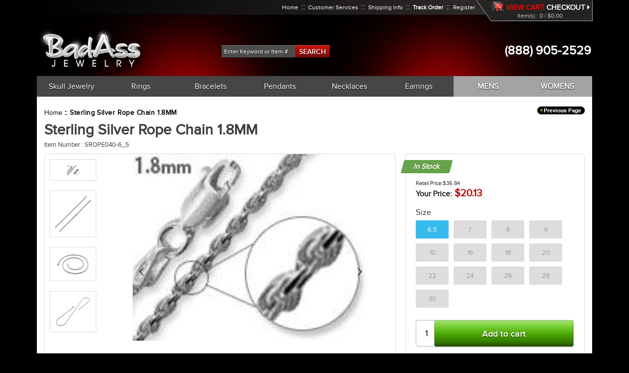

--- FILE ---
content_type: text/html; charset=utf-8
request_url: https://www.badassjewelry.com/products/bj-sterling-silver-rope-chain-1-8mm-040
body_size: 34223
content:
<!doctype html>
<!--[if IE 9]> <html class="ie9 no-js" lang="en"> <![endif]-->
<!--[if (gt IE 9)|!(IE)]><!--> <html class="no-js" lang="en"> <!--<![endif]-->
<head>
  <meta name="facebook-domain-verification" content="mhobcd44n68loexlaisvl976psmhrs" />
  <script>
  window.simply = window.simply || {};
  window.cn = function(o){return"undefined"==typeof o||null==o||""==o.toString().trim()};
  window.cb = function(o){if(o == 'true'){return true}else{return false}};
</script>
<script type="application/ld+json">
{
"@context": "http://schema.org",
"@type": "LocalBusiness",
"name" : "Badass Jewelry",
"url": "https://www.badassjewelry.com",
"logo": "https://www.badassjewelry.com/cdn/shop/t/6/assets/sco_logo.png?v=723",
"image": "https://www.badassjewelry.com/cdn/shop/t/6/assets/sco_logo.png?v=723",
"description": "Gauge: 040 Width: 1.8mm Clasp: lobster clasp  Metal: 925 sterling silver  Finish: high polish  Made in Italy",
"telephone": "+91 972226157",
"priceRange":"$100 - $300",
"address": {
"@type": "PostalAddress",
"addressLocality": "Bristol",
"addressRegion": "Avon",
"streetAddress": "Union Road",
"postalCode": "bs20lp"
},
"openingHours": [
"Mo-Fr 09:00-17:00"
]
}
</script>
<script type="application/ld+json">
{
  "@context": "http://schema.org",
  "@type": "WebSite",
  "url": "https://www.badassjewelry.com",
  "potentialAction": {
      "@type": "SearchAction",
      "target": "https://www.badassjewelry.com/search?q={query}",
      "query-input": "required name=query"
  }
}
</script> 
<meta charset="utf-8">
<meta http-equiv="X-UA-Compatible" content="IE=edge,chrome=1">
<meta name="viewport" content="width=device-width, initial-scale=1.0, maximum-scale=1.0, user-scalable=no" />
<meta name="HandheldFriendly" content="true" />
<link rel="canonical" href="https://www.badassjewelry.com/products/bj-sterling-silver-rope-chain-1-8mm-040">

<link rel="shortcut icon" href="//www.badassjewelry.com/cdn/shop/files/favicon_32x32.png?v=1613745710" type="image/png">


<title>
Sterling Silver Rope Chain 1.8MM



&ndash; Badass Jewelry

</title>

<meta name="description" content="Gauge: 040 Width: 1.8mm Clasp: lobster clasp  Metal: 925 sterling silver  Finish: high polish  Made in Italy">

<!-- /snippets/social-meta-tags.liquid -->

<meta property="og:type" content="product">
<meta property="og:title" content="Sterling Silver Rope Chain 1.8MM">
<meta property="og:url" content="https://www.badassjewelry.com/products/bj-sterling-silver-rope-chain-1-8mm-040">
<meta property="og:description" content="
Gauge: 040
Width: 1.8mm
Clasp: lobster clasp 


Metal: 925 sterling silver 
Finish: high polish 
Made in Italy
">

<meta property="og:image" content="http://www.badassjewelry.com/cdn/shop/products/Rope_040_-inset2-website_87502817-f2f4-4e75-a099-55574c517ce6_grande.jpg?v=1754436299">
<meta property="og:image:secure_url" content="https://www.badassjewelry.com/cdn/shop/products/Rope_040_-inset2-website_87502817-f2f4-4e75-a099-55574c517ce6_grande.jpg?v=1754436299">

<meta property="og:image" content="http://www.badassjewelry.com/cdn/shop/products/Rope_040_-inset3-website_211f79c7-b4be-4995-ba7d-ba42606e1c89_grande.jpg?v=1754436299">
<meta property="og:image:secure_url" content="https://www.badassjewelry.com/cdn/shop/products/Rope_040_-inset3-website_211f79c7-b4be-4995-ba7d-ba42606e1c89_grande.jpg?v=1754436299">

<meta property="og:image" content="http://www.badassjewelry.com/cdn/shop/products/Rope_040_Newthumb-16-1.8mm_grande.jpg?v=1754436299">
<meta property="og:image:secure_url" content="https://www.badassjewelry.com/cdn/shop/products/Rope_040_Newthumb-16-1.8mm_grande.jpg?v=1754436299">

<meta property="og:price:amount" content="20.13">
<meta property="og:price:currency" content="USD">

<meta property="og:site_name" content="Badass Jewelry">



<meta name="twitter:card" content="summary">



<meta name="twitter:title" content="Sterling Silver Rope Chain 1.8MM">
<meta name="twitter:description" content="
Gauge: 040
Width: 1.8mm
Clasp: lobster clasp 


Metal: 925 sterling silver 
Finish: high polish 
Made in Italy
">


<link href="//www.badassjewelry.com/cdn/shop/t/6/assets/libs.scss.css?v=149752788882990477531674783027" rel="stylesheet" type="text/css" media="all" />
<link href="//www.badassjewelry.com/cdn/shop/t/6/assets/temp.scss.css?v=131332759488395451271674783027" rel="stylesheet" type="text/css" media="all" />


<link href="//www.badassjewelry.com/cdn/shop/t/6/assets/light-gallery.scss.css?v=7750946523478666821674783027" rel="stylesheet" type="text/css" media="all" />







  
  <script>window.performance && window.performance.mark && window.performance.mark('shopify.content_for_header.start');</script><meta id="shopify-digital-wallet" name="shopify-digital-wallet" content="/14520942650/digital_wallets/dialog">
<meta name="shopify-checkout-api-token" content="18b41da2fab7272cf5b1a0e2c72a645f">
<meta id="in-context-paypal-metadata" data-shop-id="14520942650" data-venmo-supported="true" data-environment="production" data-locale="en_US" data-paypal-v4="true" data-currency="USD">
<link rel="alternate" type="application/json+oembed" href="https://www.badassjewelry.com/products/bj-sterling-silver-rope-chain-1-8mm-040.oembed">
<script async="async" src="/checkouts/internal/preloads.js?locale=en-US"></script>
<link rel="preconnect" href="https://shop.app" crossorigin="anonymous">
<script async="async" src="https://shop.app/checkouts/internal/preloads.js?locale=en-US&shop_id=14520942650" crossorigin="anonymous"></script>
<script id="apple-pay-shop-capabilities" type="application/json">{"shopId":14520942650,"countryCode":"US","currencyCode":"USD","merchantCapabilities":["supports3DS"],"merchantId":"gid:\/\/shopify\/Shop\/14520942650","merchantName":"Badass Jewelry","requiredBillingContactFields":["postalAddress","email","phone"],"requiredShippingContactFields":["postalAddress","email","phone"],"shippingType":"shipping","supportedNetworks":["visa","masterCard","amex","discover","elo","jcb"],"total":{"type":"pending","label":"Badass Jewelry","amount":"1.00"},"shopifyPaymentsEnabled":true,"supportsSubscriptions":true}</script>
<script id="shopify-features" type="application/json">{"accessToken":"18b41da2fab7272cf5b1a0e2c72a645f","betas":["rich-media-storefront-analytics"],"domain":"www.badassjewelry.com","predictiveSearch":true,"shopId":14520942650,"locale":"en"}</script>
<script>var Shopify = Shopify || {};
Shopify.shop = "badassjewelry.myshopify.com";
Shopify.locale = "en";
Shopify.currency = {"active":"USD","rate":"1.0"};
Shopify.country = "US";
Shopify.theme = {"name":"Lucent Innovation - MageCloud (fix banner)","id":120738742330,"schema_name":"Section plus","schema_version":"1.0.0","theme_store_id":null,"role":"main"};
Shopify.theme.handle = "null";
Shopify.theme.style = {"id":null,"handle":null};
Shopify.cdnHost = "www.badassjewelry.com/cdn";
Shopify.routes = Shopify.routes || {};
Shopify.routes.root = "/";</script>
<script type="module">!function(o){(o.Shopify=o.Shopify||{}).modules=!0}(window);</script>
<script>!function(o){function n(){var o=[];function n(){o.push(Array.prototype.slice.apply(arguments))}return n.q=o,n}var t=o.Shopify=o.Shopify||{};t.loadFeatures=n(),t.autoloadFeatures=n()}(window);</script>
<script>
  window.ShopifyPay = window.ShopifyPay || {};
  window.ShopifyPay.apiHost = "shop.app\/pay";
  window.ShopifyPay.redirectState = null;
</script>
<script id="shop-js-analytics" type="application/json">{"pageType":"product"}</script>
<script defer="defer" async type="module" src="//www.badassjewelry.com/cdn/shopifycloud/shop-js/modules/v2/client.init-shop-cart-sync_WVOgQShq.en.esm.js"></script>
<script defer="defer" async type="module" src="//www.badassjewelry.com/cdn/shopifycloud/shop-js/modules/v2/chunk.common_C_13GLB1.esm.js"></script>
<script defer="defer" async type="module" src="//www.badassjewelry.com/cdn/shopifycloud/shop-js/modules/v2/chunk.modal_CLfMGd0m.esm.js"></script>
<script type="module">
  await import("//www.badassjewelry.com/cdn/shopifycloud/shop-js/modules/v2/client.init-shop-cart-sync_WVOgQShq.en.esm.js");
await import("//www.badassjewelry.com/cdn/shopifycloud/shop-js/modules/v2/chunk.common_C_13GLB1.esm.js");
await import("//www.badassjewelry.com/cdn/shopifycloud/shop-js/modules/v2/chunk.modal_CLfMGd0m.esm.js");

  window.Shopify.SignInWithShop?.initShopCartSync?.({"fedCMEnabled":true,"windoidEnabled":true});

</script>
<script>
  window.Shopify = window.Shopify || {};
  if (!window.Shopify.featureAssets) window.Shopify.featureAssets = {};
  window.Shopify.featureAssets['shop-js'] = {"shop-cart-sync":["modules/v2/client.shop-cart-sync_DuR37GeY.en.esm.js","modules/v2/chunk.common_C_13GLB1.esm.js","modules/v2/chunk.modal_CLfMGd0m.esm.js"],"init-fed-cm":["modules/v2/client.init-fed-cm_BucUoe6W.en.esm.js","modules/v2/chunk.common_C_13GLB1.esm.js","modules/v2/chunk.modal_CLfMGd0m.esm.js"],"shop-toast-manager":["modules/v2/client.shop-toast-manager_B0JfrpKj.en.esm.js","modules/v2/chunk.common_C_13GLB1.esm.js","modules/v2/chunk.modal_CLfMGd0m.esm.js"],"init-shop-cart-sync":["modules/v2/client.init-shop-cart-sync_WVOgQShq.en.esm.js","modules/v2/chunk.common_C_13GLB1.esm.js","modules/v2/chunk.modal_CLfMGd0m.esm.js"],"shop-button":["modules/v2/client.shop-button_B_U3bv27.en.esm.js","modules/v2/chunk.common_C_13GLB1.esm.js","modules/v2/chunk.modal_CLfMGd0m.esm.js"],"init-windoid":["modules/v2/client.init-windoid_DuP9q_di.en.esm.js","modules/v2/chunk.common_C_13GLB1.esm.js","modules/v2/chunk.modal_CLfMGd0m.esm.js"],"shop-cash-offers":["modules/v2/client.shop-cash-offers_BmULhtno.en.esm.js","modules/v2/chunk.common_C_13GLB1.esm.js","modules/v2/chunk.modal_CLfMGd0m.esm.js"],"pay-button":["modules/v2/client.pay-button_CrPSEbOK.en.esm.js","modules/v2/chunk.common_C_13GLB1.esm.js","modules/v2/chunk.modal_CLfMGd0m.esm.js"],"init-customer-accounts":["modules/v2/client.init-customer-accounts_jNk9cPYQ.en.esm.js","modules/v2/client.shop-login-button_DJ5ldayH.en.esm.js","modules/v2/chunk.common_C_13GLB1.esm.js","modules/v2/chunk.modal_CLfMGd0m.esm.js"],"avatar":["modules/v2/client.avatar_BTnouDA3.en.esm.js"],"checkout-modal":["modules/v2/client.checkout-modal_pBPyh9w8.en.esm.js","modules/v2/chunk.common_C_13GLB1.esm.js","modules/v2/chunk.modal_CLfMGd0m.esm.js"],"init-shop-for-new-customer-accounts":["modules/v2/client.init-shop-for-new-customer-accounts_BUoCy7a5.en.esm.js","modules/v2/client.shop-login-button_DJ5ldayH.en.esm.js","modules/v2/chunk.common_C_13GLB1.esm.js","modules/v2/chunk.modal_CLfMGd0m.esm.js"],"init-customer-accounts-sign-up":["modules/v2/client.init-customer-accounts-sign-up_CnczCz9H.en.esm.js","modules/v2/client.shop-login-button_DJ5ldayH.en.esm.js","modules/v2/chunk.common_C_13GLB1.esm.js","modules/v2/chunk.modal_CLfMGd0m.esm.js"],"init-shop-email-lookup-coordinator":["modules/v2/client.init-shop-email-lookup-coordinator_CzjY5t9o.en.esm.js","modules/v2/chunk.common_C_13GLB1.esm.js","modules/v2/chunk.modal_CLfMGd0m.esm.js"],"shop-follow-button":["modules/v2/client.shop-follow-button_CsYC63q7.en.esm.js","modules/v2/chunk.common_C_13GLB1.esm.js","modules/v2/chunk.modal_CLfMGd0m.esm.js"],"shop-login-button":["modules/v2/client.shop-login-button_DJ5ldayH.en.esm.js","modules/v2/chunk.common_C_13GLB1.esm.js","modules/v2/chunk.modal_CLfMGd0m.esm.js"],"shop-login":["modules/v2/client.shop-login_B9ccPdmx.en.esm.js","modules/v2/chunk.common_C_13GLB1.esm.js","modules/v2/chunk.modal_CLfMGd0m.esm.js"],"lead-capture":["modules/v2/client.lead-capture_D0K_KgYb.en.esm.js","modules/v2/chunk.common_C_13GLB1.esm.js","modules/v2/chunk.modal_CLfMGd0m.esm.js"],"payment-terms":["modules/v2/client.payment-terms_BWmiNN46.en.esm.js","modules/v2/chunk.common_C_13GLB1.esm.js","modules/v2/chunk.modal_CLfMGd0m.esm.js"]};
</script>
<script>(function() {
  var isLoaded = false;
  function asyncLoad() {
    if (isLoaded) return;
    isLoaded = true;
    var urls = ["https:\/\/cdn-scripts.signifyd.com\/shopify\/script-tag.js?shop=badassjewelry.myshopify.com"];
    for (var i = 0; i < urls.length; i++) {
      var s = document.createElement('script');
      s.type = 'text/javascript';
      s.async = true;
      s.src = urls[i];
      var x = document.getElementsByTagName('script')[0];
      x.parentNode.insertBefore(s, x);
    }
  };
  if(window.attachEvent) {
    window.attachEvent('onload', asyncLoad);
  } else {
    window.addEventListener('load', asyncLoad, false);
  }
})();</script>
<script id="__st">var __st={"a":14520942650,"offset":-28800,"reqid":"6780fa9e-bfda-4f89-9c7b-6ec88835931e-1769563329","pageurl":"www.badassjewelry.com\/products\/bj-sterling-silver-rope-chain-1-8mm-040","u":"6d1bc6a77ba6","p":"product","rtyp":"product","rid":6611023102010};</script>
<script>window.ShopifyPaypalV4VisibilityTracking = true;</script>
<script id="captcha-bootstrap">!function(){'use strict';const t='contact',e='account',n='new_comment',o=[[t,t],['blogs',n],['comments',n],[t,'customer']],c=[[e,'customer_login'],[e,'guest_login'],[e,'recover_customer_password'],[e,'create_customer']],r=t=>t.map((([t,e])=>`form[action*='/${t}']:not([data-nocaptcha='true']) input[name='form_type'][value='${e}']`)).join(','),a=t=>()=>t?[...document.querySelectorAll(t)].map((t=>t.form)):[];function s(){const t=[...o],e=r(t);return a(e)}const i='password',u='form_key',d=['recaptcha-v3-token','g-recaptcha-response','h-captcha-response',i],f=()=>{try{return window.sessionStorage}catch{return}},m='__shopify_v',_=t=>t.elements[u];function p(t,e,n=!1){try{const o=window.sessionStorage,c=JSON.parse(o.getItem(e)),{data:r}=function(t){const{data:e,action:n}=t;return t[m]||n?{data:e,action:n}:{data:t,action:n}}(c);for(const[e,n]of Object.entries(r))t.elements[e]&&(t.elements[e].value=n);n&&o.removeItem(e)}catch(o){console.error('form repopulation failed',{error:o})}}const l='form_type',E='cptcha';function T(t){t.dataset[E]=!0}const w=window,h=w.document,L='Shopify',v='ce_forms',y='captcha';let A=!1;((t,e)=>{const n=(g='f06e6c50-85a8-45c8-87d0-21a2b65856fe',I='https://cdn.shopify.com/shopifycloud/storefront-forms-hcaptcha/ce_storefront_forms_captcha_hcaptcha.v1.5.2.iife.js',D={infoText:'Protected by hCaptcha',privacyText:'Privacy',termsText:'Terms'},(t,e,n)=>{const o=w[L][v],c=o.bindForm;if(c)return c(t,g,e,D).then(n);var r;o.q.push([[t,g,e,D],n]),r=I,A||(h.body.append(Object.assign(h.createElement('script'),{id:'captcha-provider',async:!0,src:r})),A=!0)});var g,I,D;w[L]=w[L]||{},w[L][v]=w[L][v]||{},w[L][v].q=[],w[L][y]=w[L][y]||{},w[L][y].protect=function(t,e){n(t,void 0,e),T(t)},Object.freeze(w[L][y]),function(t,e,n,w,h,L){const[v,y,A,g]=function(t,e,n){const i=e?o:[],u=t?c:[],d=[...i,...u],f=r(d),m=r(i),_=r(d.filter((([t,e])=>n.includes(e))));return[a(f),a(m),a(_),s()]}(w,h,L),I=t=>{const e=t.target;return e instanceof HTMLFormElement?e:e&&e.form},D=t=>v().includes(t);t.addEventListener('submit',(t=>{const e=I(t);if(!e)return;const n=D(e)&&!e.dataset.hcaptchaBound&&!e.dataset.recaptchaBound,o=_(e),c=g().includes(e)&&(!o||!o.value);(n||c)&&t.preventDefault(),c&&!n&&(function(t){try{if(!f())return;!function(t){const e=f();if(!e)return;const n=_(t);if(!n)return;const o=n.value;o&&e.removeItem(o)}(t);const e=Array.from(Array(32),(()=>Math.random().toString(36)[2])).join('');!function(t,e){_(t)||t.append(Object.assign(document.createElement('input'),{type:'hidden',name:u})),t.elements[u].value=e}(t,e),function(t,e){const n=f();if(!n)return;const o=[...t.querySelectorAll(`input[type='${i}']`)].map((({name:t})=>t)),c=[...d,...o],r={};for(const[a,s]of new FormData(t).entries())c.includes(a)||(r[a]=s);n.setItem(e,JSON.stringify({[m]:1,action:t.action,data:r}))}(t,e)}catch(e){console.error('failed to persist form',e)}}(e),e.submit())}));const S=(t,e)=>{t&&!t.dataset[E]&&(n(t,e.some((e=>e===t))),T(t))};for(const o of['focusin','change'])t.addEventListener(o,(t=>{const e=I(t);D(e)&&S(e,y())}));const B=e.get('form_key'),M=e.get(l),P=B&&M;t.addEventListener('DOMContentLoaded',(()=>{const t=y();if(P)for(const e of t)e.elements[l].value===M&&p(e,B);[...new Set([...A(),...v().filter((t=>'true'===t.dataset.shopifyCaptcha))])].forEach((e=>S(e,t)))}))}(h,new URLSearchParams(w.location.search),n,t,e,['guest_login'])})(!0,!0)}();</script>
<script integrity="sha256-4kQ18oKyAcykRKYeNunJcIwy7WH5gtpwJnB7kiuLZ1E=" data-source-attribution="shopify.loadfeatures" defer="defer" src="//www.badassjewelry.com/cdn/shopifycloud/storefront/assets/storefront/load_feature-a0a9edcb.js" crossorigin="anonymous"></script>
<script crossorigin="anonymous" defer="defer" src="//www.badassjewelry.com/cdn/shopifycloud/storefront/assets/shopify_pay/storefront-65b4c6d7.js?v=20250812"></script>
<script data-source-attribution="shopify.dynamic_checkout.dynamic.init">var Shopify=Shopify||{};Shopify.PaymentButton=Shopify.PaymentButton||{isStorefrontPortableWallets:!0,init:function(){window.Shopify.PaymentButton.init=function(){};var t=document.createElement("script");t.src="https://www.badassjewelry.com/cdn/shopifycloud/portable-wallets/latest/portable-wallets.en.js",t.type="module",document.head.appendChild(t)}};
</script>
<script data-source-attribution="shopify.dynamic_checkout.buyer_consent">
  function portableWalletsHideBuyerConsent(e){var t=document.getElementById("shopify-buyer-consent"),n=document.getElementById("shopify-subscription-policy-button");t&&n&&(t.classList.add("hidden"),t.setAttribute("aria-hidden","true"),n.removeEventListener("click",e))}function portableWalletsShowBuyerConsent(e){var t=document.getElementById("shopify-buyer-consent"),n=document.getElementById("shopify-subscription-policy-button");t&&n&&(t.classList.remove("hidden"),t.removeAttribute("aria-hidden"),n.addEventListener("click",e))}window.Shopify?.PaymentButton&&(window.Shopify.PaymentButton.hideBuyerConsent=portableWalletsHideBuyerConsent,window.Shopify.PaymentButton.showBuyerConsent=portableWalletsShowBuyerConsent);
</script>
<script data-source-attribution="shopify.dynamic_checkout.cart.bootstrap">document.addEventListener("DOMContentLoaded",(function(){function t(){return document.querySelector("shopify-accelerated-checkout-cart, shopify-accelerated-checkout")}if(t())Shopify.PaymentButton.init();else{new MutationObserver((function(e,n){t()&&(Shopify.PaymentButton.init(),n.disconnect())})).observe(document.body,{childList:!0,subtree:!0})}}));
</script>
<link id="shopify-accelerated-checkout-styles" rel="stylesheet" media="screen" href="https://www.badassjewelry.com/cdn/shopifycloud/portable-wallets/latest/accelerated-checkout-backwards-compat.css" crossorigin="anonymous">
<style id="shopify-accelerated-checkout-cart">
        #shopify-buyer-consent {
  margin-top: 1em;
  display: inline-block;
  width: 100%;
}

#shopify-buyer-consent.hidden {
  display: none;
}

#shopify-subscription-policy-button {
  background: none;
  border: none;
  padding: 0;
  text-decoration: underline;
  font-size: inherit;
  cursor: pointer;
}

#shopify-subscription-policy-button::before {
  box-shadow: none;
}

      </style>

<script>window.performance && window.performance.mark && window.performance.mark('shopify.content_for_header.end');</script>
  
<!-- Start of Judge.me Core -->
<link rel="dns-prefetch" href="https://cdn.judge.me/">
<script data-cfasync='false' class='jdgm-settings-script'>window.jdgmSettings={"pagination":5,"disable_web_reviews":false,"badge_no_review_text":"No reviews","badge_n_reviews_text":"{{ n }} review/reviews","badge_star_color":"#f3b800","hide_badge_preview_if_no_reviews":true,"badge_hide_text":false,"enforce_center_preview_badge":false,"widget_title":"Customer Reviews","widget_open_form_text":"Write a review","widget_close_form_text":"Cancel review","widget_refresh_page_text":"Refresh page","widget_summary_text":"Based on {{ number_of_reviews }} review/reviews","widget_no_review_text":"Be the first to write a review","widget_name_field_text":"Display name","widget_verified_name_field_text":"Verified Name (public)","widget_name_placeholder_text":"Display name","widget_required_field_error_text":"This field is required.","widget_email_field_text":"Email address","widget_verified_email_field_text":"Verified Email (private, can not be edited)","widget_email_placeholder_text":"Enter Email   (will not be displayed publicly)","widget_email_field_error_text":"Please enter a valid email address.","widget_rating_field_text":"Rating","widget_review_title_field_text":"Review Title","widget_review_title_placeholder_text":"Give your review a title","widget_review_body_field_text":"Review content","widget_review_body_placeholder_text":"What did you like most?  Shine?  Thickness?  Precision Design?  Durability?  ","widget_pictures_field_text":"Picture/Video (optional)","widget_submit_review_text":"Submit Review","widget_submit_verified_review_text":"Submit Verified Review","widget_submit_success_msg_with_auto_publish":"Thank you! Please refresh the page in a few moments to see your review. You can remove or edit your review by logging into \u003ca href='https://judge.me/login' target='_blank' rel='nofollow noopener'\u003eJudge.me\u003c/a\u003e","widget_submit_success_msg_no_auto_publish":"Thank you! Your review will be published as soon as it is approved by the shop admin. You can remove or edit your review by logging into \u003ca href='https://judge.me/login' target='_blank' rel='nofollow noopener'\u003eJudge.me\u003c/a\u003e","widget_show_default_reviews_out_of_total_text":"Showing {{ n_reviews_shown }} out of {{ n_reviews }} reviews.","widget_show_all_link_text":"Show all","widget_show_less_link_text":"Show less","widget_author_said_text":"{{ reviewer_name }} said:","widget_days_text":"{{ n }} days ago","widget_weeks_text":"{{ n }} week/weeks ago","widget_months_text":"{{ n }} month/months ago","widget_years_text":"{{ n }} year/years ago","widget_yesterday_text":"Yesterday","widget_today_text":"Today","widget_replied_text":"\u003e\u003e {{ shop_name }} replied:","widget_read_more_text":"Read more","widget_reviewer_name_as_initial":"","widget_rating_filter_color":"","widget_rating_filter_see_all_text":"See all reviews","widget_sorting_most_recent_text":"Most Recent","widget_sorting_highest_rating_text":"Highest Rating","widget_sorting_lowest_rating_text":"Lowest Rating","widget_sorting_with_pictures_text":"Only Pictures","widget_sorting_most_helpful_text":"Most Helpful","widget_open_question_form_text":"Ask a question","widget_reviews_subtab_text":"Reviews","widget_questions_subtab_text":"Questions","widget_question_label_text":"Question","widget_answer_label_text":"Answer","widget_question_placeholder_text":"Write your question here","widget_submit_question_text":"Submit Question","widget_question_submit_success_text":"Thank you for your question! We will notify you once it gets answered.","widget_star_color":"#f3b800","verified_badge_text":"Verified","verified_badge_bg_color":"","verified_badge_text_color":"","verified_badge_placement":"left-of-reviewer-name","widget_review_max_height":"","widget_hide_border":false,"widget_social_share":false,"widget_thumb":true,"widget_review_location_show":true,"widget_location_format":"country_iso_code","all_reviews_include_out_of_store_products":true,"all_reviews_out_of_store_text":"(out of store)","all_reviews_pagination":100,"all_reviews_product_name_prefix_text":"about","enable_review_pictures":true,"enable_question_anwser":false,"widget_theme":"leex","review_date_format":"mm/dd/yyyy","default_sort_method":"most-recent","widget_product_reviews_subtab_text":"Product Reviews","widget_shop_reviews_subtab_text":"Shop Reviews","widget_other_products_reviews_text":"Reviews for other products","widget_store_reviews_subtab_text":"Store reviews","widget_no_store_reviews_text":"This store hasn't received any reviews yet","widget_web_restriction_product_reviews_text":"This product hasn't received any reviews yet","widget_no_items_text":"No items found","widget_show_more_text":"Show more","widget_write_a_store_review_text":"Write a Store Review","widget_other_languages_heading":"Reviews in Other Languages","widget_translate_review_text":"Translate review to {{ language }}","widget_translating_review_text":"Translating...","widget_show_original_translation_text":"Show original ({{ language }})","widget_translate_review_failed_text":"Review couldn't be translated.","widget_translate_review_retry_text":"Retry","widget_translate_review_try_again_later_text":"Try again later","show_product_url_for_grouped_product":false,"widget_sorting_pictures_first_text":"Pictures First","show_pictures_on_all_rev_page_mobile":false,"show_pictures_on_all_rev_page_desktop":false,"floating_tab_hide_mobile_install_preference":false,"floating_tab_button_name":"★ Reviews","floating_tab_title":"Let customers speak for us","floating_tab_button_color":"","floating_tab_button_background_color":"","floating_tab_url":"","floating_tab_url_enabled":true,"floating_tab_tab_style":"text","all_reviews_text_badge_text":"Customers rate us {{ shop.metafields.judgeme.all_reviews_rating | round: 1 }}/5 based on {{ shop.metafields.judgeme.all_reviews_count }} reviews.","all_reviews_text_badge_text_branded_style":"{{ shop.metafields.judgeme.all_reviews_rating | round: 1 }} out of 5 stars based on {{ shop.metafields.judgeme.all_reviews_count }} reviews","is_all_reviews_text_badge_a_link":false,"show_stars_for_all_reviews_text_badge":false,"all_reviews_text_badge_url":"","all_reviews_text_style":"text","all_reviews_text_color_style":"judgeme_brand_color","all_reviews_text_color":"#108474","all_reviews_text_show_jm_brand":true,"featured_carousel_show_header":true,"featured_carousel_title":"Let customers speak for us","testimonials_carousel_title":"Customers are saying","videos_carousel_title":"Real customer stories","cards_carousel_title":"Customers are saying","featured_carousel_count_text":"from {{ n }} reviews","featured_carousel_add_link_to_all_reviews_page":false,"featured_carousel_url":"","featured_carousel_show_images":true,"featured_carousel_autoslide_interval":5,"featured_carousel_arrows_on_the_sides":false,"featured_carousel_height":250,"featured_carousel_width":80,"featured_carousel_image_size":0,"featured_carousel_image_height":250,"featured_carousel_arrow_color":"#000000","verified_count_badge_style":"vintage","verified_count_badge_orientation":"horizontal","verified_count_badge_color_style":"judgeme_brand_color","verified_count_badge_color":"#108474","is_verified_count_badge_a_link":false,"verified_count_badge_url":"","verified_count_badge_show_jm_brand":true,"widget_rating_preset_default":5,"widget_first_sub_tab":"product-reviews","widget_show_histogram":true,"widget_histogram_use_custom_color":false,"widget_pagination_use_custom_color":false,"widget_star_use_custom_color":false,"widget_verified_badge_use_custom_color":false,"widget_write_review_use_custom_color":false,"picture_reminder_submit_button":"Upload Pictures","enable_review_videos":true,"mute_video_by_default":false,"widget_sorting_videos_first_text":"Videos First","widget_review_pending_text":"Pending","featured_carousel_items_for_large_screen":3,"social_share_options_order":"Facebook,Twitter","remove_microdata_snippet":false,"disable_json_ld":false,"enable_json_ld_products":false,"preview_badge_show_question_text":false,"preview_badge_no_question_text":"No questions","preview_badge_n_question_text":"{{ number_of_questions }} question/questions","qa_badge_show_icon":false,"qa_badge_position":"same-row","remove_judgeme_branding":false,"widget_add_search_bar":false,"widget_search_bar_placeholder":"Search","widget_sorting_verified_only_text":"Verified only","featured_carousel_theme":"default","featured_carousel_show_rating":true,"featured_carousel_show_title":true,"featured_carousel_show_body":true,"featured_carousel_show_date":false,"featured_carousel_show_reviewer":true,"featured_carousel_show_product":false,"featured_carousel_header_background_color":"#108474","featured_carousel_header_text_color":"#ffffff","featured_carousel_name_product_separator":"reviewed","featured_carousel_full_star_background":"#108474","featured_carousel_empty_star_background":"#dadada","featured_carousel_vertical_theme_background":"#f9fafb","featured_carousel_verified_badge_enable":false,"featured_carousel_verified_badge_color":"#108474","featured_carousel_border_style":"round","featured_carousel_review_line_length_limit":3,"featured_carousel_more_reviews_button_text":"Read more reviews","featured_carousel_view_product_button_text":"View product","all_reviews_page_load_reviews_on":"scroll","all_reviews_page_load_more_text":"Load More Reviews","disable_fb_tab_reviews":false,"enable_ajax_cdn_cache":false,"widget_public_name_text":"displayed publicly like","default_reviewer_name":"John Smith","default_reviewer_name_has_non_latin":true,"widget_reviewer_anonymous":"Anonymous","medals_widget_title":"Judge.me Review Medals","medals_widget_background_color":"#f9fafb","medals_widget_position":"footer_all_pages","medals_widget_border_color":"#f9fafb","medals_widget_verified_text_position":"left","medals_widget_use_monochromatic_version":false,"medals_widget_elements_color":"#108474","show_reviewer_avatar":true,"widget_invalid_yt_video_url_error_text":"Not a YouTube video URL","widget_max_length_field_error_text":"Please enter no more than {0} characters.","widget_show_country_flag":false,"widget_show_collected_via_shop_app":true,"widget_verified_by_shop_badge_style":"light","widget_verified_by_shop_text":"Verified by Shop","widget_show_photo_gallery":false,"widget_load_with_code_splitting":true,"widget_ugc_install_preference":false,"widget_ugc_title":"Made by us, Shared by you","widget_ugc_subtitle":"Tag us to see your picture featured in our page","widget_ugc_arrows_color":"#ffffff","widget_ugc_primary_button_text":"Buy Now","widget_ugc_primary_button_background_color":"#108474","widget_ugc_primary_button_text_color":"#ffffff","widget_ugc_primary_button_border_width":"0","widget_ugc_primary_button_border_style":"none","widget_ugc_primary_button_border_color":"#108474","widget_ugc_primary_button_border_radius":"25","widget_ugc_secondary_button_text":"Load More","widget_ugc_secondary_button_background_color":"#ffffff","widget_ugc_secondary_button_text_color":"#108474","widget_ugc_secondary_button_border_width":"2","widget_ugc_secondary_button_border_style":"solid","widget_ugc_secondary_button_border_color":"#108474","widget_ugc_secondary_button_border_radius":"25","widget_ugc_reviews_button_text":"View Reviews","widget_ugc_reviews_button_background_color":"#ffffff","widget_ugc_reviews_button_text_color":"#108474","widget_ugc_reviews_button_border_width":"2","widget_ugc_reviews_button_border_style":"solid","widget_ugc_reviews_button_border_color":"#108474","widget_ugc_reviews_button_border_radius":"25","widget_ugc_reviews_button_link_to":"judgeme-reviews-page","widget_ugc_show_post_date":true,"widget_ugc_max_width":"800","widget_rating_metafield_value_type":true,"widget_primary_color":"#108474","widget_enable_secondary_color":false,"widget_secondary_color":"#edf5f5","widget_summary_average_rating_text":"{{ average_rating }} out of 5","widget_media_grid_title":"Customer photos \u0026 videos","widget_media_grid_see_more_text":"See more","widget_round_style":false,"widget_show_product_medals":true,"widget_verified_by_judgeme_text":"Verified by Judge.me","widget_show_store_medals":true,"widget_verified_by_judgeme_text_in_store_medals":"Verified by Judge.me","widget_media_field_exceed_quantity_message":"Sorry, we can only accept {{ max_media }} for one review.","widget_media_field_exceed_limit_message":"{{ file_name }} is too large, please select a {{ media_type }} less than {{ size_limit }}MB.","widget_review_submitted_text":"Review Submitted!","widget_question_submitted_text":"Question Submitted!","widget_close_form_text_question":"Cancel","widget_write_your_answer_here_text":"Write your answer here","widget_enabled_branded_link":true,"widget_show_collected_by_judgeme":false,"widget_reviewer_name_color":"","widget_write_review_text_color":"","widget_write_review_bg_color":"","widget_collected_by_judgeme_text":"collected by Judge.me","widget_pagination_type":"standard","widget_load_more_text":"Load More","widget_load_more_color":"#108474","widget_full_review_text":"Full Review","widget_read_more_reviews_text":"Read More Reviews","widget_read_questions_text":"Read Questions","widget_questions_and_answers_text":"Questions \u0026 Answers","widget_verified_by_text":"Verified by","widget_verified_text":"Verified","widget_number_of_reviews_text":"{{ number_of_reviews }} reviews","widget_back_button_text":"Back","widget_next_button_text":"Next","widget_custom_forms_filter_button":"Filters","custom_forms_style":"vertical","widget_show_review_information":false,"how_reviews_are_collected":"How reviews are collected?","widget_show_review_keywords":false,"widget_gdpr_statement":"How we use your data: We'll only contact you about the review you left, and only if necessary. By submitting your review, you agree to Judge.me's \u003ca href='https://judge.me/terms' target='_blank' rel='nofollow noopener'\u003eterms\u003c/a\u003e, \u003ca href='https://judge.me/privacy' target='_blank' rel='nofollow noopener'\u003eprivacy\u003c/a\u003e and \u003ca href='https://judge.me/content-policy' target='_blank' rel='nofollow noopener'\u003econtent\u003c/a\u003e policies.","widget_multilingual_sorting_enabled":false,"widget_translate_review_content_enabled":false,"widget_translate_review_content_method":"manual","popup_widget_review_selection":"automatically_with_pictures","popup_widget_round_border_style":true,"popup_widget_show_title":true,"popup_widget_show_body":true,"popup_widget_show_reviewer":false,"popup_widget_show_product":true,"popup_widget_show_pictures":true,"popup_widget_use_review_picture":true,"popup_widget_show_on_home_page":true,"popup_widget_show_on_product_page":true,"popup_widget_show_on_collection_page":true,"popup_widget_show_on_cart_page":true,"popup_widget_position":"bottom_left","popup_widget_first_review_delay":5,"popup_widget_duration":5,"popup_widget_interval":5,"popup_widget_review_count":5,"popup_widget_hide_on_mobile":true,"review_snippet_widget_round_border_style":true,"review_snippet_widget_card_color":"#FFFFFF","review_snippet_widget_slider_arrows_background_color":"#FFFFFF","review_snippet_widget_slider_arrows_color":"#000000","review_snippet_widget_star_color":"#108474","show_product_variant":false,"all_reviews_product_variant_label_text":"Variant: ","widget_show_verified_branding":false,"widget_ai_summary_title":"Customers say","widget_ai_summary_disclaimer":"AI-powered review summary based on recent customer reviews","widget_show_ai_summary":false,"widget_show_ai_summary_bg":false,"widget_show_review_title_input":true,"redirect_reviewers_invited_via_email":"review_widget","request_store_review_after_product_review":false,"request_review_other_products_in_order":false,"review_form_color_scheme":"default","review_form_corner_style":"square","review_form_star_color":{},"review_form_text_color":"#333333","review_form_background_color":"#ffffff","review_form_field_background_color":"#fafafa","review_form_button_color":{},"review_form_button_text_color":"#ffffff","review_form_modal_overlay_color":"#000000","review_content_screen_title_text":"How would you rate this product?","review_content_introduction_text":"We would love it if you would share a bit about your experience.","store_review_form_title_text":"How would you rate this store?","store_review_form_introduction_text":"We would love it if you would share a bit about your experience.","show_review_guidance_text":true,"one_star_review_guidance_text":"Poor","five_star_review_guidance_text":"Great","customer_information_screen_title_text":"About you","customer_information_introduction_text":"Please tell us more about you.","custom_questions_screen_title_text":"Your experience in more detail","custom_questions_introduction_text":"Here are a few questions to help us understand more about your experience.","review_submitted_screen_title_text":"Thanks for your review!","review_submitted_screen_thank_you_text":"We are processing it and it will appear on the store soon.","review_submitted_screen_email_verification_text":"Please confirm your email by clicking the link we just sent you. This helps us keep reviews authentic.","review_submitted_request_store_review_text":"Would you like to share your experience of shopping with us?","review_submitted_review_other_products_text":"Would you like to review these products?","store_review_screen_title_text":"Would you like to share your experience of shopping with us?","store_review_introduction_text":"We value your feedback and use it to improve. Please share any thoughts or suggestions you have.","reviewer_media_screen_title_picture_text":"Share a picture","reviewer_media_introduction_picture_text":"Upload a photo to support your review.","reviewer_media_screen_title_video_text":"Share a video","reviewer_media_introduction_video_text":"Upload a video to support your review.","reviewer_media_screen_title_picture_or_video_text":"Share a picture or video","reviewer_media_introduction_picture_or_video_text":"Upload a photo or video to support your review.","reviewer_media_youtube_url_text":"Paste your Youtube URL here","advanced_settings_next_step_button_text":"Next","advanced_settings_close_review_button_text":"Close","modal_write_review_flow":false,"write_review_flow_required_text":"Required","write_review_flow_privacy_message_text":"We respect your privacy.","write_review_flow_anonymous_text":"Post review as anonymous","write_review_flow_visibility_text":"This won't be visible to other customers.","write_review_flow_multiple_selection_help_text":"Select as many as you like","write_review_flow_single_selection_help_text":"Select one option","write_review_flow_required_field_error_text":"This field is required","write_review_flow_invalid_email_error_text":"Please enter a valid email address","write_review_flow_max_length_error_text":"Max. {{ max_length }} characters.","write_review_flow_media_upload_text":"\u003cb\u003eClick to upload\u003c/b\u003e or drag and drop","write_review_flow_gdpr_statement":"We'll only contact you about your review if necessary. By submitting your review, you agree to our \u003ca href='https://judge.me/terms' target='_blank' rel='nofollow noopener'\u003eterms and conditions\u003c/a\u003e and \u003ca href='https://judge.me/privacy' target='_blank' rel='nofollow noopener'\u003eprivacy policy\u003c/a\u003e.","rating_only_reviews_enabled":false,"show_negative_reviews_help_screen":false,"new_review_flow_help_screen_rating_threshold":3,"negative_review_resolution_screen_title_text":"Tell us more","negative_review_resolution_text":"Your experience matters to us. If there were issues with your purchase, we're here to help. Feel free to reach out to us, we'd love the opportunity to make things right.","negative_review_resolution_button_text":"Contact us","negative_review_resolution_proceed_with_review_text":"Leave a review","negative_review_resolution_subject":"Issue with purchase from {{ shop_name }}.{{ order_name }}","preview_badge_collection_page_install_status":false,"widget_review_custom_css":"","preview_badge_custom_css":"","preview_badge_stars_count":"5-stars","featured_carousel_custom_css":"","floating_tab_custom_css":"","all_reviews_widget_custom_css":"","medals_widget_custom_css":"","verified_badge_custom_css":"","all_reviews_text_custom_css":"","transparency_badges_collected_via_store_invite":false,"transparency_badges_from_another_provider":false,"transparency_badges_collected_from_store_visitor":false,"transparency_badges_collected_by_verified_review_provider":false,"transparency_badges_earned_reward":false,"transparency_badges_collected_via_store_invite_text":"Review collected via store invitation","transparency_badges_from_another_provider_text":"Review collected from another provider","transparency_badges_collected_from_store_visitor_text":"Review collected from a store visitor","transparency_badges_written_in_google_text":"Review written in Google","transparency_badges_written_in_etsy_text":"Review written in Etsy","transparency_badges_written_in_shop_app_text":"Review written in Shop App","transparency_badges_earned_reward_text":"Review earned a reward for future purchase","product_review_widget_per_page":10,"widget_store_review_label_text":"Review about the store","checkout_comment_extension_title_on_product_page":"Customer Comments","checkout_comment_extension_num_latest_comment_show":5,"checkout_comment_extension_format":"name_and_timestamp","checkout_comment_customer_name":"last_initial","checkout_comment_comment_notification":true,"preview_badge_collection_page_install_preference":true,"preview_badge_home_page_install_preference":false,"preview_badge_product_page_install_preference":true,"review_widget_install_preference":"inside-tab","review_carousel_install_preference":false,"floating_reviews_tab_install_preference":"none","verified_reviews_count_badge_install_preference":false,"all_reviews_text_install_preference":true,"review_widget_best_location":false,"judgeme_medals_install_preference":false,"review_widget_revamp_enabled":false,"review_widget_qna_enabled":false,"review_widget_header_theme":"minimal","review_widget_widget_title_enabled":true,"review_widget_header_text_size":"medium","review_widget_header_text_weight":"regular","review_widget_average_rating_style":"compact","review_widget_bar_chart_enabled":true,"review_widget_bar_chart_type":"numbers","review_widget_bar_chart_style":"standard","review_widget_expanded_media_gallery_enabled":false,"review_widget_reviews_section_theme":"standard","review_widget_image_style":"thumbnails","review_widget_review_image_ratio":"square","review_widget_stars_size":"medium","review_widget_verified_badge":"standard_text","review_widget_review_title_text_size":"medium","review_widget_review_text_size":"medium","review_widget_review_text_length":"medium","review_widget_number_of_columns_desktop":3,"review_widget_carousel_transition_speed":5,"review_widget_custom_questions_answers_display":"always","review_widget_button_text_color":"#FFFFFF","review_widget_text_color":"#000000","review_widget_lighter_text_color":"#7B7B7B","review_widget_corner_styling":"soft","review_widget_review_word_singular":"review","review_widget_review_word_plural":"reviews","review_widget_voting_label":"Helpful?","review_widget_shop_reply_label":"Reply from {{ shop_name }}:","review_widget_filters_title":"Filters","qna_widget_question_word_singular":"Question","qna_widget_question_word_plural":"Questions","qna_widget_answer_reply_label":"Answer from {{ answerer_name }}:","qna_content_screen_title_text":"Ask a question about this product","qna_widget_question_required_field_error_text":"Please enter your question.","qna_widget_flow_gdpr_statement":"We'll only contact you about your question if necessary. By submitting your question, you agree to our \u003ca href='https://judge.me/terms' target='_blank' rel='nofollow noopener'\u003eterms and conditions\u003c/a\u003e and \u003ca href='https://judge.me/privacy' target='_blank' rel='nofollow noopener'\u003eprivacy policy\u003c/a\u003e.","qna_widget_question_submitted_text":"Thanks for your question!","qna_widget_close_form_text_question":"Close","qna_widget_question_submit_success_text":"We’ll notify you by email when your question is answered.","all_reviews_widget_v2025_enabled":false,"all_reviews_widget_v2025_header_theme":"default","all_reviews_widget_v2025_widget_title_enabled":true,"all_reviews_widget_v2025_header_text_size":"medium","all_reviews_widget_v2025_header_text_weight":"regular","all_reviews_widget_v2025_average_rating_style":"compact","all_reviews_widget_v2025_bar_chart_enabled":true,"all_reviews_widget_v2025_bar_chart_type":"numbers","all_reviews_widget_v2025_bar_chart_style":"standard","all_reviews_widget_v2025_expanded_media_gallery_enabled":false,"all_reviews_widget_v2025_show_store_medals":true,"all_reviews_widget_v2025_show_photo_gallery":true,"all_reviews_widget_v2025_show_review_keywords":false,"all_reviews_widget_v2025_show_ai_summary":false,"all_reviews_widget_v2025_show_ai_summary_bg":false,"all_reviews_widget_v2025_add_search_bar":false,"all_reviews_widget_v2025_default_sort_method":"most-recent","all_reviews_widget_v2025_reviews_per_page":10,"all_reviews_widget_v2025_reviews_section_theme":"default","all_reviews_widget_v2025_image_style":"thumbnails","all_reviews_widget_v2025_review_image_ratio":"square","all_reviews_widget_v2025_stars_size":"medium","all_reviews_widget_v2025_verified_badge":"bold_badge","all_reviews_widget_v2025_review_title_text_size":"medium","all_reviews_widget_v2025_review_text_size":"medium","all_reviews_widget_v2025_review_text_length":"medium","all_reviews_widget_v2025_number_of_columns_desktop":3,"all_reviews_widget_v2025_carousel_transition_speed":5,"all_reviews_widget_v2025_custom_questions_answers_display":"always","all_reviews_widget_v2025_show_product_variant":false,"all_reviews_widget_v2025_show_reviewer_avatar":true,"all_reviews_widget_v2025_reviewer_name_as_initial":"","all_reviews_widget_v2025_review_location_show":false,"all_reviews_widget_v2025_location_format":"","all_reviews_widget_v2025_show_country_flag":false,"all_reviews_widget_v2025_verified_by_shop_badge_style":"light","all_reviews_widget_v2025_social_share":false,"all_reviews_widget_v2025_social_share_options_order":"Facebook,Twitter,LinkedIn,Pinterest","all_reviews_widget_v2025_pagination_type":"standard","all_reviews_widget_v2025_button_text_color":"#FFFFFF","all_reviews_widget_v2025_text_color":"#000000","all_reviews_widget_v2025_lighter_text_color":"#7B7B7B","all_reviews_widget_v2025_corner_styling":"soft","all_reviews_widget_v2025_title":"Customer reviews","all_reviews_widget_v2025_ai_summary_title":"Customers say about this store","all_reviews_widget_v2025_no_review_text":"Be the first to write a review","platform":"shopify","branding_url":"https://app.judge.me/reviews/stores/www.badassjewelry.com","branding_text":"Powered by Judge.me","locale":"en","reply_name":"Badass Jewelry","widget_version":"2.1","footer":true,"autopublish":true,"review_dates":true,"enable_custom_form":false,"shop_use_review_site":true,"shop_locale":"en","enable_multi_locales_translations":false,"show_review_title_input":true,"review_verification_email_status":"always","can_be_branded":true,"reply_name_text":"Wholesalesparkle.com"};</script> <style class='jdgm-settings-style'>.jdgm-xx{left:0}:not(.jdgm-prev-badge__stars)>.jdgm-star{color:#f3b800}.jdgm-histogram .jdgm-star.jdgm-star{color:#f3b800}.jdgm-preview-badge .jdgm-star.jdgm-star{color:#f3b800}.jdgm-prev-badge[data-average-rating='0.00']{display:none !important}.jdgm-author-all-initials{display:none !important}.jdgm-author-last-initial{display:none !important}.jdgm-rev-widg__title{visibility:hidden}.jdgm-rev-widg__summary-text{visibility:hidden}.jdgm-prev-badge__text{visibility:hidden}.jdgm-rev__replier:before{content:'Wholesalesparkle.com'}.jdgm-rev__prod-link-prefix:before{content:'about'}.jdgm-rev__variant-label:before{content:'Variant: '}.jdgm-rev__out-of-store-text:before{content:'(out of store)'}@media only screen and (min-width: 768px){.jdgm-rev__pics .jdgm-rev_all-rev-page-picture-separator,.jdgm-rev__pics .jdgm-rev__product-picture{display:none}}@media only screen and (max-width: 768px){.jdgm-rev__pics .jdgm-rev_all-rev-page-picture-separator,.jdgm-rev__pics .jdgm-rev__product-picture{display:none}}.jdgm-preview-badge[data-template="index"]{display:none !important}.jdgm-verified-count-badget[data-from-snippet="true"]{display:none !important}.jdgm-carousel-wrapper[data-from-snippet="true"]{display:none !important}.jdgm-medals-section[data-from-snippet="true"]{display:none !important}.jdgm-ugc-media-wrapper[data-from-snippet="true"]{display:none !important}.jdgm-rev__transparency-badge[data-badge-type="review_collected_via_store_invitation"]{display:none !important}.jdgm-rev__transparency-badge[data-badge-type="review_collected_from_another_provider"]{display:none !important}.jdgm-rev__transparency-badge[data-badge-type="review_collected_from_store_visitor"]{display:none !important}.jdgm-rev__transparency-badge[data-badge-type="review_written_in_etsy"]{display:none !important}.jdgm-rev__transparency-badge[data-badge-type="review_written_in_google_business"]{display:none !important}.jdgm-rev__transparency-badge[data-badge-type="review_written_in_shop_app"]{display:none !important}.jdgm-rev__transparency-badge[data-badge-type="review_earned_for_future_purchase"]{display:none !important}
</style> <style class='jdgm-settings-style'></style> <script data-cfasync="false" type="text/javascript" async src="https://cdnwidget.judge.me/shopify_v2/leex.js" id="judgeme_widget_leex_js"></script>
<link id="judgeme_widget_leex_css" rel="stylesheet" type="text/css" media="nope!" onload="this.media='all'" href="https://cdnwidget.judge.me/shopify_v2/leex.css">

  
  
  
  <style class='jdgm-miracle-styles'>
  @-webkit-keyframes jdgm-spin{0%{-webkit-transform:rotate(0deg);-ms-transform:rotate(0deg);transform:rotate(0deg)}100%{-webkit-transform:rotate(359deg);-ms-transform:rotate(359deg);transform:rotate(359deg)}}@keyframes jdgm-spin{0%{-webkit-transform:rotate(0deg);-ms-transform:rotate(0deg);transform:rotate(0deg)}100%{-webkit-transform:rotate(359deg);-ms-transform:rotate(359deg);transform:rotate(359deg)}}@font-face{font-family:'JudgemeStar';src:url("[data-uri]") format("woff");font-weight:normal;font-style:normal}.jdgm-star{font-family:'JudgemeStar';display:inline !important;text-decoration:none !important;padding:0 4px 0 0 !important;margin:0 !important;font-weight:bold;opacity:1;-webkit-font-smoothing:antialiased;-moz-osx-font-smoothing:grayscale}.jdgm-star:hover{opacity:1}.jdgm-star:last-of-type{padding:0 !important}.jdgm-star.jdgm--on:before{content:"\e000"}.jdgm-star.jdgm--off:before{content:"\e001"}.jdgm-star.jdgm--half:before{content:"\e002"}.jdgm-widget *{margin:0;line-height:1.4;-webkit-box-sizing:border-box;-moz-box-sizing:border-box;box-sizing:border-box;-webkit-overflow-scrolling:touch}.jdgm-hidden{display:none !important;visibility:hidden !important}.jdgm-temp-hidden{display:none}.jdgm-spinner{width:40px;height:40px;margin:auto;border-radius:50%;border-top:2px solid #eee;border-right:2px solid #eee;border-bottom:2px solid #eee;border-left:2px solid #ccc;-webkit-animation:jdgm-spin 0.8s infinite linear;animation:jdgm-spin 0.8s infinite linear}.jdgm-prev-badge{display:block !important}

</style>


  
  
   


<script data-cfasync='false' class='jdgm-script'>
!function(e){window.jdgm=window.jdgm||{},jdgm.CDN_HOST="https://cdn.judge.me/",
jdgm.docReady=function(d){(e.attachEvent?"complete"===e.readyState:"loading"!==e.readyState)?
setTimeout(d,0):e.addEventListener("DOMContentLoaded",d)},jdgm.loadCSS=function(d,t,o,s){
!o&&jdgm.loadCSS.requestedUrls.indexOf(d)>=0||(jdgm.loadCSS.requestedUrls.push(d),
(s=e.createElement("link")).rel="stylesheet",s.class="jdgm-stylesheet",s.media="nope!",
s.href=d,s.onload=function(){this.media="all",t&&setTimeout(t)},e.body.appendChild(s))},
jdgm.loadCSS.requestedUrls=[],jdgm.docReady(function(){(window.jdgmLoadCSS||e.querySelectorAll(
".jdgm-widget, .jdgm-all-reviews-page").length>0)&&(jdgmSettings.widget_load_with_code_splitting?
parseFloat(jdgmSettings.widget_version)>=3?jdgm.loadCSS(jdgm.CDN_HOST+"widget_v3/base.css"):
jdgm.loadCSS(jdgm.CDN_HOST+"widget/base.css"):jdgm.loadCSS(jdgm.CDN_HOST+"shopify_v2.css"))})}(document);
</script>
<script async data-cfasync="false" type="text/javascript" src="https://cdn.judge.me/loader.js"></script>

<noscript><link rel="stylesheet" type="text/css" media="all" href="https://cdn.judge.me/shopify_v2.css"></noscript>
<!-- End of Judge.me Core -->


<link href="https://monorail-edge.shopifysvc.com" rel="dns-prefetch">
<script>(function(){if ("sendBeacon" in navigator && "performance" in window) {try {var session_token_from_headers = performance.getEntriesByType('navigation')[0].serverTiming.find(x => x.name == '_s').description;} catch {var session_token_from_headers = undefined;}var session_cookie_matches = document.cookie.match(/_shopify_s=([^;]*)/);var session_token_from_cookie = session_cookie_matches && session_cookie_matches.length === 2 ? session_cookie_matches[1] : "";var session_token = session_token_from_headers || session_token_from_cookie || "";function handle_abandonment_event(e) {var entries = performance.getEntries().filter(function(entry) {return /monorail-edge.shopifysvc.com/.test(entry.name);});if (!window.abandonment_tracked && entries.length === 0) {window.abandonment_tracked = true;var currentMs = Date.now();var navigation_start = performance.timing.navigationStart;var payload = {shop_id: 14520942650,url: window.location.href,navigation_start,duration: currentMs - navigation_start,session_token,page_type: "product"};window.navigator.sendBeacon("https://monorail-edge.shopifysvc.com/v1/produce", JSON.stringify({schema_id: "online_store_buyer_site_abandonment/1.1",payload: payload,metadata: {event_created_at_ms: currentMs,event_sent_at_ms: currentMs}}));}}window.addEventListener('pagehide', handle_abandonment_event);}}());</script>
<script id="web-pixels-manager-setup">(function e(e,d,r,n,o){if(void 0===o&&(o={}),!Boolean(null===(a=null===(i=window.Shopify)||void 0===i?void 0:i.analytics)||void 0===a?void 0:a.replayQueue)){var i,a;window.Shopify=window.Shopify||{};var t=window.Shopify;t.analytics=t.analytics||{};var s=t.analytics;s.replayQueue=[],s.publish=function(e,d,r){return s.replayQueue.push([e,d,r]),!0};try{self.performance.mark("wpm:start")}catch(e){}var l=function(){var e={modern:/Edge?\/(1{2}[4-9]|1[2-9]\d|[2-9]\d{2}|\d{4,})\.\d+(\.\d+|)|Firefox\/(1{2}[4-9]|1[2-9]\d|[2-9]\d{2}|\d{4,})\.\d+(\.\d+|)|Chrom(ium|e)\/(9{2}|\d{3,})\.\d+(\.\d+|)|(Maci|X1{2}).+ Version\/(15\.\d+|(1[6-9]|[2-9]\d|\d{3,})\.\d+)([,.]\d+|)( \(\w+\)|)( Mobile\/\w+|) Safari\/|Chrome.+OPR\/(9{2}|\d{3,})\.\d+\.\d+|(CPU[ +]OS|iPhone[ +]OS|CPU[ +]iPhone|CPU IPhone OS|CPU iPad OS)[ +]+(15[._]\d+|(1[6-9]|[2-9]\d|\d{3,})[._]\d+)([._]\d+|)|Android:?[ /-](13[3-9]|1[4-9]\d|[2-9]\d{2}|\d{4,})(\.\d+|)(\.\d+|)|Android.+Firefox\/(13[5-9]|1[4-9]\d|[2-9]\d{2}|\d{4,})\.\d+(\.\d+|)|Android.+Chrom(ium|e)\/(13[3-9]|1[4-9]\d|[2-9]\d{2}|\d{4,})\.\d+(\.\d+|)|SamsungBrowser\/([2-9]\d|\d{3,})\.\d+/,legacy:/Edge?\/(1[6-9]|[2-9]\d|\d{3,})\.\d+(\.\d+|)|Firefox\/(5[4-9]|[6-9]\d|\d{3,})\.\d+(\.\d+|)|Chrom(ium|e)\/(5[1-9]|[6-9]\d|\d{3,})\.\d+(\.\d+|)([\d.]+$|.*Safari\/(?![\d.]+ Edge\/[\d.]+$))|(Maci|X1{2}).+ Version\/(10\.\d+|(1[1-9]|[2-9]\d|\d{3,})\.\d+)([,.]\d+|)( \(\w+\)|)( Mobile\/\w+|) Safari\/|Chrome.+OPR\/(3[89]|[4-9]\d|\d{3,})\.\d+\.\d+|(CPU[ +]OS|iPhone[ +]OS|CPU[ +]iPhone|CPU IPhone OS|CPU iPad OS)[ +]+(10[._]\d+|(1[1-9]|[2-9]\d|\d{3,})[._]\d+)([._]\d+|)|Android:?[ /-](13[3-9]|1[4-9]\d|[2-9]\d{2}|\d{4,})(\.\d+|)(\.\d+|)|Mobile Safari.+OPR\/([89]\d|\d{3,})\.\d+\.\d+|Android.+Firefox\/(13[5-9]|1[4-9]\d|[2-9]\d{2}|\d{4,})\.\d+(\.\d+|)|Android.+Chrom(ium|e)\/(13[3-9]|1[4-9]\d|[2-9]\d{2}|\d{4,})\.\d+(\.\d+|)|Android.+(UC? ?Browser|UCWEB|U3)[ /]?(15\.([5-9]|\d{2,})|(1[6-9]|[2-9]\d|\d{3,})\.\d+)\.\d+|SamsungBrowser\/(5\.\d+|([6-9]|\d{2,})\.\d+)|Android.+MQ{2}Browser\/(14(\.(9|\d{2,})|)|(1[5-9]|[2-9]\d|\d{3,})(\.\d+|))(\.\d+|)|K[Aa][Ii]OS\/(3\.\d+|([4-9]|\d{2,})\.\d+)(\.\d+|)/},d=e.modern,r=e.legacy,n=navigator.userAgent;return n.match(d)?"modern":n.match(r)?"legacy":"unknown"}(),u="modern"===l?"modern":"legacy",c=(null!=n?n:{modern:"",legacy:""})[u],f=function(e){return[e.baseUrl,"/wpm","/b",e.hashVersion,"modern"===e.buildTarget?"m":"l",".js"].join("")}({baseUrl:d,hashVersion:r,buildTarget:u}),m=function(e){var d=e.version,r=e.bundleTarget,n=e.surface,o=e.pageUrl,i=e.monorailEndpoint;return{emit:function(e){var a=e.status,t=e.errorMsg,s=(new Date).getTime(),l=JSON.stringify({metadata:{event_sent_at_ms:s},events:[{schema_id:"web_pixels_manager_load/3.1",payload:{version:d,bundle_target:r,page_url:o,status:a,surface:n,error_msg:t},metadata:{event_created_at_ms:s}}]});if(!i)return console&&console.warn&&console.warn("[Web Pixels Manager] No Monorail endpoint provided, skipping logging."),!1;try{return self.navigator.sendBeacon.bind(self.navigator)(i,l)}catch(e){}var u=new XMLHttpRequest;try{return u.open("POST",i,!0),u.setRequestHeader("Content-Type","text/plain"),u.send(l),!0}catch(e){return console&&console.warn&&console.warn("[Web Pixels Manager] Got an unhandled error while logging to Monorail."),!1}}}}({version:r,bundleTarget:l,surface:e.surface,pageUrl:self.location.href,monorailEndpoint:e.monorailEndpoint});try{o.browserTarget=l,function(e){var d=e.src,r=e.async,n=void 0===r||r,o=e.onload,i=e.onerror,a=e.sri,t=e.scriptDataAttributes,s=void 0===t?{}:t,l=document.createElement("script"),u=document.querySelector("head"),c=document.querySelector("body");if(l.async=n,l.src=d,a&&(l.integrity=a,l.crossOrigin="anonymous"),s)for(var f in s)if(Object.prototype.hasOwnProperty.call(s,f))try{l.dataset[f]=s[f]}catch(e){}if(o&&l.addEventListener("load",o),i&&l.addEventListener("error",i),u)u.appendChild(l);else{if(!c)throw new Error("Did not find a head or body element to append the script");c.appendChild(l)}}({src:f,async:!0,onload:function(){if(!function(){var e,d;return Boolean(null===(d=null===(e=window.Shopify)||void 0===e?void 0:e.analytics)||void 0===d?void 0:d.initialized)}()){var d=window.webPixelsManager.init(e)||void 0;if(d){var r=window.Shopify.analytics;r.replayQueue.forEach((function(e){var r=e[0],n=e[1],o=e[2];d.publishCustomEvent(r,n,o)})),r.replayQueue=[],r.publish=d.publishCustomEvent,r.visitor=d.visitor,r.initialized=!0}}},onerror:function(){return m.emit({status:"failed",errorMsg:"".concat(f," has failed to load")})},sri:function(e){var d=/^sha384-[A-Za-z0-9+/=]+$/;return"string"==typeof e&&d.test(e)}(c)?c:"",scriptDataAttributes:o}),m.emit({status:"loading"})}catch(e){m.emit({status:"failed",errorMsg:(null==e?void 0:e.message)||"Unknown error"})}}})({shopId: 14520942650,storefrontBaseUrl: "https://www.badassjewelry.com",extensionsBaseUrl: "https://extensions.shopifycdn.com/cdn/shopifycloud/web-pixels-manager",monorailEndpoint: "https://monorail-edge.shopifysvc.com/unstable/produce_batch",surface: "storefront-renderer",enabledBetaFlags: ["2dca8a86"],webPixelsConfigList: [{"id":"438730810","configuration":"{\"webPixelName\":\"Judge.me\"}","eventPayloadVersion":"v1","runtimeContext":"STRICT","scriptVersion":"34ad157958823915625854214640f0bf","type":"APP","apiClientId":683015,"privacyPurposes":["ANALYTICS"],"dataSharingAdjustments":{"protectedCustomerApprovalScopes":["read_customer_email","read_customer_name","read_customer_personal_data","read_customer_phone"]}},{"id":"228884538","configuration":"{\"config\":\"{\\\"pixel_id\\\":\\\"G-4840ZNHVN2\\\",\\\"gtag_events\\\":[{\\\"type\\\":\\\"purchase\\\",\\\"action_label\\\":\\\"G-4840ZNHVN2\\\"},{\\\"type\\\":\\\"page_view\\\",\\\"action_label\\\":\\\"G-4840ZNHVN2\\\"},{\\\"type\\\":\\\"view_item\\\",\\\"action_label\\\":\\\"G-4840ZNHVN2\\\"},{\\\"type\\\":\\\"search\\\",\\\"action_label\\\":\\\"G-4840ZNHVN2\\\"},{\\\"type\\\":\\\"add_to_cart\\\",\\\"action_label\\\":\\\"G-4840ZNHVN2\\\"},{\\\"type\\\":\\\"begin_checkout\\\",\\\"action_label\\\":\\\"G-4840ZNHVN2\\\"},{\\\"type\\\":\\\"add_payment_info\\\",\\\"action_label\\\":\\\"G-4840ZNHVN2\\\"}],\\\"enable_monitoring_mode\\\":false}\"}","eventPayloadVersion":"v1","runtimeContext":"OPEN","scriptVersion":"b2a88bafab3e21179ed38636efcd8a93","type":"APP","apiClientId":1780363,"privacyPurposes":[],"dataSharingAdjustments":{"protectedCustomerApprovalScopes":["read_customer_address","read_customer_email","read_customer_name","read_customer_personal_data","read_customer_phone"]}},{"id":"109379642","configuration":"{\"pixel_id\":\"1049546271857000\",\"pixel_type\":\"facebook_pixel\",\"metaapp_system_user_token\":\"-\"}","eventPayloadVersion":"v1","runtimeContext":"OPEN","scriptVersion":"ca16bc87fe92b6042fbaa3acc2fbdaa6","type":"APP","apiClientId":2329312,"privacyPurposes":["ANALYTICS","MARKETING","SALE_OF_DATA"],"dataSharingAdjustments":{"protectedCustomerApprovalScopes":["read_customer_address","read_customer_email","read_customer_name","read_customer_personal_data","read_customer_phone"]}},{"id":"shopify-app-pixel","configuration":"{}","eventPayloadVersion":"v1","runtimeContext":"STRICT","scriptVersion":"0450","apiClientId":"shopify-pixel","type":"APP","privacyPurposes":["ANALYTICS","MARKETING"]},{"id":"shopify-custom-pixel","eventPayloadVersion":"v1","runtimeContext":"LAX","scriptVersion":"0450","apiClientId":"shopify-pixel","type":"CUSTOM","privacyPurposes":["ANALYTICS","MARKETING"]}],isMerchantRequest: false,initData: {"shop":{"name":"Badass Jewelry","paymentSettings":{"currencyCode":"USD"},"myshopifyDomain":"badassjewelry.myshopify.com","countryCode":"US","storefrontUrl":"https:\/\/www.badassjewelry.com"},"customer":null,"cart":null,"checkout":null,"productVariants":[{"price":{"amount":20.13,"currencyCode":"USD"},"product":{"title":"Sterling Silver Rope Chain 1.8MM","vendor":"Badass Jewelry","id":"6611023102010","untranslatedTitle":"Sterling Silver Rope Chain 1.8MM","url":"\/products\/bj-sterling-silver-rope-chain-1-8mm-040","type":"Chain-New"},"id":"39382538518586","image":{"src":"\/\/www.badassjewelry.com\/cdn\/shop\/products\/Rope_040_Newthumb-16-1.8mm.jpg?v=1754436299"},"sku":"SROPE040-6_5","title":"6.5","untranslatedTitle":"6.5"},{"price":{"amount":21.56,"currencyCode":"USD"},"product":{"title":"Sterling Silver Rope Chain 1.8MM","vendor":"Badass Jewelry","id":"6611023102010","untranslatedTitle":"Sterling Silver Rope Chain 1.8MM","url":"\/products\/bj-sterling-silver-rope-chain-1-8mm-040","type":"Chain-New"},"id":"39382538551354","image":{"src":"\/\/www.badassjewelry.com\/cdn\/shop\/products\/Rope_040_Newthumb-16-1.8mm.jpg?v=1754436299"},"sku":"SROPE040-7","title":"7","untranslatedTitle":"7"},{"price":{"amount":23.63,"currencyCode":"USD"},"product":{"title":"Sterling Silver Rope Chain 1.8MM","vendor":"Badass Jewelry","id":"6611023102010","untranslatedTitle":"Sterling Silver Rope Chain 1.8MM","url":"\/products\/bj-sterling-silver-rope-chain-1-8mm-040","type":"Chain-New"},"id":"39382538584122","image":{"src":"\/\/www.badassjewelry.com\/cdn\/shop\/products\/Rope_040_Newthumb-16-1.8mm.jpg?v=1754436299"},"sku":"SROPE040-8","title":"8","untranslatedTitle":"8"},{"price":{"amount":25.91,"currencyCode":"USD"},"product":{"title":"Sterling Silver Rope Chain 1.8MM","vendor":"Badass Jewelry","id":"6611023102010","untranslatedTitle":"Sterling Silver Rope Chain 1.8MM","url":"\/products\/bj-sterling-silver-rope-chain-1-8mm-040","type":"Chain-New"},"id":"39382538616890","image":{"src":"\/\/www.badassjewelry.com\/cdn\/shop\/products\/Rope_040_Newthumb-16-1.8mm.jpg?v=1754436299"},"sku":"SROPE040-9","title":"9","untranslatedTitle":"9"},{"price":{"amount":28.28,"currencyCode":"USD"},"product":{"title":"Sterling Silver Rope Chain 1.8MM","vendor":"Badass Jewelry","id":"6611023102010","untranslatedTitle":"Sterling Silver Rope Chain 1.8MM","url":"\/products\/bj-sterling-silver-rope-chain-1-8mm-040","type":"Chain-New"},"id":"39382538649658","image":{"src":"\/\/www.badassjewelry.com\/cdn\/shop\/products\/Rope_040_Newthumb-16-1.8mm.jpg?v=1754436299"},"sku":"SROPE040-10","title":"10","untranslatedTitle":"10"},{"price":{"amount":35.42,"currencyCode":"USD"},"product":{"title":"Sterling Silver Rope Chain 1.8MM","vendor":"Badass Jewelry","id":"6611023102010","untranslatedTitle":"Sterling Silver Rope Chain 1.8MM","url":"\/products\/bj-sterling-silver-rope-chain-1-8mm-040","type":"Chain-New"},"id":"39382538682426","image":{"src":"\/\/www.badassjewelry.com\/cdn\/shop\/products\/Rope_040_Newthumb-16-1.8mm.jpg?v=1754436299"},"sku":"SROPE040-16","title":"16","untranslatedTitle":"16"},{"price":{"amount":39.14,"currencyCode":"USD"},"product":{"title":"Sterling Silver Rope Chain 1.8MM","vendor":"Badass Jewelry","id":"6611023102010","untranslatedTitle":"Sterling Silver Rope Chain 1.8MM","url":"\/products\/bj-sterling-silver-rope-chain-1-8mm-040","type":"Chain-New"},"id":"39382538715194","image":{"src":"\/\/www.badassjewelry.com\/cdn\/shop\/products\/Rope_040_Newthumb-16-1.8mm.jpg?v=1754436299"},"sku":"SROPE040-18","title":"18","untranslatedTitle":"18"},{"price":{"amount":42.95,"currencyCode":"USD"},"product":{"title":"Sterling Silver Rope Chain 1.8MM","vendor":"Badass Jewelry","id":"6611023102010","untranslatedTitle":"Sterling Silver Rope Chain 1.8MM","url":"\/products\/bj-sterling-silver-rope-chain-1-8mm-040","type":"Chain-New"},"id":"39382538747962","image":{"src":"\/\/www.badassjewelry.com\/cdn\/shop\/products\/Rope_040_Newthumb-16-1.8mm.jpg?v=1754436299"},"sku":"SROPE040-20","title":"20","untranslatedTitle":"20"},{"price":{"amount":46.68,"currencyCode":"USD"},"product":{"title":"Sterling Silver Rope Chain 1.8MM","vendor":"Badass Jewelry","id":"6611023102010","untranslatedTitle":"Sterling Silver Rope Chain 1.8MM","url":"\/products\/bj-sterling-silver-rope-chain-1-8mm-040","type":"Chain-New"},"id":"39382538780730","image":{"src":"\/\/www.badassjewelry.com\/cdn\/shop\/products\/Rope_040_Newthumb-16-1.8mm.jpg?v=1754436299"},"sku":"SROPE040-22","title":"22","untranslatedTitle":"22"},{"price":{"amount":50.46,"currencyCode":"USD"},"product":{"title":"Sterling Silver Rope Chain 1.8MM","vendor":"Badass Jewelry","id":"6611023102010","untranslatedTitle":"Sterling Silver Rope Chain 1.8MM","url":"\/products\/bj-sterling-silver-rope-chain-1-8mm-040","type":"Chain-New"},"id":"39382538813498","image":{"src":"\/\/www.badassjewelry.com\/cdn\/shop\/products\/Rope_040_Newthumb-16-1.8mm.jpg?v=1754436299"},"sku":"SROPE040-24","title":"24","untranslatedTitle":"24"},{"price":{"amount":54.12,"currencyCode":"USD"},"product":{"title":"Sterling Silver Rope Chain 1.8MM","vendor":"Badass Jewelry","id":"6611023102010","untranslatedTitle":"Sterling Silver Rope Chain 1.8MM","url":"\/products\/bj-sterling-silver-rope-chain-1-8mm-040","type":"Chain-New"},"id":"39382538846266","image":{"src":"\/\/www.badassjewelry.com\/cdn\/shop\/products\/Rope_040_Newthumb-16-1.8mm.jpg?v=1754436299"},"sku":"SROPE040-26","title":"26","untranslatedTitle":"26"},{"price":{"amount":57.71,"currencyCode":"USD"},"product":{"title":"Sterling Silver Rope Chain 1.8MM","vendor":"Badass Jewelry","id":"6611023102010","untranslatedTitle":"Sterling Silver Rope Chain 1.8MM","url":"\/products\/bj-sterling-silver-rope-chain-1-8mm-040","type":"Chain-New"},"id":"39382538879034","image":{"src":"\/\/www.badassjewelry.com\/cdn\/shop\/products\/Rope_040_Newthumb-16-1.8mm.jpg?v=1754436299"},"sku":"SROPE040-28","title":"28","untranslatedTitle":"28"},{"price":{"amount":61.73,"currencyCode":"USD"},"product":{"title":"Sterling Silver Rope Chain 1.8MM","vendor":"Badass Jewelry","id":"6611023102010","untranslatedTitle":"Sterling Silver Rope Chain 1.8MM","url":"\/products\/bj-sterling-silver-rope-chain-1-8mm-040","type":"Chain-New"},"id":"39382538911802","image":{"src":"\/\/www.badassjewelry.com\/cdn\/shop\/products\/Rope_040_Newthumb-16-1.8mm.jpg?v=1754436299"},"sku":"SROPE040-30","title":"30","untranslatedTitle":"30"}],"purchasingCompany":null},},"https://www.badassjewelry.com/cdn","fcfee988w5aeb613cpc8e4bc33m6693e112",{"modern":"","legacy":""},{"shopId":"14520942650","storefrontBaseUrl":"https:\/\/www.badassjewelry.com","extensionBaseUrl":"https:\/\/extensions.shopifycdn.com\/cdn\/shopifycloud\/web-pixels-manager","surface":"storefront-renderer","enabledBetaFlags":"[\"2dca8a86\"]","isMerchantRequest":"false","hashVersion":"fcfee988w5aeb613cpc8e4bc33m6693e112","publish":"custom","events":"[[\"page_viewed\",{}],[\"product_viewed\",{\"productVariant\":{\"price\":{\"amount\":20.13,\"currencyCode\":\"USD\"},\"product\":{\"title\":\"Sterling Silver Rope Chain 1.8MM\",\"vendor\":\"Badass Jewelry\",\"id\":\"6611023102010\",\"untranslatedTitle\":\"Sterling Silver Rope Chain 1.8MM\",\"url\":\"\/products\/bj-sterling-silver-rope-chain-1-8mm-040\",\"type\":\"Chain-New\"},\"id\":\"39382538518586\",\"image\":{\"src\":\"\/\/www.badassjewelry.com\/cdn\/shop\/products\/Rope_040_Newthumb-16-1.8mm.jpg?v=1754436299\"},\"sku\":\"SROPE040-6_5\",\"title\":\"6.5\",\"untranslatedTitle\":\"6.5\"}}]]"});</script><script>
  window.ShopifyAnalytics = window.ShopifyAnalytics || {};
  window.ShopifyAnalytics.meta = window.ShopifyAnalytics.meta || {};
  window.ShopifyAnalytics.meta.currency = 'USD';
  var meta = {"product":{"id":6611023102010,"gid":"gid:\/\/shopify\/Product\/6611023102010","vendor":"Badass Jewelry","type":"Chain-New","handle":"bj-sterling-silver-rope-chain-1-8mm-040","variants":[{"id":39382538518586,"price":2013,"name":"Sterling Silver Rope Chain 1.8MM - 6.5","public_title":"6.5","sku":"SROPE040-6_5"},{"id":39382538551354,"price":2156,"name":"Sterling Silver Rope Chain 1.8MM - 7","public_title":"7","sku":"SROPE040-7"},{"id":39382538584122,"price":2363,"name":"Sterling Silver Rope Chain 1.8MM - 8","public_title":"8","sku":"SROPE040-8"},{"id":39382538616890,"price":2591,"name":"Sterling Silver Rope Chain 1.8MM - 9","public_title":"9","sku":"SROPE040-9"},{"id":39382538649658,"price":2828,"name":"Sterling Silver Rope Chain 1.8MM - 10","public_title":"10","sku":"SROPE040-10"},{"id":39382538682426,"price":3542,"name":"Sterling Silver Rope Chain 1.8MM - 16","public_title":"16","sku":"SROPE040-16"},{"id":39382538715194,"price":3914,"name":"Sterling Silver Rope Chain 1.8MM - 18","public_title":"18","sku":"SROPE040-18"},{"id":39382538747962,"price":4295,"name":"Sterling Silver Rope Chain 1.8MM - 20","public_title":"20","sku":"SROPE040-20"},{"id":39382538780730,"price":4668,"name":"Sterling Silver Rope Chain 1.8MM - 22","public_title":"22","sku":"SROPE040-22"},{"id":39382538813498,"price":5046,"name":"Sterling Silver Rope Chain 1.8MM - 24","public_title":"24","sku":"SROPE040-24"},{"id":39382538846266,"price":5412,"name":"Sterling Silver Rope Chain 1.8MM - 26","public_title":"26","sku":"SROPE040-26"},{"id":39382538879034,"price":5771,"name":"Sterling Silver Rope Chain 1.8MM - 28","public_title":"28","sku":"SROPE040-28"},{"id":39382538911802,"price":6173,"name":"Sterling Silver Rope Chain 1.8MM - 30","public_title":"30","sku":"SROPE040-30"}],"remote":false},"page":{"pageType":"product","resourceType":"product","resourceId":6611023102010,"requestId":"6780fa9e-bfda-4f89-9c7b-6ec88835931e-1769563329"}};
  for (var attr in meta) {
    window.ShopifyAnalytics.meta[attr] = meta[attr];
  }
</script>
<script class="analytics">
  (function () {
    var customDocumentWrite = function(content) {
      var jquery = null;

      if (window.jQuery) {
        jquery = window.jQuery;
      } else if (window.Checkout && window.Checkout.$) {
        jquery = window.Checkout.$;
      }

      if (jquery) {
        jquery('body').append(content);
      }
    };

    var hasLoggedConversion = function(token) {
      if (token) {
        return document.cookie.indexOf('loggedConversion=' + token) !== -1;
      }
      return false;
    }

    var setCookieIfConversion = function(token) {
      if (token) {
        var twoMonthsFromNow = new Date(Date.now());
        twoMonthsFromNow.setMonth(twoMonthsFromNow.getMonth() + 2);

        document.cookie = 'loggedConversion=' + token + '; expires=' + twoMonthsFromNow;
      }
    }

    var trekkie = window.ShopifyAnalytics.lib = window.trekkie = window.trekkie || [];
    if (trekkie.integrations) {
      return;
    }
    trekkie.methods = [
      'identify',
      'page',
      'ready',
      'track',
      'trackForm',
      'trackLink'
    ];
    trekkie.factory = function(method) {
      return function() {
        var args = Array.prototype.slice.call(arguments);
        args.unshift(method);
        trekkie.push(args);
        return trekkie;
      };
    };
    for (var i = 0; i < trekkie.methods.length; i++) {
      var key = trekkie.methods[i];
      trekkie[key] = trekkie.factory(key);
    }
    trekkie.load = function(config) {
      trekkie.config = config || {};
      trekkie.config.initialDocumentCookie = document.cookie;
      var first = document.getElementsByTagName('script')[0];
      var script = document.createElement('script');
      script.type = 'text/javascript';
      script.onerror = function(e) {
        var scriptFallback = document.createElement('script');
        scriptFallback.type = 'text/javascript';
        scriptFallback.onerror = function(error) {
                var Monorail = {
      produce: function produce(monorailDomain, schemaId, payload) {
        var currentMs = new Date().getTime();
        var event = {
          schema_id: schemaId,
          payload: payload,
          metadata: {
            event_created_at_ms: currentMs,
            event_sent_at_ms: currentMs
          }
        };
        return Monorail.sendRequest("https://" + monorailDomain + "/v1/produce", JSON.stringify(event));
      },
      sendRequest: function sendRequest(endpointUrl, payload) {
        // Try the sendBeacon API
        if (window && window.navigator && typeof window.navigator.sendBeacon === 'function' && typeof window.Blob === 'function' && !Monorail.isIos12()) {
          var blobData = new window.Blob([payload], {
            type: 'text/plain'
          });

          if (window.navigator.sendBeacon(endpointUrl, blobData)) {
            return true;
          } // sendBeacon was not successful

        } // XHR beacon

        var xhr = new XMLHttpRequest();

        try {
          xhr.open('POST', endpointUrl);
          xhr.setRequestHeader('Content-Type', 'text/plain');
          xhr.send(payload);
        } catch (e) {
          console.log(e);
        }

        return false;
      },
      isIos12: function isIos12() {
        return window.navigator.userAgent.lastIndexOf('iPhone; CPU iPhone OS 12_') !== -1 || window.navigator.userAgent.lastIndexOf('iPad; CPU OS 12_') !== -1;
      }
    };
    Monorail.produce('monorail-edge.shopifysvc.com',
      'trekkie_storefront_load_errors/1.1',
      {shop_id: 14520942650,
      theme_id: 120738742330,
      app_name: "storefront",
      context_url: window.location.href,
      source_url: "//www.badassjewelry.com/cdn/s/trekkie.storefront.a804e9514e4efded663580eddd6991fcc12b5451.min.js"});

        };
        scriptFallback.async = true;
        scriptFallback.src = '//www.badassjewelry.com/cdn/s/trekkie.storefront.a804e9514e4efded663580eddd6991fcc12b5451.min.js';
        first.parentNode.insertBefore(scriptFallback, first);
      };
      script.async = true;
      script.src = '//www.badassjewelry.com/cdn/s/trekkie.storefront.a804e9514e4efded663580eddd6991fcc12b5451.min.js';
      first.parentNode.insertBefore(script, first);
    };
    trekkie.load(
      {"Trekkie":{"appName":"storefront","development":false,"defaultAttributes":{"shopId":14520942650,"isMerchantRequest":null,"themeId":120738742330,"themeCityHash":"10335504333821973254","contentLanguage":"en","currency":"USD","eventMetadataId":"572f4bcd-77cd-4dea-b002-5961790cc97b"},"isServerSideCookieWritingEnabled":true,"monorailRegion":"shop_domain","enabledBetaFlags":["65f19447","b5387b81"]},"Session Attribution":{},"S2S":{"facebookCapiEnabled":true,"source":"trekkie-storefront-renderer","apiClientId":580111}}
    );

    var loaded = false;
    trekkie.ready(function() {
      if (loaded) return;
      loaded = true;

      window.ShopifyAnalytics.lib = window.trekkie;

      var originalDocumentWrite = document.write;
      document.write = customDocumentWrite;
      try { window.ShopifyAnalytics.merchantGoogleAnalytics.call(this); } catch(error) {};
      document.write = originalDocumentWrite;

      window.ShopifyAnalytics.lib.page(null,{"pageType":"product","resourceType":"product","resourceId":6611023102010,"requestId":"6780fa9e-bfda-4f89-9c7b-6ec88835931e-1769563329","shopifyEmitted":true});

      var match = window.location.pathname.match(/checkouts\/(.+)\/(thank_you|post_purchase)/)
      var token = match? match[1]: undefined;
      if (!hasLoggedConversion(token)) {
        setCookieIfConversion(token);
        window.ShopifyAnalytics.lib.track("Viewed Product",{"currency":"USD","variantId":39382538518586,"productId":6611023102010,"productGid":"gid:\/\/shopify\/Product\/6611023102010","name":"Sterling Silver Rope Chain 1.8MM - 6.5","price":"20.13","sku":"SROPE040-6_5","brand":"Badass Jewelry","variant":"6.5","category":"Chain-New","nonInteraction":true,"remote":false},undefined,undefined,{"shopifyEmitted":true});
      window.ShopifyAnalytics.lib.track("monorail:\/\/trekkie_storefront_viewed_product\/1.1",{"currency":"USD","variantId":39382538518586,"productId":6611023102010,"productGid":"gid:\/\/shopify\/Product\/6611023102010","name":"Sterling Silver Rope Chain 1.8MM - 6.5","price":"20.13","sku":"SROPE040-6_5","brand":"Badass Jewelry","variant":"6.5","category":"Chain-New","nonInteraction":true,"remote":false,"referer":"https:\/\/www.badassjewelry.com\/products\/bj-sterling-silver-rope-chain-1-8mm-040"});
      }
    });


        var eventsListenerScript = document.createElement('script');
        eventsListenerScript.async = true;
        eventsListenerScript.src = "//www.badassjewelry.com/cdn/shopifycloud/storefront/assets/shop_events_listener-3da45d37.js";
        document.getElementsByTagName('head')[0].appendChild(eventsListenerScript);

})();</script>
  <script>
  if (!window.ga || (window.ga && typeof window.ga !== 'function')) {
    window.ga = function ga() {
      (window.ga.q = window.ga.q || []).push(arguments);
      if (window.Shopify && window.Shopify.analytics && typeof window.Shopify.analytics.publish === 'function') {
        window.Shopify.analytics.publish("ga_stub_called", {}, {sendTo: "google_osp_migration"});
      }
      console.error("Shopify's Google Analytics stub called with:", Array.from(arguments), "\nSee https://help.shopify.com/manual/promoting-marketing/pixels/pixel-migration#google for more information.");
    };
    if (window.Shopify && window.Shopify.analytics && typeof window.Shopify.analytics.publish === 'function') {
      window.Shopify.analytics.publish("ga_stub_initialized", {}, {sendTo: "google_osp_migration"});
    }
  }
</script>
<script
  defer
  src="https://www.badassjewelry.com/cdn/shopifycloud/perf-kit/shopify-perf-kit-3.0.4.min.js"
  data-application="storefront-renderer"
  data-shop-id="14520942650"
  data-render-region="gcp-us-central1"
  data-page-type="product"
  data-theme-instance-id="120738742330"
  data-theme-name="Section plus"
  data-theme-version="1.0.0"
  data-monorail-region="shop_domain"
  data-resource-timing-sampling-rate="10"
  data-shs="true"
  data-shs-beacon="true"
  data-shs-export-with-fetch="true"
  data-shs-logs-sample-rate="1"
  data-shs-beacon-endpoint="https://www.badassjewelry.com/api/collect"
></script>
</head>
<body class="template-product">
  <div class="body_wrapper">
    <div id="PageContainer">
      <div id="shopify-section-header" class="shopify-section no_padding"><!-- header -->








<style>
  /*   logo size */
  .main_header  .site_logo img{
    max-height:100px;
  }

  header.main_header .main_menu .ul .li {
    /*     width: calc(100%/8); */
  }

  header.main_header .main_menu .ul .li>a{
    font-size:16px;
    color:#ffffff;
    font-family:proxima_nova_reg;
  }
  header.main_header .main_menu .ul >.li:hover >a{
    background-image: linear-gradient(180deg, #9b0f1b, #7f0b15);
    color:#ffffff;
    border-radius: 0;
  }

  #topbar .site_topbar .left_side{
    background: linear-gradient(100deg,#000000, #2e2a29);
  }
  @media(max-width: 1024px)
  {
    .mobile-phone-show
    {
      display: block;

      .text-center
      {
        text-align: center;
      }
    }
    .mobile-phone-position
    {
      margin-bottom: 13px;
    }
    @media(max-width: 767px)
    {
      .mobile-phone-position
      {
        margin-bottom: 5px;
      }
    }
    .phone-topbar
    {
      font-size:17px !important;
    }
  }
  #topbar .site_topbar .right_side{
    float: right;
    display: inline-block;
    width: auto;
    background-color: #232322;
    padding-right: 5px;
    position: relative;
    box-shadow: inset 0 0 0 0 hsla(0, 0%, 100%, 0.3), 1px 1px 0px 0 hsla(0,0%,100%,.7);
  }

  #topbar .site_topbar .right_side::before{
    content: '';
    width: 43px;
    top: 0; 
    background: #242422;
    display: inline-block;
    bottom: 0;
    position: absolute;
    left: -42px;
    transform: skewY(55deg);
    margin-top: -41px;
    max-height: 52px;
    box-shadow: inset 0 0 0 0 hsla(0, 0%, 100%, 0.3), 0px 1px 0px 0 hsla(0, 0%, 100%, 1);
  }
  @media(max-width:767px){
    .main_header  .site_logo img{
      max-height:100px;
    }
  }

  header.main_header .right_section .search_form .search .btn-link{
    color: #fff9f9;
    background-image:linear-gradient(180deg, #d21308,#740d0a); 
    /*background: #000;*/
    border-radius: 0;
    font-size:18px;
    font-family:proxima_nova_sbold;
  }
  header.main_header .right_section .search_form .search .btn-link:hover{
    /*     background-image:linear-gradient(180deg, #d21308,#740d0a); */
    color: #f0f0f0;
  }
</style>
<div id="header_header">
  <!-- topbar -->
<div id="topbar">
  <div class="container">
    <div class="row">
      <!-- topbar-2 -->
<div class="site_topbar">
  <div class=''>
    <div class='left_side'>
      <ul class="ul">
       
        <li class=""><a href="/" class="top_a">Home</a></li>
        <li>::</li> 
        
        <li class=""><a href="/pages/customer-service" class="top_a">Customer Services</a></li>
        <li>::</li> 
        
        <li class=""><a href="/pages/shipping-and-handling-info" class="top_a">Shipping Info</a></li>
        <li>::</li> 
        
        <li class="site_top"><a href="/pages/order-lookup" class="top_a">Track Order</a></li>
        <li>::</li> 
         
        <li>  
          <a href="/account/login" class="top_a">
            Register
          </a>
          </li>
      </ul>
    </div>
    <div class='right_side'>
      <ul class="top_ul">
        <li>
          <span class="view_cart"><img src="https://cdn.shopify.com/s/files/1/0145/2094/2650/files/red-cart.png?16117347967981663617">
          <a href="/cart"><label> View Cart</label> </a></span>
        </li>
        <li>
          <a href="/cart"><label>Checkout <i class="icon-right-dir"></i></label></a>
        </li>
      </ul>
      <ul class="top_ul">
        <li><span class="cart">Item(s) : 0 | $0.00</span></li>

      </ul>
    </div>
  </div>
</div>
      
    </div>
  </div>
</div>
  
  <header class="main_header">
    <div class="container">
      <div class="row">
        <div class='sm-header xs-hide'>
          <div class="table_view main">
            <div class="col-sm-4 col-xs-12">

              <div class="xs-hide">
                <div class="mobile_menu_btn">
                  <a>
                    <i class="icon-menu"></i>
                  </a>
                </div>
                <h1 class="site_logo" itemscope="" itemtype="http://schema.org/Organization">
                  <a href="/" itemprop="url">
                    
                    <img  itemprop="logo" src="//www.badassjewelry.com/cdn/shop/files/Badass_Logo_-_Main_large.png?v=1613737332" alt="Badass Jewelry">
                    
                  </a>
                </h1>
              </div>

            </div>
            <div class="col-sm-4 xs-hide">
              <div class="right_section">
                <div class="table_view">
                  <div class="col">
                    <div class="search_form">
  <form class="search" action="/search">
<!--     <i class="icon-search submit"></i> -->
    <input type="text" class="input_box" name="q" value="" placeholder="Enter Keyword or Item #" />
    <button class="btn btn-link" type="submit" value="Search">Search</button>
  </form>
</div>
                  </div>          
                </div>
              </div>
            </div>

            <div class="col-sm-4 xs-hide">
              <a href="tel:(888) 905-2529" title="Contact number" class="contact_us text-right">
                <div class="topbar-contact">

                  <div class="topbar-contact-number">
                    <span>(888) 905-2529</span>
                  </div>

                </div>
              </a>
            </div>

          </div>
        </div>
        <div class='xs-header mobile-xs-show'>
          <!-- mobile-header -->
<div class="mobile_nav">
  <div class="mobile_menu_btn">
    <a>
      <i class="icon-menu"></i>
    </a>
  </div>

  <div class="mobile-header">
    <div class="site_logo xs-show text-center xs-ipad">
      <div class="inline-block">
        <a href="/">
          
          <img  src="//www.badassjewelry.com/cdn/shop/files/Badass_Logo_-_Main.png?v=1613737332" alt="Badass Jewelry">
          
        </a>
      </div>
    </div>
    
  </div>

  

  <div class="mobile_search_icon mobile-xs-show">

    
    <a class="mob_account"><i class="icon-user"></i><i class="icon-down-dir"></i></a>
    <div class="account_div">
      <ul>
        
        <li><a class="login" href="/account/login">Login</a></li>
        <li><a class="register" href="/account/register">Register</a></li>
        
      </ul>
    </div>
    

    <a  class="cart" href="/cart">
        <span class="view_cart"><span class="cart_count">0</span>
        <img src="https://cdn.shopify.com/s/files/1/0145/2094/2650/files/cart-35.png?2968285059859907297"> </span>
    </a>
    
  </div>

</div>
        </div>
        <div class="col-sm-12 xs-show mobile-phone-show">
          <a href="tel:(888) 905-2529" title="Contact number" class="contact_us text-center">
            <div class="topbar-contact mobile-phone-position">
              <div class="topbar-contact-number">
                <span class="phone-topbar">(888) 905-2529</span>
              </div>

            </div>
          </a>
        </div>
        <div class='sm_header'>
          <div class="table_view">
            <div class="col-sm-12">
              <div class="main_menu clearfix">
                <div class="relative">
                  <div class="main_nav">
                    
<!-- space-between -->
<ul class="flex_view space-between ul nav clearfix btn_style">
  
  
  

  <li class="has_child li ">
    <a href="/collections/skull-jewelry">
      Skull Jewelry
    </a>
    
    
    <div class="child_menu no_mega">
  <div class="relative">
    <ul class="child_ul">
      
      
      
      <li class="child_li">
        <a class="" href="/collections/silver-skull-rings">Silver Skull Rings</a>
        
      </li>
      
      
      
      <li class="child_li">
        <a class="" href="/collections/steel-skull-rings">Steel Skull Rings</a>
        
      </li>
      
      
      
      <li class="child_li">
        <a class="" href="/collections/silver-skull-pendants">Silver Skull Pendants</a>
        
      </li>
      
      
      
      <li class="child_li">
        <a class="" href="/collections/skull-earrings">Skull Earrings</a>
        
      </li>
      
      
      
      <li class="child_li">
        <a class="" href="/collections/badass-bracelets">Badass Bracelets</a>
        
      </li>
      
    </ul>
  </div>
</div>
    
  </li> 
  
  
  
  
  

  <li class="has_child li ">
    <a href="/collections/rings">
      Rings
    </a>
    
    
    <div class="child_menu no_mega">
  <div class="relative">
    <ul class="child_ul">
      
      
      
      <li class="child_li">
        <a class="" href="/collections/silver-skull-rings">Silver Skull Rings</a>
        
      </li>
      
      
      
      <li class="child_li">
        <a class="" href="/collections/steel-skull-rings">Steel Skull Rings</a>
        
      </li>
      
      
      
      <li class="child_li">
        <a class="" href="/collections/band-rings">Band Rings</a>
        
      </li>
      
      
      
      <li class="child_li">
        <a class="" href="/collections/ladies-skull-rings">Ladies&#39; Skull Rings</a>
        
      </li>
      
      
      
      <li class="child_li">
        <a class="" href="/collections/ladies-rings">Ladies&#39; Rings</a>
        
      </li>
      
    </ul>
  </div>
</div>
    
  </li> 
  
  
  
  
  

  <li class="has_child li ">
    <a href="/collections/bracelets">
      Bracelets
    </a>
    
    
    <div class="child_menu no_mega">
  <div class="relative">
    <ul class="child_ul">
      
      
      
      <li class="child_li">
        <a class="" href="/collections/motorcycle-chains">Motorcycle Chains</a>
        
      </li>
      
      
      
      <li class="child_li">
        <a class="" href="/collections/badass-bracelets">Stainless Steel Bracelets</a>
        
      </li>
      
      
      
      <li class="child_li">
        <a class="" href="/collections/silver-bracelets">Silver Bracelets</a>
        
      </li>
      
      
      
      <li class="child_li">
        <a class="" href="/collections/ladies-bracelets">Ladies&#39; Bracelets</a>
        
      </li>
      
      
      
      <li class="child_li">
        <a class="" href="/collections/shamballa-bracelets">Shamballa Bracelets</a>
        
      </li>
      
    </ul>
  </div>
</div>
    
  </li> 
  
  
  
  
  

  <li class="has_child li ">
    <a href="/collections/pendants">
      Pendants
    </a>
    
    
    <div class="child_menu no_mega">
  <div class="relative">
    <ul class="child_ul">
      
      
      
      <li class="child_li">
        <a class="" href="/collections/silver-skull-pendants">Silver Pendants</a>
        
      </li>
      
      
      
      <li class="child_li">
        <a class="" href="/collections/steel-skull-pendants">Steel Pendants</a>
        
      </li>
      
      
      
      <li class="child_li">
        <a class="" href="/collections/cross-pendants">Cross Pendants</a>
        
      </li>
      
      
      
      <li class="child_li">
        <a class="" href="/collections/ladies-pendants">Ladies&#39; Pendants</a>
        
      </li>
      
    </ul>
  </div>
</div>
    
  </li> 
  
  
  
  
  

  <li class="has_child li ">
    <a href="/collections/necklaces">
      Necklaces
    </a>
    
    
    <div class="child_menu no_mega">
  <div class="relative">
    <ul class="child_ul">
      
      
      
      <li class="child_li">
        <a class="" href="/collections/motorcycle-necklaces">Motorcycle Necklaces</a>
        
      </li>
      
      
      
      <li class="child_li">
        <a class="" href="/collections/skull-necklaces">Skull Necklaces</a>
        
      </li>
      
      
      
      <li class="has_child child_li">
        <a class="" href="/collections/silver-chain-necklaces">Silver Chain Necklaces</a>
        
        <div class="link_data hide">
                
          <ul class="third_menu">
            
            <li>
              <a href="/collections/box-chains">Box Chains</a>
            </li>
            
            <li>
              <a href="/collections/snake-chains">Snake Chains</a>
            </li>
            
            <li>
              <a href="/collections/bead-chains">Bead Chains</a>
            </li>
            
            <li>
              <a href="/collections/rope-chains">Rope Chains</a>
            </li>
            
            <li>
              <a href="/collections/curb-chains">Curb Chains</a>
            </li>
            
            <li>
              <a href="/collections/figaro-chains">Figaro Chains</a>
            </li>
            
            <li>
              <a href="/collections/rollo-chains">Rollo Chains</a>
            </li>
            
            <li>
              <a href="/collections/spiga-chains">Spiga Chains</a>
            </li>
            
            <li>
              <a href="/collections/long-curb">Long Curb Chains</a>
            </li>
            
            <li>
              <a href="/collections/cable-chains">Cable Chains</a>
            </li>
            
            <li>
              <a href="/collections/round-omega-chains">Round Omega Chains</a>
            </li>
            
            <li>
              <a href="/collections/dome-omega-chains">Dome Omega Chains</a>
            </li>
            
            <li>
              <a href="/collections/flat-marina-chains">Marina Chains</a>
            </li>
            
            <li>
              <a href="/collections/8-sided-snake-chains">8 Sided Chains</a>
            </li>
            
            <li>
              <a href="/collections/twisted-box">Twisted Box Chains</a>
            </li>
            
            <li>
              <a href="/collections/popcorn-chains">Popcorn Chains</a>
            </li>
            
            <li>
              <a href="/collections/round-box-chains">Round Box Chains</a>
            </li>
            
            <li>
              <a href="/collections/serpentine-chains">Serpentine Chains</a>
            </li>
            
            <li>
              <a href="/collections/magic-herringbone-chains">Herringbone Chains</a>
            </li>
            
            <li>
              <a href="/collections/rombo-chains">Rombo Chains</a>
            </li>
            
            <li>
              <a href="/collections/figaro-marina-chains">Figaro Marina Chains</a>
            </li>
            
            <li>
              <a href="/collections/singapore-chains">Singapore Chains</a>
            </li>
            
            <li>
              <a href="/collections/heart-chains">Heart Chains</a>
            </li>
            
            <li>
              <a href="/collections/beaded-chains">Beaded Chains</a>
            </li>
            
            <li>
              <a href="/collections/bead-and-bar-chains">Bead &amp; Bar Chains</a>
            </li>
            
            <li>
              <a href="/collections/forz-d-c-chains">Forz D/C Chains</a>
            </li>
            
            <li>
              <a href="/collections/round-byzantine-chains">Round Byzantine Chains</a>
            </li>
            
            <li>
              <a href="/collections/square-byzantine-chains">Square Byzantine Chains</a>
            </li>
            
            <li>
              <a href="/collections/glitter-snake-chains">Glitter Snake Chains</a>
            </li>
            
            <li>
              <a href="/collections/franco-chains">Franco Chains</a>
            </li>
            
            <li>
              <a href="/collections/coffee-chains">Coffee Chains</a>
            </li>
            
            <li>
              <a href="/collections/heshe-chains">Heshe Chains</a>
            </li>
            
            <li>
              <a href="/collections/palline-chains">Palline Chains</a>
            </li>
            
            <li>
              <a href="/collections/camilla-chains">Camila Chains</a>
            </li>
            
            <li>
              <a href="/collections/round-squash-chains">Round Squash Chains</a>
            </li>
            
            <li>
              <a href="/collections/sparkle-chains">Sparkle Chains</a>
            </li>
            
          </ul>
          
          
        </div>
        
      </li>
      
      
      
      <li class="has_child child_li">
        <a class="" href="/collections/steel-chain-necklaces">Steel Chain Necklaces</a>
        
        <div class="link_data hide">
                
          <ul class="third_menu">
            
            <li>
              <a href="/collections/stainless-steel-box-chains">Stainless Steel Box Chains</a>
            </li>
            
            <li>
              <a href="/collections/stainless-steel-bead-chains">Stainless Steel Bead Chains</a>
            </li>
            
            <li>
              <a href="/collections/stainless-steel-snake-chain">Stainless Steel Snake Chains</a>
            </li>
            
            <li>
              <a href="/collections/stainless-steel-rope-chains">Stainless Steel Rope Chains</a>
            </li>
            
            <li>
              <a href="/collections/stainless-steel-rollo-chains">Stainless Steel Rollo Chains</a>
            </li>
            
            <li>
              <a href="/collections/stainless-steel-spiga-chains">Stainless Steel Spiga Chains</a>
            </li>
            
            <li>
              <a href="/collections/stainless-steel-round-box-chains">Stainless Steel Round Box Chains</a>
            </li>
            
            <li>
              <a href="/collections/stainless-steel-snake-skin-mesh-chains">Stainless Steel Snake Skin Mesh Chains</a>
            </li>
            
            <li>
              <a href="/collections/stainless-steel-flat-rollo-chains">Stainless Steel Flat Rollo Chains</a>
            </li>
            
          </ul>
          
          
        </div>
        
      </li>
      
    </ul>
  </div>
</div>
    
  </li> 
  
  
  
  
  

  <li class="has_child li ">
    <a href="/collections/earrings">
      Earrings
    </a>
    
    
    <div class="child_menu no_mega">
  <div class="relative">
    <ul class="child_ul">
      
      
      
      <li class="child_li">
        <a class="" href="/collections/skull-earrings">Skull Earrings</a>
        
      </li>
      
      
      
      <li class="child_li">
        <a class="" href="/collections/cz-stud-earrings">CZ Stud Earrings</a>
        
      </li>
      
    </ul>
  </div>
</div>
    
  </li> 
  
  
  
  
  

  <li class="has_child li ">
    <a href="/collections/mens">
      MENS
    </a>
    
    
    <div class="child_menu no_mega">
  <div class="relative">
    <ul class="child_ul">
      
      
      
      <li class="child_li">
        <a class="" href="/collections/silver-skull-rings">Silver Skull Rings</a>
        
      </li>
      
      
      
      <li class="child_li">
        <a class="" href="/collections/steel-skull-rings">Steel Skull Rings</a>
        
      </li>
      
      
      
      <li class="child_li">
        <a class="" href="/collections/badass-bracelets">Badass Bracelets</a>
        
      </li>
      
      
      
      <li class="child_li">
        <a class="" href="/collections/motorcycle-necklaces">Motorcycle Chains</a>
        
      </li>
      
      
      
      <li class="child_li">
        <a class="" href="/collections/silver-skull-pendants">Silver Skull Pendants</a>
        
      </li>
      
      
      
      <li class="child_li">
        <a class="" href="/collections/iron-cross-jewelry">Iron Cross Jewelry</a>
        
      </li>
      
    </ul>
  </div>
</div>
    
  </li> 
  
  
  
  
  

  <li class="has_child li ">
    <a href="/collections/womens">
      WOMENS
    </a>
    
    
    <div class="child_menu no_mega">
  <div class="relative">
    <ul class="child_ul">
      
      
      
      <li class="child_li">
        <a class="" href="/collections/ladies-rings">Ladies&#39; Rings</a>
        
      </li>
      
      
      
      <li class="child_li">
        <a class="" href="/collections/ladies-pendants">Ladies&#39; Pendants</a>
        
      </li>
      
      
      
      <li class="child_li">
        <a class="" href="/collections/ladies-skull-rings">Ladies&#39; Skull Rings</a>
        
      </li>
      
      
      
      <li class="child_li">
        <a class="" href="/collections/skull-earrings">Skull Earrings</a>
        
      </li>
      
      
      
      <li class="child_li">
        <a class="" href="/collections/ladies-bracelets">Ladies&#39; Bracelets</a>
        
      </li>
      
      
      
      <li class="child_li">
        <a class="" href="/collections/shamballa-bracelets">Shamballa Bracelets</a>
        
      </li>
      
    </ul>
  </div>
</div>
    
  </li> 
  
  
  
</ul>
                  </div>
                </div>
              </div>          
            </div>
          </div>
        </div>
      </div>
    </div>
  </header>


  <div class="mobile-xs-show">
    <div class="container">
      <div class="mobile_search">
        <div class="search_form">
  <form class="search" action="/search">
<!--     <i class="icon-search submit"></i> -->
    <input type="text" class="input_box" name="q" value="" placeholder="Enter Keyword or Item #" />
    <button class="btn btn-link" type="submit" value="Search">Search</button>
  </form>
</div>
        <div class="close">
          &times;
        </div>
      </div>
    </div>
  </div>

</div>



  
  </div>
      <div class="main_page" ><main class="main-content no_space" id="MainContent">
          <div class="mobile_menu_drawer-xs-show">
            <!-- do not delete this snippet -->
<div id="mobile_drawer" class="mobile_drawer">
  <h3 class="menu_title">
    Menu
    <span class="drawer_close">
      &times;
    </span>
  </h3>
  <ul class="ul nav clearfix">
    
    
    
    <li class="has_child li">
      <div class="link">
        <a href="/collections/skull-jewelry">
          Skull Jewelry
        </a>
        <span class="icon_wrap">
          <i class="icon icon-right-open" aria-hidden="true"></i>
        </span>
      </div>

      <div class="child_menu">
        <ul class="child_ul">
          
          
          
          
          <li class="child_li">
            <div class="link">
              <a href="/collections/silver-skull-rings">Silver Skull Rings</a>
            </div>
          </li>
          
          
          
          
          
          <li class="child_li">
            <div class="link">
              <a href="/collections/steel-skull-rings">Steel Skull Rings</a>
            </div>
          </li>
          
          
          
          
          
          <li class="child_li">
            <div class="link">
              <a href="/collections/silver-skull-pendants">Silver Skull Pendants</a>
            </div>
          </li>
          
          
          
          
          
          <li class="child_li">
            <div class="link">
              <a href="/collections/skull-earrings">Skull Earrings</a>
            </div>
          </li>
          
          
          
          
          
          <li class="child_li">
            <div class="link">
              <a href="/collections/badass-bracelets">Badass Bracelets</a>
            </div>
          </li>
          
          
        </ul>
      </div>
    </li> 
    
    
    
    
    <li class="has_child li">
      <div class="link">
        <a href="/collections/rings">
          Rings
        </a>
        <span class="icon_wrap">
          <i class="icon icon-right-open" aria-hidden="true"></i>
        </span>
      </div>

      <div class="child_menu">
        <ul class="child_ul">
          
          
          
          
          <li class="child_li">
            <div class="link">
              <a href="/collections/silver-skull-rings">Silver Skull Rings</a>
            </div>
          </li>
          
          
          
          
          
          <li class="child_li">
            <div class="link">
              <a href="/collections/steel-skull-rings">Steel Skull Rings</a>
            </div>
          </li>
          
          
          
          
          
          <li class="child_li">
            <div class="link">
              <a href="/collections/band-rings">Band Rings</a>
            </div>
          </li>
          
          
          
          
          
          <li class="child_li">
            <div class="link">
              <a href="/collections/ladies-skull-rings">Ladies&#39; Skull Rings</a>
            </div>
          </li>
          
          
          
          
          
          <li class="child_li">
            <div class="link">
              <a href="/collections/ladies-rings">Ladies&#39; Rings</a>
            </div>
          </li>
          
          
        </ul>
      </div>
    </li> 
    
    
    
    
    <li class="has_child li">
      <div class="link">
        <a href="/collections/bracelets">
          Bracelets
        </a>
        <span class="icon_wrap">
          <i class="icon icon-right-open" aria-hidden="true"></i>
        </span>
      </div>

      <div class="child_menu">
        <ul class="child_ul">
          
          
          
          
          <li class="child_li">
            <div class="link">
              <a href="/collections/motorcycle-chains">Motorcycle Chains</a>
            </div>
          </li>
          
          
          
          
          
          <li class="child_li">
            <div class="link">
              <a href="/collections/badass-bracelets">Stainless Steel Bracelets</a>
            </div>
          </li>
          
          
          
          
          
          <li class="child_li">
            <div class="link">
              <a href="/collections/silver-bracelets">Silver Bracelets</a>
            </div>
          </li>
          
          
          
          
          
          <li class="child_li">
            <div class="link">
              <a href="/collections/ladies-bracelets">Ladies&#39; Bracelets</a>
            </div>
          </li>
          
          
          
          
          
          <li class="child_li">
            <div class="link">
              <a href="/collections/shamballa-bracelets">Shamballa Bracelets</a>
            </div>
          </li>
          
          
        </ul>
      </div>
    </li> 
    
    
    
    
    <li class="has_child li">
      <div class="link">
        <a href="/collections/pendants">
          Pendants
        </a>
        <span class="icon_wrap">
          <i class="icon icon-right-open" aria-hidden="true"></i>
        </span>
      </div>

      <div class="child_menu">
        <ul class="child_ul">
          
          
          
          
          <li class="child_li">
            <div class="link">
              <a href="/collections/silver-skull-pendants">Silver Pendants</a>
            </div>
          </li>
          
          
          
          
          
          <li class="child_li">
            <div class="link">
              <a href="/collections/steel-skull-pendants">Steel Pendants</a>
            </div>
          </li>
          
          
          
          
          
          <li class="child_li">
            <div class="link">
              <a href="/collections/cross-pendants">Cross Pendants</a>
            </div>
          </li>
          
          
          
          
          
          <li class="child_li">
            <div class="link">
              <a href="/collections/ladies-pendants">Ladies&#39; Pendants</a>
            </div>
          </li>
          
          
        </ul>
      </div>
    </li> 
    
    
    
    
    <li class="has_child li">
      <div class="link">
        <a href="/collections/necklaces">
          Necklaces
        </a>
        <span class="icon_wrap">
          <i class="icon icon-right-open" aria-hidden="true"></i>
        </span>
      </div>

      <div class="child_menu">
        <ul class="child_ul">
          
          
          
          
          <li class="child_li">
            <div class="link">
              <a href="/collections/motorcycle-necklaces">Motorcycle Necklaces</a>
            </div>
          </li>
          
          
          
          
          
          <li class="child_li">
            <div class="link">
              <a href="/collections/skull-necklaces">Skull Necklaces</a>
            </div>
          </li>
          
          
          
          
          
          <li class="has_child child_li">
            <div class="link">
              <a href="/collections/silver-chain-necklaces">Silver Chain Necklaces</a>
              <span class="icon_wrap">
                <i class="icon icon-right-open" aria-hidden="true"></i>
              </span>
            </div>
            <ul class="child_menu third_menu">
              
              <li>
                <div class="link">
                  <a href="/collections/box-chains">Box Chains</a>
                </div>
              </li>
              
              <li>
                <div class="link">
                  <a href="/collections/snake-chains">Snake Chains</a>
                </div>
              </li>
              
              <li>
                <div class="link">
                  <a href="/collections/bead-chains">Bead Chains</a>
                </div>
              </li>
              
              <li>
                <div class="link">
                  <a href="/collections/rope-chains">Rope Chains</a>
                </div>
              </li>
              
              <li>
                <div class="link">
                  <a href="/collections/curb-chains">Curb Chains</a>
                </div>
              </li>
              
              <li>
                <div class="link">
                  <a href="/collections/figaro-chains">Figaro Chains</a>
                </div>
              </li>
              
              <li>
                <div class="link">
                  <a href="/collections/rollo-chains">Rollo Chains</a>
                </div>
              </li>
              
              <li>
                <div class="link">
                  <a href="/collections/spiga-chains">Spiga Chains</a>
                </div>
              </li>
              
              <li>
                <div class="link">
                  <a href="/collections/long-curb">Long Curb Chains</a>
                </div>
              </li>
              
              <li>
                <div class="link">
                  <a href="/collections/cable-chains">Cable Chains</a>
                </div>
              </li>
              
              <li>
                <div class="link">
                  <a href="/collections/round-omega-chains">Round Omega Chains</a>
                </div>
              </li>
              
              <li>
                <div class="link">
                  <a href="/collections/dome-omega-chains">Dome Omega Chains</a>
                </div>
              </li>
              
              <li>
                <div class="link">
                  <a href="/collections/flat-marina-chains">Marina Chains</a>
                </div>
              </li>
              
              <li>
                <div class="link">
                  <a href="/collections/8-sided-snake-chains">8 Sided Chains</a>
                </div>
              </li>
              
              <li>
                <div class="link">
                  <a href="/collections/twisted-box">Twisted Box Chains</a>
                </div>
              </li>
              
              <li>
                <div class="link">
                  <a href="/collections/popcorn-chains">Popcorn Chains</a>
                </div>
              </li>
              
              <li>
                <div class="link">
                  <a href="/collections/round-box-chains">Round Box Chains</a>
                </div>
              </li>
              
              <li>
                <div class="link">
                  <a href="/collections/serpentine-chains">Serpentine Chains</a>
                </div>
              </li>
              
              <li>
                <div class="link">
                  <a href="/collections/magic-herringbone-chains">Herringbone Chains</a>
                </div>
              </li>
              
              <li>
                <div class="link">
                  <a href="/collections/rombo-chains">Rombo Chains</a>
                </div>
              </li>
              
              <li>
                <div class="link">
                  <a href="/collections/figaro-marina-chains">Figaro Marina Chains</a>
                </div>
              </li>
              
              <li>
                <div class="link">
                  <a href="/collections/singapore-chains">Singapore Chains</a>
                </div>
              </li>
              
              <li>
                <div class="link">
                  <a href="/collections/heart-chains">Heart Chains</a>
                </div>
              </li>
              
              <li>
                <div class="link">
                  <a href="/collections/beaded-chains">Beaded Chains</a>
                </div>
              </li>
              
              <li>
                <div class="link">
                  <a href="/collections/bead-and-bar-chains">Bead &amp; Bar Chains</a>
                </div>
              </li>
              
              <li>
                <div class="link">
                  <a href="/collections/forz-d-c-chains">Forz D/C Chains</a>
                </div>
              </li>
              
              <li>
                <div class="link">
                  <a href="/collections/round-byzantine-chains">Round Byzantine Chains</a>
                </div>
              </li>
              
              <li>
                <div class="link">
                  <a href="/collections/square-byzantine-chains">Square Byzantine Chains</a>
                </div>
              </li>
              
              <li>
                <div class="link">
                  <a href="/collections/glitter-snake-chains">Glitter Snake Chains</a>
                </div>
              </li>
              
              <li>
                <div class="link">
                  <a href="/collections/franco-chains">Franco Chains</a>
                </div>
              </li>
              
              <li>
                <div class="link">
                  <a href="/collections/coffee-chains">Coffee Chains</a>
                </div>
              </li>
              
              <li>
                <div class="link">
                  <a href="/collections/heshe-chains">Heshe Chains</a>
                </div>
              </li>
              
              <li>
                <div class="link">
                  <a href="/collections/palline-chains">Palline Chains</a>
                </div>
              </li>
              
              <li>
                <div class="link">
                  <a href="/collections/camilla-chains">Camila Chains</a>
                </div>
              </li>
              
              <li>
                <div class="link">
                  <a href="/collections/round-squash-chains">Round Squash Chains</a>
                </div>
              </li>
              
              <li>
                <div class="link">
                  <a href="/collections/sparkle-chains">Sparkle Chains</a>
                </div>
              </li>
              
            </ul>
          </li>
          
          
          
          
          
          <li class="has_child child_li">
            <div class="link">
              <a href="/collections/steel-chain-necklaces">Steel Chain Necklaces</a>
              <span class="icon_wrap">
                <i class="icon icon-right-open" aria-hidden="true"></i>
              </span>
            </div>
            <ul class="child_menu third_menu">
              
              <li>
                <div class="link">
                  <a href="/collections/stainless-steel-box-chains">Stainless Steel Box Chains</a>
                </div>
              </li>
              
              <li>
                <div class="link">
                  <a href="/collections/stainless-steel-bead-chains">Stainless Steel Bead Chains</a>
                </div>
              </li>
              
              <li>
                <div class="link">
                  <a href="/collections/stainless-steel-snake-chain">Stainless Steel Snake Chains</a>
                </div>
              </li>
              
              <li>
                <div class="link">
                  <a href="/collections/stainless-steel-rope-chains">Stainless Steel Rope Chains</a>
                </div>
              </li>
              
              <li>
                <div class="link">
                  <a href="/collections/stainless-steel-rollo-chains">Stainless Steel Rollo Chains</a>
                </div>
              </li>
              
              <li>
                <div class="link">
                  <a href="/collections/stainless-steel-spiga-chains">Stainless Steel Spiga Chains</a>
                </div>
              </li>
              
              <li>
                <div class="link">
                  <a href="/collections/stainless-steel-round-box-chains">Stainless Steel Round Box Chains</a>
                </div>
              </li>
              
              <li>
                <div class="link">
                  <a href="/collections/stainless-steel-snake-skin-mesh-chains">Stainless Steel Snake Skin Mesh Chains</a>
                </div>
              </li>
              
              <li>
                <div class="link">
                  <a href="/collections/stainless-steel-flat-rollo-chains">Stainless Steel Flat Rollo Chains</a>
                </div>
              </li>
              
            </ul>
          </li>
          
          
        </ul>
      </div>
    </li> 
    
    
    
    
    <li class="has_child li">
      <div class="link">
        <a href="/collections/earrings">
          Earrings
        </a>
        <span class="icon_wrap">
          <i class="icon icon-right-open" aria-hidden="true"></i>
        </span>
      </div>

      <div class="child_menu">
        <ul class="child_ul">
          
          
          
          
          <li class="child_li">
            <div class="link">
              <a href="/collections/skull-earrings">Skull Earrings</a>
            </div>
          </li>
          
          
          
          
          
          <li class="child_li">
            <div class="link">
              <a href="/collections/cz-stud-earrings">CZ Stud Earrings</a>
            </div>
          </li>
          
          
        </ul>
      </div>
    </li> 
    
    
    
    
    <li class="has_child li">
      <div class="link">
        <a href="/collections/mens">
          MENS
        </a>
        <span class="icon_wrap">
          <i class="icon icon-right-open" aria-hidden="true"></i>
        </span>
      </div>

      <div class="child_menu">
        <ul class="child_ul">
          
          
          
          
          <li class="child_li">
            <div class="link">
              <a href="/collections/silver-skull-rings">Silver Skull Rings</a>
            </div>
          </li>
          
          
          
          
          
          <li class="child_li">
            <div class="link">
              <a href="/collections/steel-skull-rings">Steel Skull Rings</a>
            </div>
          </li>
          
          
          
          
          
          <li class="child_li">
            <div class="link">
              <a href="/collections/badass-bracelets">Badass Bracelets</a>
            </div>
          </li>
          
          
          
          
          
          <li class="child_li">
            <div class="link">
              <a href="/collections/motorcycle-necklaces">Motorcycle Chains</a>
            </div>
          </li>
          
          
          
          
          
          <li class="child_li">
            <div class="link">
              <a href="/collections/silver-skull-pendants">Silver Skull Pendants</a>
            </div>
          </li>
          
          
          
          
          
          <li class="child_li">
            <div class="link">
              <a href="/collections/iron-cross-jewelry">Iron Cross Jewelry</a>
            </div>
          </li>
          
          
        </ul>
      </div>
    </li> 
    
    
    
    
    <li class="has_child li">
      <div class="link">
        <a href="/collections/womens">
          WOMENS
        </a>
        <span class="icon_wrap">
          <i class="icon icon-right-open" aria-hidden="true"></i>
        </span>
      </div>

      <div class="child_menu">
        <ul class="child_ul">
          
          
          
          
          <li class="child_li">
            <div class="link">
              <a href="/collections/ladies-rings">Ladies&#39; Rings</a>
            </div>
          </li>
          
          
          
          
          
          <li class="child_li">
            <div class="link">
              <a href="/collections/ladies-pendants">Ladies&#39; Pendants</a>
            </div>
          </li>
          
          
          
          
          
          <li class="child_li">
            <div class="link">
              <a href="/collections/ladies-skull-rings">Ladies&#39; Skull Rings</a>
            </div>
          </li>
          
          
          
          
          
          <li class="child_li">
            <div class="link">
              <a href="/collections/skull-earrings">Skull Earrings</a>
            </div>
          </li>
          
          
          
          
          
          <li class="child_li">
            <div class="link">
              <a href="/collections/ladies-bracelets">Ladies&#39; Bracelets</a>
            </div>
          </li>
          
          
          
          
          
          <li class="child_li">
            <div class="link">
              <a href="/collections/shamballa-bracelets">Shamballa Bracelets</a>
            </div>
          </li>
          
          
        </ul>
      </div>
    </li> 
    
    
    
  </ul>

</div>
          </div>
          <!-- product template -->
<div id="shopify-section-product-template" class="shopify-section"><!-- product-template(section) -->
<style>
  @media(min-width:768px){
    #product_page #product_card .product_details h1.product_title{
      color:#3b3d3b;
      font-size:30px;
    }

    #product_page #product_card .price_review_section .product_price{
      color:#b60000;
      font-size:20px;
    }
    #product_page h2{
      color:#3b3d3b;
      font-size:18px;
    }
    .template-product .customer_review_section header h2{
      color:#3b3d3b;
      font-size:18px;
    }
    .template-product #related_product header h2{
      color:#3b3d3b;
      font-size:18px;
    }
    .template-product .product_form .add_to_cart span{
      color:#ffffff;
      font-size:18px;
    }
  }
  .template-product #product_card .price_review_section .available_stock_tab .ribbon{
    color:#fbfbfb;
    font-size:15px;
    background:#66a24a;
  }
</style>
<div id="product_page">
  <div itemscope itemtype="http://schema.org/Product" id="ProductSection" data-section-id="product-template" data-section-type="product-template" data-image-zoom-type="" data-enable-history-state="true">
    <meta itemprop="url" content="https://www.badassjewelry.com/products/bj-sterling-silver-rope-chain-1-8mm-040">
    <meta itemprop="image" content="//www.badassjewelry.com/cdn/shop/products/Rope_040_Newthumb-16-1.8mm_grande.jpg?v=1754436299">
    <div id="product_section">
      <div id="product_card" class="card_6611023102010">
        <div class="container"> 
          <div class="row">
            <div class="product_main_block clearfix">
              <div class="">
                
                
                
<!--  or template == 'list-collections' -->
<div class="breadcrumbs_nav">
<a class="nav" href="javascript:history.go(-1)"><img src="https://cdn.shopify.com/s/files/1/0145/2094/2650/files/previous.jpg?4358504724500188644"></a>
  <nav class="breadcrumb" role="navigation" aria-label="breadcrumbs">
    <a href="/" title="Home">Home</a>

    
    
    <span aria-hidden="true" class="icon"> :: </span>
    <span>Sterling Silver Rope Chain 1.8MM</span>
    
  </nav>
</div>

                 
                
                
                <div class="product-title">
                  <h2 class="product_title">Sterling Silver Rope Chain 1.8MM</h2>
                </div>
                
                















<div style='' class='jdgm-widget jdgm-preview-badge' data-id='6611023102010'
data-template='product'
data-auto-install='false'>
  <div style='display:none' class='jdgm-prev-badge' data-average-rating='0.00' data-number-of-reviews='0' data-number-of-questions='0'> <span class='jdgm-prev-badge__stars' data-score='0.00' tabindex='0' aria-label='0.00 stars' role='button'> <span class='jdgm-star jdgm--off'></span><span class='jdgm-star jdgm--off'></span><span class='jdgm-star jdgm--off'></span><span class='jdgm-star jdgm--off'></span><span class='jdgm-star jdgm--off'></span> </span> <span class='jdgm-prev-badge__text'> No reviews </span> </div>
</div>





                
                
                <div class="xs-hide"> 
                 
                 <p class="sku">Item Number : <span class="variant-sku"> SROPE040-6_5
</span></p>
               </div>
               <div class="product_details detail_6611023102010">
               </div> 
               <script  type="text/javascript">
  var selectCallback_6611023102010 = function(variant, selector) {
    simply.productCallback({
      money_format: '${{amount}}',
      variant: variant,
      selector: selector,
      translations: {
      addToCart : "Add to cart",
      soldOut : "Temporarily out of stock",
      unavailable : "Temporarily out of stock",
      inStock : "In stock"
    }
                           });
  };
  simply.productJson = {"id":6611023102010,"title":"Sterling Silver Rope Chain 1.8MM","handle":"bj-sterling-silver-rope-chain-1-8mm-040","description":"\u003cul data-mce-fragment=\"1\" style=\"font-weight: 400;\" data-mce-style=\"font-weight: 400;\"\u003e\n\u003cli data-mce-fragment=\"1\" style=\"font-style: inherit; font-weight: inherit;\" data-mce-style=\"font-style: inherit; font-weight: inherit;\"\u003e\u003cspan data-mce-fragment=\"1\" style=\"font-style: inherit; font-weight: inherit;\" data-mce-style=\"font-style: inherit; font-weight: inherit;\"\u003e\u003cb data-mce-fragment=\"1\"\u003e\u003cstrong data-mce-fragment=\"1\" style=\"font-style: inherit;\" data-mce-style=\"font-style: inherit;\"\u003eGauge:\u003cspan data-mce-fragment=\"1\"\u003e \u003c\/span\u003e\u003c\/strong\u003e\u003c\/b\u003e040\u003c\/span\u003e\u003c\/li\u003e\n\u003cli data-mce-fragment=\"1\" style=\"font-style: inherit; font-weight: inherit;\" data-mce-style=\"font-style: inherit; font-weight: inherit;\"\u003e\u003cspan data-mce-fragment=\"1\" style=\"font-style: inherit; font-weight: inherit;\" data-mce-style=\"font-style: inherit; font-weight: inherit;\"\u003e\u003cb data-mce-fragment=\"1\"\u003e\u003cstrong data-mce-fragment=\"1\" style=\"font-style: inherit;\" data-mce-style=\"font-style: inherit;\"\u003eWidth:\u003cspan data-mce-fragment=\"1\"\u003e \u003c\/span\u003e\u003c\/strong\u003e\u003c\/b\u003e1.8mm\u003c\/span\u003e\u003c\/li\u003e\n\u003cli data-mce-fragment=\"1\" style=\"font-style: inherit; font-weight: inherit;\" data-mce-style=\"font-style: inherit; font-weight: inherit;\"\u003e\u003cspan data-mce-fragment=\"1\" style=\"font-style: inherit; font-weight: inherit;\" data-mce-style=\"font-style: inherit; font-weight: inherit;\"\u003e\u003cb data-mce-fragment=\"1\"\u003e\u003cstrong data-mce-fragment=\"1\" style=\"font-style: inherit;\" data-mce-style=\"font-style: inherit;\"\u003eClasp:\u003cspan data-mce-fragment=\"1\"\u003e \u003c\/span\u003e\u003c\/strong\u003e\u003c\/b\u003elobster clasp \u003c\/span\u003e\u003c\/li\u003e\n\u003c\/ul\u003e\n\u003cul data-mce-fragment=\"1\" style=\"font-weight: 400;\" data-mce-style=\"font-weight: 400;\"\u003e\n\u003cli data-mce-fragment=\"1\" style=\"font-style: inherit; font-weight: inherit;\" data-mce-style=\"font-style: inherit; font-weight: inherit;\"\u003e\u003cspan data-mce-fragment=\"1\" style=\"font-style: inherit; font-weight: inherit;\" data-mce-style=\"font-style: inherit; font-weight: inherit;\"\u003e\u003cb data-mce-fragment=\"1\"\u003e\u003cstrong data-mce-fragment=\"1\" style=\"font-style: inherit;\" data-mce-style=\"font-style: inherit;\"\u003eMetal:\u003cspan data-mce-fragment=\"1\"\u003e \u003c\/span\u003e\u003c\/strong\u003e\u003c\/b\u003e925 sterling silver \u003c\/span\u003e\u003c\/li\u003e\n\u003cli data-mce-fragment=\"1\" style=\"font-style: inherit; font-weight: inherit;\" data-mce-style=\"font-style: inherit; font-weight: inherit;\"\u003e\u003cspan data-mce-fragment=\"1\" style=\"font-style: inherit; font-weight: inherit;\" data-mce-style=\"font-style: inherit; font-weight: inherit;\"\u003e\u003cb data-mce-fragment=\"1\"\u003e\u003cstrong data-mce-fragment=\"1\" style=\"font-style: inherit;\" data-mce-style=\"font-style: inherit;\"\u003eFinish:\u003cspan data-mce-fragment=\"1\"\u003e \u003c\/span\u003e\u003c\/strong\u003e\u003c\/b\u003ehigh polish \u003c\/span\u003e\u003c\/li\u003e\n\u003cli data-mce-fragment=\"1\" style=\"font-style: inherit; font-weight: inherit;\" data-mce-style=\"font-style: inherit; font-weight: inherit;\"\u003e\u003cem\u003e\u003cspan data-mce-fragment=\"1\" style=\"font-style: inherit; font-weight: inherit;\" data-mce-style=\"font-style: inherit; font-weight: inherit;\"\u003eMade in Italy\u003c\/span\u003e\u003c\/em\u003e\u003c\/li\u003e\n\u003c\/ul\u003e","published_at":"2021-07-20T13:16:21-07:00","created_at":"2021-07-20T13:16:24-07:00","vendor":"Badass Jewelry","type":"Chain-New","tags":["new-sku-chains","newlvplatedja","projectredo","Silver Chain Necklaces","Sterling Silver Rope Chains"],"price":2013,"price_min":2013,"price_max":6173,"available":true,"price_varies":true,"compare_at_price":3684,"compare_at_price_min":3684,"compare_at_price_max":9230,"compare_at_price_varies":true,"variants":[{"id":39382538518586,"title":"6.5","option1":"6.5","option2":null,"option3":null,"sku":"SROPE040-6_5","requires_shipping":true,"taxable":true,"featured_image":null,"available":true,"name":"Sterling Silver Rope Chain 1.8MM - 6.5","public_title":"6.5","options":["6.5"],"price":2013,"weight":2,"compare_at_price":3684,"inventory_management":"shopify","barcode":null,"requires_selling_plan":false,"selling_plan_allocations":[]},{"id":39382538551354,"title":"7","option1":"7","option2":null,"option3":null,"sku":"SROPE040-7","requires_shipping":true,"taxable":true,"featured_image":null,"available":true,"name":"Sterling Silver Rope Chain 1.8MM - 7","public_title":"7","options":["7"],"price":2156,"weight":2,"compare_at_price":3874,"inventory_management":"shopify","barcode":null,"requires_selling_plan":false,"selling_plan_allocations":[]},{"id":39382538584122,"title":"8","option1":"8","option2":null,"option3":null,"sku":"SROPE040-8","requires_shipping":true,"taxable":true,"featured_image":null,"available":true,"name":"Sterling Silver Rope Chain 1.8MM - 8","public_title":"8","options":["8"],"price":2363,"weight":5,"compare_at_price":4150,"inventory_management":"shopify","barcode":null,"requires_selling_plan":false,"selling_plan_allocations":[]},{"id":39382538616890,"title":"9","option1":"9","option2":null,"option3":null,"sku":"SROPE040-9","requires_shipping":true,"taxable":true,"featured_image":null,"available":true,"name":"Sterling Silver Rope Chain 1.8MM - 9","public_title":"9","options":["9"],"price":2591,"weight":5,"compare_at_price":4454,"inventory_management":"shopify","barcode":null,"requires_selling_plan":false,"selling_plan_allocations":[]},{"id":39382538649658,"title":"10","option1":"10","option2":null,"option3":null,"sku":"SROPE040-10","requires_shipping":true,"taxable":true,"featured_image":null,"available":true,"name":"Sterling Silver Rope Chain 1.8MM - 10","public_title":"10","options":["10"],"price":2828,"weight":5,"compare_at_price":4770,"inventory_management":"shopify","barcode":null,"requires_selling_plan":false,"selling_plan_allocations":[]},{"id":39382538682426,"title":"16","option1":"16","option2":null,"option3":null,"sku":"SROPE040-16","requires_shipping":true,"taxable":true,"featured_image":null,"available":true,"name":"Sterling Silver Rope Chain 1.8MM - 16","public_title":"16","options":["16"],"price":3542,"weight":5,"compare_at_price":5722,"inventory_management":"shopify","barcode":null,"requires_selling_plan":false,"selling_plan_allocations":[]},{"id":39382538715194,"title":"18","option1":"18","option2":null,"option3":null,"sku":"SROPE040-18","requires_shipping":true,"taxable":true,"featured_image":null,"available":true,"name":"Sterling Silver Rope Chain 1.8MM - 18","public_title":"18","options":["18"],"price":3914,"weight":5,"compare_at_price":6218,"inventory_management":"shopify","barcode":null,"requires_selling_plan":false,"selling_plan_allocations":[]},{"id":39382538747962,"title":"20","option1":"20","option2":null,"option3":null,"sku":"SROPE040-20","requires_shipping":true,"taxable":true,"featured_image":null,"available":true,"name":"Sterling Silver Rope Chain 1.8MM - 20","public_title":"20","options":["20"],"price":4295,"weight":5,"compare_at_price":6726,"inventory_management":"shopify","barcode":null,"requires_selling_plan":false,"selling_plan_allocations":[]},{"id":39382538780730,"title":"22","option1":"22","option2":null,"option3":null,"sku":"SROPE040-22","requires_shipping":true,"taxable":true,"featured_image":null,"available":true,"name":"Sterling Silver Rope Chain 1.8MM - 22","public_title":"22","options":["22"],"price":4668,"weight":9,"compare_at_price":7224,"inventory_management":"shopify","barcode":null,"requires_selling_plan":false,"selling_plan_allocations":[]},{"id":39382538813498,"title":"24","option1":"24","option2":null,"option3":null,"sku":"SROPE040-24","requires_shipping":true,"taxable":true,"featured_image":null,"available":true,"name":"Sterling Silver Rope Chain 1.8MM - 24","public_title":"24","options":["24"],"price":5046,"weight":9,"compare_at_price":7728,"inventory_management":"shopify","barcode":null,"requires_selling_plan":false,"selling_plan_allocations":[]},{"id":39382538846266,"title":"26","option1":"26","option2":null,"option3":null,"sku":"SROPE040-26","requires_shipping":true,"taxable":true,"featured_image":null,"available":true,"name":"Sterling Silver Rope Chain 1.8MM - 26","public_title":"26","options":["26"],"price":5412,"weight":9,"compare_at_price":8216,"inventory_management":"shopify","barcode":null,"requires_selling_plan":false,"selling_plan_allocations":[]},{"id":39382538879034,"title":"28","option1":"28","option2":null,"option3":null,"sku":"SROPE040-28","requires_shipping":true,"taxable":true,"featured_image":null,"available":true,"name":"Sterling Silver Rope Chain 1.8MM - 28","public_title":"28","options":["28"],"price":5771,"weight":9,"compare_at_price":8694,"inventory_management":"shopify","barcode":null,"requires_selling_plan":false,"selling_plan_allocations":[]},{"id":39382538911802,"title":"30","option1":"30","option2":null,"option3":null,"sku":"SROPE040-30","requires_shipping":true,"taxable":true,"featured_image":null,"available":true,"name":"Sterling Silver Rope Chain 1.8MM - 30","public_title":"30","options":["30"],"price":6173,"weight":9,"compare_at_price":9230,"inventory_management":"shopify","barcode":null,"requires_selling_plan":false,"selling_plan_allocations":[]}],"images":["\/\/www.badassjewelry.com\/cdn\/shop\/products\/Rope_040_Newthumb-16-1.8mm.jpg?v=1754436299","\/\/www.badassjewelry.com\/cdn\/shop\/products\/Rope_040_-inset3-website_211f79c7-b4be-4995-ba7d-ba42606e1c89.jpg?v=1754436299","\/\/www.badassjewelry.com\/cdn\/shop\/products\/Rope_040_-inset2-website_87502817-f2f4-4e75-a099-55574c517ce6.jpg?v=1754436299","\/\/www.badassjewelry.com\/cdn\/shop\/products\/Rope_040_-inset1-website_6d9c7523-6977-4c49-a976-c043f9391c12.jpg?v=1754436299"],"featured_image":"\/\/www.badassjewelry.com\/cdn\/shop\/products\/Rope_040_Newthumb-16-1.8mm.jpg?v=1754436299","options":["Size"],"media":[{"alt":null,"id":20424980201530,"position":1,"preview_image":{"aspect_ratio":1.259,"height":135,"width":170,"src":"\/\/www.badassjewelry.com\/cdn\/shop\/products\/Rope_040_Newthumb-16-1.8mm.jpg?v=1754436299"},"aspect_ratio":1.259,"height":135,"media_type":"image","src":"\/\/www.badassjewelry.com\/cdn\/shop\/products\/Rope_040_Newthumb-16-1.8mm.jpg?v=1754436299","width":170},{"alt":null,"id":20424980234298,"position":2,"preview_image":{"aspect_ratio":1.0,"height":1000,"width":1000,"src":"\/\/www.badassjewelry.com\/cdn\/shop\/products\/Rope_040_-inset3-website_211f79c7-b4be-4995-ba7d-ba42606e1c89.jpg?v=1754436299"},"aspect_ratio":1.0,"height":1000,"media_type":"image","src":"\/\/www.badassjewelry.com\/cdn\/shop\/products\/Rope_040_-inset3-website_211f79c7-b4be-4995-ba7d-ba42606e1c89.jpg?v=1754436299","width":1000},{"alt":null,"id":20424980267066,"position":3,"preview_image":{"aspect_ratio":1.541,"height":649,"width":1000,"src":"\/\/www.badassjewelry.com\/cdn\/shop\/products\/Rope_040_-inset2-website_87502817-f2f4-4e75-a099-55574c517ce6.jpg?v=1754436299"},"aspect_ratio":1.541,"height":649,"media_type":"image","src":"\/\/www.badassjewelry.com\/cdn\/shop\/products\/Rope_040_-inset2-website_87502817-f2f4-4e75-a099-55574c517ce6.jpg?v=1754436299","width":1000},{"alt":null,"id":20424980299834,"position":4,"preview_image":{"aspect_ratio":1.179,"height":848,"width":1000,"src":"\/\/www.badassjewelry.com\/cdn\/shop\/products\/Rope_040_-inset1-website_6d9c7523-6977-4c49-a976-c043f9391c12.jpg?v=1754436299"},"aspect_ratio":1.179,"height":848,"media_type":"image","src":"\/\/www.badassjewelry.com\/cdn\/shop\/products\/Rope_040_-inset1-website_6d9c7523-6977-4c49-a976-c043f9391c12.jpg?v=1754436299","width":1000}],"requires_selling_plan":false,"selling_plan_groups":[],"content":"\u003cul data-mce-fragment=\"1\" style=\"font-weight: 400;\" data-mce-style=\"font-weight: 400;\"\u003e\n\u003cli data-mce-fragment=\"1\" style=\"font-style: inherit; font-weight: inherit;\" data-mce-style=\"font-style: inherit; font-weight: inherit;\"\u003e\u003cspan data-mce-fragment=\"1\" style=\"font-style: inherit; font-weight: inherit;\" data-mce-style=\"font-style: inherit; font-weight: inherit;\"\u003e\u003cb data-mce-fragment=\"1\"\u003e\u003cstrong data-mce-fragment=\"1\" style=\"font-style: inherit;\" data-mce-style=\"font-style: inherit;\"\u003eGauge:\u003cspan data-mce-fragment=\"1\"\u003e \u003c\/span\u003e\u003c\/strong\u003e\u003c\/b\u003e040\u003c\/span\u003e\u003c\/li\u003e\n\u003cli data-mce-fragment=\"1\" style=\"font-style: inherit; font-weight: inherit;\" data-mce-style=\"font-style: inherit; font-weight: inherit;\"\u003e\u003cspan data-mce-fragment=\"1\" style=\"font-style: inherit; font-weight: inherit;\" data-mce-style=\"font-style: inherit; font-weight: inherit;\"\u003e\u003cb data-mce-fragment=\"1\"\u003e\u003cstrong data-mce-fragment=\"1\" style=\"font-style: inherit;\" data-mce-style=\"font-style: inherit;\"\u003eWidth:\u003cspan data-mce-fragment=\"1\"\u003e \u003c\/span\u003e\u003c\/strong\u003e\u003c\/b\u003e1.8mm\u003c\/span\u003e\u003c\/li\u003e\n\u003cli data-mce-fragment=\"1\" style=\"font-style: inherit; font-weight: inherit;\" data-mce-style=\"font-style: inherit; font-weight: inherit;\"\u003e\u003cspan data-mce-fragment=\"1\" style=\"font-style: inherit; font-weight: inherit;\" data-mce-style=\"font-style: inherit; font-weight: inherit;\"\u003e\u003cb data-mce-fragment=\"1\"\u003e\u003cstrong data-mce-fragment=\"1\" style=\"font-style: inherit;\" data-mce-style=\"font-style: inherit;\"\u003eClasp:\u003cspan data-mce-fragment=\"1\"\u003e \u003c\/span\u003e\u003c\/strong\u003e\u003c\/b\u003elobster clasp \u003c\/span\u003e\u003c\/li\u003e\n\u003c\/ul\u003e\n\u003cul data-mce-fragment=\"1\" style=\"font-weight: 400;\" data-mce-style=\"font-weight: 400;\"\u003e\n\u003cli data-mce-fragment=\"1\" style=\"font-style: inherit; font-weight: inherit;\" data-mce-style=\"font-style: inherit; font-weight: inherit;\"\u003e\u003cspan data-mce-fragment=\"1\" style=\"font-style: inherit; font-weight: inherit;\" data-mce-style=\"font-style: inherit; font-weight: inherit;\"\u003e\u003cb data-mce-fragment=\"1\"\u003e\u003cstrong data-mce-fragment=\"1\" style=\"font-style: inherit;\" data-mce-style=\"font-style: inherit;\"\u003eMetal:\u003cspan data-mce-fragment=\"1\"\u003e \u003c\/span\u003e\u003c\/strong\u003e\u003c\/b\u003e925 sterling silver \u003c\/span\u003e\u003c\/li\u003e\n\u003cli data-mce-fragment=\"1\" style=\"font-style: inherit; font-weight: inherit;\" data-mce-style=\"font-style: inherit; font-weight: inherit;\"\u003e\u003cspan data-mce-fragment=\"1\" style=\"font-style: inherit; font-weight: inherit;\" data-mce-style=\"font-style: inherit; font-weight: inherit;\"\u003e\u003cb data-mce-fragment=\"1\"\u003e\u003cstrong data-mce-fragment=\"1\" style=\"font-style: inherit;\" data-mce-style=\"font-style: inherit;\"\u003eFinish:\u003cspan data-mce-fragment=\"1\"\u003e \u003c\/span\u003e\u003c\/strong\u003e\u003c\/b\u003ehigh polish \u003c\/span\u003e\u003c\/li\u003e\n\u003cli data-mce-fragment=\"1\" style=\"font-style: inherit; font-weight: inherit;\" data-mce-style=\"font-style: inherit; font-weight: inherit;\"\u003e\u003cem\u003e\u003cspan data-mce-fragment=\"1\" style=\"font-style: inherit; font-weight: inherit;\" data-mce-style=\"font-style: inherit; font-weight: inherit;\"\u003eMade in Italy\u003c\/span\u003e\u003c\/em\u003e\u003c\/li\u003e\n\u003c\/ul\u003e"};
</script>
             </div>
             <div class="image_block">
              <!-- product-image-block -->









<div class="box_wrapper_xs">
  <div class="top_block clearfix">
    <div class="images">
      <div class="box_wrapper flex_view space-between reverse">
        <ul class="list slider-for" id="ProductImages" data-height="true">
          <li class="gallery id_28136126021690" data-index = "1" data-thumb="//www.badassjewelry.com/cdn/shop/products/Rope_040_Newthumb-16-1.8mm_small.jpg?v=1754436299" data-src="//www.badassjewelry.com/cdn/shop/products/Rope_040_Newthumb-16-1.8mm_grande.jpg?v=1754436299" >
            <div class="img">
<img  alt=""src="//www.badassjewelry.com/cdn/shop/products/Rope_040_Newthumb-16-1.8mm_100x.jpg?v=1754436299"data-sizes="auto"
data-src="//www.badassjewelry.com/cdn/shop/products/Rope_040_Newthumb-16-1.8mm.jpg?v=1754436299"
data-srcset="//www.badassjewelry.com/cdn/shop/products/Rope_040_Newthumb-16-1.8mm_360x.jpg?v=1754436299 360w,//www.badassjewelry.com/cdn/shop/products/Rope_040_Newthumb-16-1.8mm_480x.jpg?v=1754436299 480w,//www.badassjewelry.com/cdn/shop/products/Rope_040_Newthumb-16-1.8mm_765x.jpg?v=1754436299 765w,//www.badassjewelry.com/cdn/shop/products/Rope_040_Newthumb-16-1.8mm_900x.jpg?v=1754436299 900w,//www.badassjewelry.com/cdn/shop/products/Rope_040_Newthumb-16-1.8mm_1000x.jpg?v=1754436299 1000w,//www.badassjewelry.com/cdn/shop/products/Rope_040_Newthumb-16-1.8mm_1200x.jpg?v=1754436299 1200w,//www.badassjewelry.com/cdn/shop/products/Rope_040_Newthumb-16-1.8mm_1500x.jpg?v=1754436299 1500w,//www.badassjewelry.com/cdn/shop/products/Rope_040_Newthumb-16-1.8mm_1900x.jpg?v=1754436299 1900w,"
class="lazyload img_blur blur-up no_blur product_image"></div>
          </li>
          
          <li class="gallery id_28136126054458" data-index = "2" data-thumb="//www.badassjewelry.com/cdn/shop/products/Rope_040_-inset3-website_211f79c7-b4be-4995-ba7d-ba42606e1c89_small.jpg?v=1754436299" data-src="//www.badassjewelry.com/cdn/shop/products/Rope_040_-inset3-website_211f79c7-b4be-4995-ba7d-ba42606e1c89_grande.jpg?v=1754436299" >
            <div class="img">
<img  alt=""src="//www.badassjewelry.com/cdn/shop/products/Rope_040_-inset3-website_211f79c7-b4be-4995-ba7d-ba42606e1c89_100x.jpg?v=1754436299"data-sizes="auto"
data-src="//www.badassjewelry.com/cdn/shop/products/Rope_040_-inset3-website_211f79c7-b4be-4995-ba7d-ba42606e1c89.jpg?v=1754436299"
data-srcset="//www.badassjewelry.com/cdn/shop/products/Rope_040_-inset3-website_211f79c7-b4be-4995-ba7d-ba42606e1c89_360x.jpg?v=1754436299 360w,//www.badassjewelry.com/cdn/shop/products/Rope_040_-inset3-website_211f79c7-b4be-4995-ba7d-ba42606e1c89_480x.jpg?v=1754436299 480w,//www.badassjewelry.com/cdn/shop/products/Rope_040_-inset3-website_211f79c7-b4be-4995-ba7d-ba42606e1c89_765x.jpg?v=1754436299 765w,//www.badassjewelry.com/cdn/shop/products/Rope_040_-inset3-website_211f79c7-b4be-4995-ba7d-ba42606e1c89_900x.jpg?v=1754436299 900w,//www.badassjewelry.com/cdn/shop/products/Rope_040_-inset3-website_211f79c7-b4be-4995-ba7d-ba42606e1c89_1000x.jpg?v=1754436299 1000w,//www.badassjewelry.com/cdn/shop/products/Rope_040_-inset3-website_211f79c7-b4be-4995-ba7d-ba42606e1c89_1200x.jpg?v=1754436299 1200w,//www.badassjewelry.com/cdn/shop/products/Rope_040_-inset3-website_211f79c7-b4be-4995-ba7d-ba42606e1c89_1500x.jpg?v=1754436299 1500w,//www.badassjewelry.com/cdn/shop/products/Rope_040_-inset3-website_211f79c7-b4be-4995-ba7d-ba42606e1c89_1900x.jpg?v=1754436299 1900w,"
class="lazyload img_blur blur-up no_blur product_image"></div>
          </li>
          
          <li class="gallery id_28136126087226" data-index = "3" data-thumb="//www.badassjewelry.com/cdn/shop/products/Rope_040_-inset2-website_87502817-f2f4-4e75-a099-55574c517ce6_small.jpg?v=1754436299" data-src="//www.badassjewelry.com/cdn/shop/products/Rope_040_-inset2-website_87502817-f2f4-4e75-a099-55574c517ce6_grande.jpg?v=1754436299" >
            <div class="img">
<img  alt=""src="//www.badassjewelry.com/cdn/shop/products/Rope_040_-inset2-website_87502817-f2f4-4e75-a099-55574c517ce6_100x.jpg?v=1754436299"data-sizes="auto"
data-src="//www.badassjewelry.com/cdn/shop/products/Rope_040_-inset2-website_87502817-f2f4-4e75-a099-55574c517ce6.jpg?v=1754436299"
data-srcset="//www.badassjewelry.com/cdn/shop/products/Rope_040_-inset2-website_87502817-f2f4-4e75-a099-55574c517ce6_360x.jpg?v=1754436299 360w,//www.badassjewelry.com/cdn/shop/products/Rope_040_-inset2-website_87502817-f2f4-4e75-a099-55574c517ce6_480x.jpg?v=1754436299 480w,//www.badassjewelry.com/cdn/shop/products/Rope_040_-inset2-website_87502817-f2f4-4e75-a099-55574c517ce6_765x.jpg?v=1754436299 765w,//www.badassjewelry.com/cdn/shop/products/Rope_040_-inset2-website_87502817-f2f4-4e75-a099-55574c517ce6_900x.jpg?v=1754436299 900w,//www.badassjewelry.com/cdn/shop/products/Rope_040_-inset2-website_87502817-f2f4-4e75-a099-55574c517ce6_1000x.jpg?v=1754436299 1000w,//www.badassjewelry.com/cdn/shop/products/Rope_040_-inset2-website_87502817-f2f4-4e75-a099-55574c517ce6_1200x.jpg?v=1754436299 1200w,//www.badassjewelry.com/cdn/shop/products/Rope_040_-inset2-website_87502817-f2f4-4e75-a099-55574c517ce6_1500x.jpg?v=1754436299 1500w,//www.badassjewelry.com/cdn/shop/products/Rope_040_-inset2-website_87502817-f2f4-4e75-a099-55574c517ce6_1900x.jpg?v=1754436299 1900w,"
class="lazyload img_blur blur-up no_blur product_image"></div>
          </li>
          
          <li class="gallery id_28136126119994" data-index = "4" data-thumb="//www.badassjewelry.com/cdn/shop/products/Rope_040_-inset1-website_6d9c7523-6977-4c49-a976-c043f9391c12_small.jpg?v=1754436299" data-src="//www.badassjewelry.com/cdn/shop/products/Rope_040_-inset1-website_6d9c7523-6977-4c49-a976-c043f9391c12_grande.jpg?v=1754436299" >
            <div class="img">
<img  alt=""src="//www.badassjewelry.com/cdn/shop/products/Rope_040_-inset1-website_6d9c7523-6977-4c49-a976-c043f9391c12_100x.jpg?v=1754436299"data-sizes="auto"
data-src="//www.badassjewelry.com/cdn/shop/products/Rope_040_-inset1-website_6d9c7523-6977-4c49-a976-c043f9391c12.jpg?v=1754436299"
data-srcset="//www.badassjewelry.com/cdn/shop/products/Rope_040_-inset1-website_6d9c7523-6977-4c49-a976-c043f9391c12_360x.jpg?v=1754436299 360w,//www.badassjewelry.com/cdn/shop/products/Rope_040_-inset1-website_6d9c7523-6977-4c49-a976-c043f9391c12_480x.jpg?v=1754436299 480w,//www.badassjewelry.com/cdn/shop/products/Rope_040_-inset1-website_6d9c7523-6977-4c49-a976-c043f9391c12_765x.jpg?v=1754436299 765w,//www.badassjewelry.com/cdn/shop/products/Rope_040_-inset1-website_6d9c7523-6977-4c49-a976-c043f9391c12_900x.jpg?v=1754436299 900w,//www.badassjewelry.com/cdn/shop/products/Rope_040_-inset1-website_6d9c7523-6977-4c49-a976-c043f9391c12_1000x.jpg?v=1754436299 1000w,//www.badassjewelry.com/cdn/shop/products/Rope_040_-inset1-website_6d9c7523-6977-4c49-a976-c043f9391c12_1200x.jpg?v=1754436299 1200w,//www.badassjewelry.com/cdn/shop/products/Rope_040_-inset1-website_6d9c7523-6977-4c49-a976-c043f9391c12_1500x.jpg?v=1754436299 1500w,//www.badassjewelry.com/cdn/shop/products/Rope_040_-inset1-website_6d9c7523-6977-4c49-a976-c043f9391c12_1900x.jpg?v=1754436299 1900w,"
class="lazyload img_blur blur-up no_blur product_image"></div>
          </li>
          
        </ul>
        <ul class="list slider-nav" id="ProductImagesThumb" data-height="true">
          
          <li class="gallery id_28136126021690" data-index = "1" data-thumb="//www.badassjewelry.com/cdn/shop/products/Rope_040_Newthumb-16-1.8mm_small.jpg?v=1754436299" data-src="//www.badassjewelry.com/cdn/shop/products/Rope_040_Newthumb-16-1.8mm_grande.jpg?v=1754436299" >
            <div class="thumb_img img" data-index='0'>
<img  alt=""src="//www.badassjewelry.com/cdn/shop/products/Rope_040_Newthumb-16-1.8mm_100x.jpg?v=1754436299"data-sizes="auto"
data-src="//www.badassjewelry.com/cdn/shop/products/Rope_040_Newthumb-16-1.8mm.jpg?v=1754436299"
data-srcset="//www.badassjewelry.com/cdn/shop/products/Rope_040_Newthumb-16-1.8mm_360x.jpg?v=1754436299 360w,//www.badassjewelry.com/cdn/shop/products/Rope_040_Newthumb-16-1.8mm_480x.jpg?v=1754436299 480w,//www.badassjewelry.com/cdn/shop/products/Rope_040_Newthumb-16-1.8mm_765x.jpg?v=1754436299 765w,//www.badassjewelry.com/cdn/shop/products/Rope_040_Newthumb-16-1.8mm_900x.jpg?v=1754436299 900w,//www.badassjewelry.com/cdn/shop/products/Rope_040_Newthumb-16-1.8mm_1000x.jpg?v=1754436299 1000w,//www.badassjewelry.com/cdn/shop/products/Rope_040_Newthumb-16-1.8mm_1200x.jpg?v=1754436299 1200w,//www.badassjewelry.com/cdn/shop/products/Rope_040_Newthumb-16-1.8mm_1500x.jpg?v=1754436299 1500w,//www.badassjewelry.com/cdn/shop/products/Rope_040_Newthumb-16-1.8mm_1900x.jpg?v=1754436299 1900w,"
class="lazyload img_blur blur-up no_blur product_image"></div>
          </li>
          
          <li class="gallery id_28136126054458" data-index = "2" data-thumb="//www.badassjewelry.com/cdn/shop/products/Rope_040_-inset3-website_211f79c7-b4be-4995-ba7d-ba42606e1c89_small.jpg?v=1754436299" data-src="//www.badassjewelry.com/cdn/shop/products/Rope_040_-inset3-website_211f79c7-b4be-4995-ba7d-ba42606e1c89_grande.jpg?v=1754436299" >
            <div class="thumb_img img" data-index='1'>
<img  alt=""src="//www.badassjewelry.com/cdn/shop/products/Rope_040_-inset3-website_211f79c7-b4be-4995-ba7d-ba42606e1c89_100x.jpg?v=1754436299"data-sizes="auto"
data-src="//www.badassjewelry.com/cdn/shop/products/Rope_040_-inset3-website_211f79c7-b4be-4995-ba7d-ba42606e1c89.jpg?v=1754436299"
data-srcset="//www.badassjewelry.com/cdn/shop/products/Rope_040_-inset3-website_211f79c7-b4be-4995-ba7d-ba42606e1c89_360x.jpg?v=1754436299 360w,//www.badassjewelry.com/cdn/shop/products/Rope_040_-inset3-website_211f79c7-b4be-4995-ba7d-ba42606e1c89_480x.jpg?v=1754436299 480w,//www.badassjewelry.com/cdn/shop/products/Rope_040_-inset3-website_211f79c7-b4be-4995-ba7d-ba42606e1c89_765x.jpg?v=1754436299 765w,//www.badassjewelry.com/cdn/shop/products/Rope_040_-inset3-website_211f79c7-b4be-4995-ba7d-ba42606e1c89_900x.jpg?v=1754436299 900w,//www.badassjewelry.com/cdn/shop/products/Rope_040_-inset3-website_211f79c7-b4be-4995-ba7d-ba42606e1c89_1000x.jpg?v=1754436299 1000w,//www.badassjewelry.com/cdn/shop/products/Rope_040_-inset3-website_211f79c7-b4be-4995-ba7d-ba42606e1c89_1200x.jpg?v=1754436299 1200w,//www.badassjewelry.com/cdn/shop/products/Rope_040_-inset3-website_211f79c7-b4be-4995-ba7d-ba42606e1c89_1500x.jpg?v=1754436299 1500w,//www.badassjewelry.com/cdn/shop/products/Rope_040_-inset3-website_211f79c7-b4be-4995-ba7d-ba42606e1c89_1900x.jpg?v=1754436299 1900w,"
class="lazyload img_blur blur-up no_blur product_image"></div>
          </li>
          
          <li class="gallery id_28136126087226" data-index = "3" data-thumb="//www.badassjewelry.com/cdn/shop/products/Rope_040_-inset2-website_87502817-f2f4-4e75-a099-55574c517ce6_small.jpg?v=1754436299" data-src="//www.badassjewelry.com/cdn/shop/products/Rope_040_-inset2-website_87502817-f2f4-4e75-a099-55574c517ce6_grande.jpg?v=1754436299" >
            <div class="thumb_img img" data-index='2'>
<img  alt=""src="//www.badassjewelry.com/cdn/shop/products/Rope_040_-inset2-website_87502817-f2f4-4e75-a099-55574c517ce6_100x.jpg?v=1754436299"data-sizes="auto"
data-src="//www.badassjewelry.com/cdn/shop/products/Rope_040_-inset2-website_87502817-f2f4-4e75-a099-55574c517ce6.jpg?v=1754436299"
data-srcset="//www.badassjewelry.com/cdn/shop/products/Rope_040_-inset2-website_87502817-f2f4-4e75-a099-55574c517ce6_360x.jpg?v=1754436299 360w,//www.badassjewelry.com/cdn/shop/products/Rope_040_-inset2-website_87502817-f2f4-4e75-a099-55574c517ce6_480x.jpg?v=1754436299 480w,//www.badassjewelry.com/cdn/shop/products/Rope_040_-inset2-website_87502817-f2f4-4e75-a099-55574c517ce6_765x.jpg?v=1754436299 765w,//www.badassjewelry.com/cdn/shop/products/Rope_040_-inset2-website_87502817-f2f4-4e75-a099-55574c517ce6_900x.jpg?v=1754436299 900w,//www.badassjewelry.com/cdn/shop/products/Rope_040_-inset2-website_87502817-f2f4-4e75-a099-55574c517ce6_1000x.jpg?v=1754436299 1000w,//www.badassjewelry.com/cdn/shop/products/Rope_040_-inset2-website_87502817-f2f4-4e75-a099-55574c517ce6_1200x.jpg?v=1754436299 1200w,//www.badassjewelry.com/cdn/shop/products/Rope_040_-inset2-website_87502817-f2f4-4e75-a099-55574c517ce6_1500x.jpg?v=1754436299 1500w,//www.badassjewelry.com/cdn/shop/products/Rope_040_-inset2-website_87502817-f2f4-4e75-a099-55574c517ce6_1900x.jpg?v=1754436299 1900w,"
class="lazyload img_blur blur-up no_blur product_image"></div>
          </li>
          
          <li class="gallery id_28136126119994" data-index = "4" data-thumb="//www.badassjewelry.com/cdn/shop/products/Rope_040_-inset1-website_6d9c7523-6977-4c49-a976-c043f9391c12_small.jpg?v=1754436299" data-src="//www.badassjewelry.com/cdn/shop/products/Rope_040_-inset1-website_6d9c7523-6977-4c49-a976-c043f9391c12_grande.jpg?v=1754436299" >
            <div class="thumb_img img" data-index='3'>
<img  alt=""src="//www.badassjewelry.com/cdn/shop/products/Rope_040_-inset1-website_6d9c7523-6977-4c49-a976-c043f9391c12_100x.jpg?v=1754436299"data-sizes="auto"
data-src="//www.badassjewelry.com/cdn/shop/products/Rope_040_-inset1-website_6d9c7523-6977-4c49-a976-c043f9391c12.jpg?v=1754436299"
data-srcset="//www.badassjewelry.com/cdn/shop/products/Rope_040_-inset1-website_6d9c7523-6977-4c49-a976-c043f9391c12_360x.jpg?v=1754436299 360w,//www.badassjewelry.com/cdn/shop/products/Rope_040_-inset1-website_6d9c7523-6977-4c49-a976-c043f9391c12_480x.jpg?v=1754436299 480w,//www.badassjewelry.com/cdn/shop/products/Rope_040_-inset1-website_6d9c7523-6977-4c49-a976-c043f9391c12_765x.jpg?v=1754436299 765w,//www.badassjewelry.com/cdn/shop/products/Rope_040_-inset1-website_6d9c7523-6977-4c49-a976-c043f9391c12_900x.jpg?v=1754436299 900w,//www.badassjewelry.com/cdn/shop/products/Rope_040_-inset1-website_6d9c7523-6977-4c49-a976-c043f9391c12_1000x.jpg?v=1754436299 1000w,//www.badassjewelry.com/cdn/shop/products/Rope_040_-inset1-website_6d9c7523-6977-4c49-a976-c043f9391c12_1200x.jpg?v=1754436299 1200w,//www.badassjewelry.com/cdn/shop/products/Rope_040_-inset1-website_6d9c7523-6977-4c49-a976-c043f9391c12_1500x.jpg?v=1754436299 1500w,//www.badassjewelry.com/cdn/shop/products/Rope_040_-inset1-website_6d9c7523-6977-4c49-a976-c043f9391c12_1900x.jpg?v=1754436299 1900w,"
class="lazyload img_blur blur-up no_blur product_image"></div>
          </li>
           
        </ul>
      </div>
    </div>
    <div class="price_review_section">
      <div class='box_wrapper'>
        
        <div class= "available_stock_tab">
          <div class="ribbon">
            <span class="ribbon__text">In Stock</span>
          </div>
        </div>
        

      <div class="xs-show"> 
        
         <p class="sku">
            Item Number:<span class="variant-sku"> SROPE040-6_5
</span>
          </p>
      </div>

      <div itemprop="offers" itemscope itemtype="http://schema.org/Offer">
        <meta itemprop="priceCurrency" content="USD">
        <link itemprop="availability" href="http://schema.org/InStock">
        
          <h1 class="product_price"> 
            <span class="compare" id="ComparePrice">
                <label>Retail Price:</label><span class="retailPrice" style="display:inline-block;">$36.84</span>
            </span>
            <span class="orignal" id="ProductPrice" itemprop="price" content="20.13">
              <label>Your Price:</label> <span class="productPrice" style="display:inline-block;">$20.13</span>
            </span>
          </h1>
        
      </div>

    
      <script>
        function updatePrice() {
          let selectedVariant = document.querySelector('.swatch-element.active');
          let price = selectedVariant.getAttribute('data-price');
          let comparePrice = selectedVariant.getAttribute('data-compare-price');
          let activePrice = document.getElementById('.productPrice');
          let retailPrice = document.getElementById('.retailPrice');

            activePrice.innerHTML = price;
            retailPrice.innerHTML = comparePrice;
        }
      </script>
    
  
      <div class="review">
        <div class='jdgm-widget jdgm-preview-badge' data-id='6611023102010'><div style='display:none' class='jdgm-prev-badge' data-average-rating='0.00' data-number-of-reviews='0' data-number-of-questions='0'> <span class='jdgm-prev-badge__stars' data-score='0.00' tabindex='0' aria-label='0.00 stars' role='button'> <span class='jdgm-star jdgm--off'></span><span class='jdgm-star jdgm--off'></span><span class='jdgm-star jdgm--off'></span><span class='jdgm-star jdgm--off'></span><span class='jdgm-star jdgm--off'></span> </span> <span class='jdgm-prev-badge__text'> No reviews </span> </div></div>
      </div>
      
      <!-- product-form -->










<div class="swatches text-center">
  <div class="swatch clearfix" data-option-index="0" data-id="detail_6611023102010">
    <div><p class="swatch_title">Size</p></div>
    
    
    
    
    
     
    
    <div onclick="updatePrice()" data-price="$20.13" data-compare-price="$36.84" data-value="6.5" class="swatch-element 6-5 ">
      
      <span>
        6.5
      </span>
      
    </div>
    
    
    
    
    
     
    
    <div onclick="updatePrice()" data-price="$21.56" data-compare-price="$38.74" data-value="7" class="swatch-element 7 ">
      
      <span>
        7
      </span>
      
    </div>
    
    
    
    
    
     
    
    <div onclick="updatePrice()" data-price="$23.63" data-compare-price="$41.50" data-value="8" class="swatch-element 8 ">
      
      <span>
        8
      </span>
      
    </div>
    
    
    
    
    
     
    
    <div onclick="updatePrice()" data-price="$25.91" data-compare-price="$44.54" data-value="9" class="swatch-element 9 ">
      
      <span>
        9
      </span>
      
    </div>
    
    
    
    
    
     
    
    <div onclick="updatePrice()" data-price="$28.28" data-compare-price="$47.70" data-value="10" class="swatch-element 10 ">
      
      <span>
        10
      </span>
      
    </div>
    
    
    
    
    
     
    
    <div onclick="updatePrice()" data-price="$35.42" data-compare-price="$57.22" data-value="16" class="swatch-element 16 ">
      
      <span>
        16
      </span>
      
    </div>
    
    
    
    
    
     
    
    <div onclick="updatePrice()" data-price="$39.14" data-compare-price="$62.18" data-value="18" class="swatch-element 18 ">
      
      <span>
        18
      </span>
      
    </div>
    
    
    
    
    
     
    
    <div onclick="updatePrice()" data-price="$42.95" data-compare-price="$67.26" data-value="20" class="swatch-element 20 ">
      
      <span>
        20
      </span>
      
    </div>
    
    
    
    
    
     
    
    <div onclick="updatePrice()" data-price="$46.68" data-compare-price="$72.24" data-value="22" class="swatch-element 22 ">
      
      <span>
        22
      </span>
      
    </div>
    
    
    
    
    
     
    
    <div onclick="updatePrice()" data-price="$50.46" data-compare-price="$77.28" data-value="24" class="swatch-element 24 ">
      
      <span>
        24
      </span>
      
    </div>
    
    
    
    
    
     
    
    <div onclick="updatePrice()" data-price="$54.12" data-compare-price="$82.16" data-value="26" class="swatch-element 26 ">
      
      <span>
        26
      </span>
      
    </div>
    
    
    
    
    
     
    
    <div onclick="updatePrice()" data-price="$57.71" data-compare-price="$86.94" data-value="28" class="swatch-element 28 ">
      
      <span>
        28
      </span>
      
    </div>
    
    
    
    
    
     
    
    <div onclick="updatePrice()" data-price="$61.73" data-compare-price="$92.30" data-value="30" class="swatch-element 30 ">
      
      <span>
        30
      </span>
      
    </div>
    
    
  </div>
  <div class="hide">
    <div id="soldout_popup"><span>Temprory out of stock</span></div>
  </div>
  </div>
















<div class="hide_sold_out">
</div>

<div class="product_form">
  <form action="/cart/add" method="post" enctype="multipart/form-data" class="" id="AddToCartForm">
    <select name="id" data-productid="6611023102010" id="ProductSelect_6611023102010" class="single_variants">
      
      
      <option  selected="selected"  data-sku="SROPE040-6_5" value="39382538518586">6.5 - $20.13 USD</option>
      
      
      
      <option  data-sku="SROPE040-7" value="39382538551354">7 - $21.56 USD</option>
      
      
      
      <option  data-sku="SROPE040-8" value="39382538584122">8 - $23.63 USD</option>
      
      
      
      <option  data-sku="SROPE040-9" value="39382538616890">9 - $25.91 USD</option>
      
      
      
      <option  data-sku="SROPE040-10" value="39382538649658">10 - $28.28 USD</option>
      
      
      
      <option  data-sku="SROPE040-16" value="39382538682426">16 - $35.42 USD</option>
      
      
      
      <option  data-sku="SROPE040-18" value="39382538715194">18 - $39.14 USD</option>
      
      
      
      <option  data-sku="SROPE040-20" value="39382538747962">20 - $42.95 USD</option>
      
      
      
      <option  data-sku="SROPE040-22" value="39382538780730">22 - $46.68 USD</option>
      
      
      
      <option  data-sku="SROPE040-24" value="39382538813498">24 - $50.46 USD</option>
      
      
      
      <option  data-sku="SROPE040-26" value="39382538846266">26 - $54.12 USD</option>
      
      
      
      <option  data-sku="SROPE040-28" value="39382538879034">28 - $57.71 USD</option>
      
      
      
      <option  data-sku="SROPE040-30" value="39382538911802">30 - $61.73 USD</option>
      
      
    </select>

    <div class="qty hide">
      <label for="Quantity">Quantity</label>
      <div class="spinner">
        <span class="min">-</span>
        <input type="number"  id="Quantity" name="quantity" value="1" min="1" class="js-quantity-selector">
        <span class="plus">+</span>
      </div>
    </div>
    
<div class="product_addtocart_wrap">
      <input type="number"  id="Quantity" name="quantity" value="1" min="1" class="js-quantity-selector" maxlength="3" oninput="javascript: if (this.value.length > this.maxLength) this.value = this.value.slice(0, this.maxLength);">
      
      <button   type="submit" name="add" id="AddToCart" class="btn add_to_cart">
        <span data-text="Add to cart" data-process="Adding..." id="AddToCartText">
          Add to cart
        </span>
      </button>
      
    </div></form>
</div>

    </div>
  </div>
</div>

  <div class="middle_block clearfix">
    <div class="col-md-8 col-sm-6">
      <!-- product-extra-details -->
<div class="product_banner_description">
  <header class="section-header">
    <h2 class=""><span>Description</span></h2>
  </header>
  <div class="box_wrapper_xs product_description box_wrapper">
    <div class="">
      <ul data-mce-fragment="1" style="font-weight: 400;" data-mce-style="font-weight: 400;">
<li data-mce-fragment="1" style="font-style: inherit; font-weight: inherit;" data-mce-style="font-style: inherit; font-weight: inherit;"><span data-mce-fragment="1" style="font-style: inherit; font-weight: inherit;" data-mce-style="font-style: inherit; font-weight: inherit;"><b data-mce-fragment="1"><strong data-mce-fragment="1" style="font-style: inherit;" data-mce-style="font-style: inherit;">Gauge:<span data-mce-fragment="1"> </span></strong></b>040</span></li>
<li data-mce-fragment="1" style="font-style: inherit; font-weight: inherit;" data-mce-style="font-style: inherit; font-weight: inherit;"><span data-mce-fragment="1" style="font-style: inherit; font-weight: inherit;" data-mce-style="font-style: inherit; font-weight: inherit;"><b data-mce-fragment="1"><strong data-mce-fragment="1" style="font-style: inherit;" data-mce-style="font-style: inherit;">Width:<span data-mce-fragment="1"> </span></strong></b>1.8mm</span></li>
<li data-mce-fragment="1" style="font-style: inherit; font-weight: inherit;" data-mce-style="font-style: inherit; font-weight: inherit;"><span data-mce-fragment="1" style="font-style: inherit; font-weight: inherit;" data-mce-style="font-style: inherit; font-weight: inherit;"><b data-mce-fragment="1"><strong data-mce-fragment="1" style="font-style: inherit;" data-mce-style="font-style: inherit;">Clasp:<span data-mce-fragment="1"> </span></strong></b>lobster clasp </span></li>
</ul>
<ul data-mce-fragment="1" style="font-weight: 400;" data-mce-style="font-weight: 400;">
<li data-mce-fragment="1" style="font-style: inherit; font-weight: inherit;" data-mce-style="font-style: inherit; font-weight: inherit;"><span data-mce-fragment="1" style="font-style: inherit; font-weight: inherit;" data-mce-style="font-style: inherit; font-weight: inherit;"><b data-mce-fragment="1"><strong data-mce-fragment="1" style="font-style: inherit;" data-mce-style="font-style: inherit;">Metal:<span data-mce-fragment="1"> </span></strong></b>925 sterling silver </span></li>
<li data-mce-fragment="1" style="font-style: inherit; font-weight: inherit;" data-mce-style="font-style: inherit; font-weight: inherit;"><span data-mce-fragment="1" style="font-style: inherit; font-weight: inherit;" data-mce-style="font-style: inherit; font-weight: inherit;"><b data-mce-fragment="1"><strong data-mce-fragment="1" style="font-style: inherit;" data-mce-style="font-style: inherit;">Finish:<span data-mce-fragment="1"> </span></strong></b>high polish </span></li>
<li data-mce-fragment="1" style="font-style: inherit; font-weight: inherit;" data-mce-style="font-style: inherit; font-weight: inherit;"><em><span data-mce-fragment="1" style="font-style: inherit; font-weight: inherit;" data-mce-style="font-style: inherit; font-weight: inherit;">Made in Italy</span></em></li>
</ul>
    </div>
  </div>
</div>



<div class="customer_review_section ipad_hide">
  <header class="section-header">
    <h2 class=""><span>Customer Reviews</span></h2>
  </header>
  <div class="box_wrapper_xs">
    <div class="">
      <div class="box_wrapper">
        <div id='judgeme_product_reviews' class='jdgm-widget jdgm-review-widget' data-product-title='Sterling Silver Rope Chain 1.8MM' data-id='6611023102010'><div class='jdgm-rev-widg' data-average-rating='0.00' data-number-of-reviews='0' data-number-of-questions='0'> <style class='jdgm-temp-hiding-style'>.jdgm-rev-widg{ display: none }</style> <div class='jdgm-rev-widg__header'> <h2 class='jdgm-rev-widg__title'>Customer Reviews</h2>  <div class='jdgm-rev-widg__summary'> <div class='jdgm-rev-widg__summary-stars' aria-label='Average rating is 0.00 stars' role='img'> <a class='jdgm-star jdgm--off'></a><a class='jdgm-star jdgm--off'></a><a class='jdgm-star jdgm--off'></a><a class='jdgm-star jdgm--off'></a><a class='jdgm-star jdgm--off'></a> </div> <div class='jdgm-rev-widg__summary-text'>No reviews yet</div> </div> <a style='display: none' href='#' class='jdgm-write-rev-link' role='button'>Write a review</a> <div class='jdgm-histogram jdgm-temp-hidden'>  <div class='jdgm-histogram__row' data-rating='5' data-frequency='0' data-percentage='0'>  <div class='jdgm-histogram__star' role='button' aria-label="0% (0) reviews with 5 star rating"  tabindex='0' ><span class='jdgm-star jdgm--on'></span><span class='jdgm-star jdgm--on'></span><span class='jdgm-star jdgm--on'></span><span class='jdgm-star jdgm--on'></span><span class='jdgm-star jdgm--on'></span></div> <div class='jdgm-histogram__bar'> <div class='jdgm-histogram__bar-content' style='width: 0%;'> </div> </div> <div class='jdgm-histogram__percentage'>0%</div> <div class='jdgm-histogram__frequency'>(0)</div> </div>  <div class='jdgm-histogram__row' data-rating='4' data-frequency='0' data-percentage='0'>  <div class='jdgm-histogram__star' role='button' aria-label="0% (0) reviews with 4 star rating"  tabindex='0' ><span class='jdgm-star jdgm--on'></span><span class='jdgm-star jdgm--on'></span><span class='jdgm-star jdgm--on'></span><span class='jdgm-star jdgm--on'></span><span class='jdgm-star jdgm--off'></span></div> <div class='jdgm-histogram__bar'> <div class='jdgm-histogram__bar-content' style='width: 0%;'> </div> </div> <div class='jdgm-histogram__percentage'>0%</div> <div class='jdgm-histogram__frequency'>(0)</div> </div>  <div class='jdgm-histogram__row' data-rating='3' data-frequency='0' data-percentage='0'>  <div class='jdgm-histogram__star' role='button' aria-label="0% (0) reviews with 3 star rating"  tabindex='0' ><span class='jdgm-star jdgm--on'></span><span class='jdgm-star jdgm--on'></span><span class='jdgm-star jdgm--on'></span><span class='jdgm-star jdgm--off'></span><span class='jdgm-star jdgm--off'></span></div> <div class='jdgm-histogram__bar'> <div class='jdgm-histogram__bar-content' style='width: 0%;'> </div> </div> <div class='jdgm-histogram__percentage'>0%</div> <div class='jdgm-histogram__frequency'>(0)</div> </div>  <div class='jdgm-histogram__row' data-rating='2' data-frequency='0' data-percentage='0'>  <div class='jdgm-histogram__star' role='button' aria-label="0% (0) reviews with 2 star rating"  tabindex='0' ><span class='jdgm-star jdgm--on'></span><span class='jdgm-star jdgm--on'></span><span class='jdgm-star jdgm--off'></span><span class='jdgm-star jdgm--off'></span><span class='jdgm-star jdgm--off'></span></div> <div class='jdgm-histogram__bar'> <div class='jdgm-histogram__bar-content' style='width: 0%;'> </div> </div> <div class='jdgm-histogram__percentage'>0%</div> <div class='jdgm-histogram__frequency'>(0)</div> </div>  <div class='jdgm-histogram__row' data-rating='1' data-frequency='0' data-percentage='0'>  <div class='jdgm-histogram__star' role='button' aria-label="0% (0) reviews with 1 star rating"  tabindex='0' ><span class='jdgm-star jdgm--on'></span><span class='jdgm-star jdgm--off'></span><span class='jdgm-star jdgm--off'></span><span class='jdgm-star jdgm--off'></span><span class='jdgm-star jdgm--off'></span></div> <div class='jdgm-histogram__bar'> <div class='jdgm-histogram__bar-content' style='width: 0%;'> </div> </div> <div class='jdgm-histogram__percentage'>0%</div> <div class='jdgm-histogram__frequency'>(0)</div> </div>  <div class='jdgm-histogram__row jdgm-histogram__clear-filter' data-rating=null tabindex='0'></div> </div> <div class='jdgm-rev-widg__sort-wrapper'></div> </div> <div class='jdgm-rev-widg__body'> <div class='jdgm-rev-widg__reviews'></div> <div class='jdgm-paginate' data-per-page='10' data-url='https://judge.me/reviews/reviews_for_widget'></div> </div> <div class='jdgm-rev-widg__paginate-spinner-wrapper'> <div class='jdgm-spinner'></div> </div> </div></div>
      </div> 
    </div> 
  </div>
</div>


<div class="box_wrapper_xs extra-det">
  <div class="">
    <div class="product_extra_details box_wrapper"></div>
  </div>
</div>

    </div>
    <div class="col-md-4 col-sm-6">
      <!-- related-product-snippet -->

<div id="related_product">
  <div  id="ProductSection" data-section-id="" data-section-type="product" data-enable-history-state="true">
    
    
    
    
    
    
    
    
    
    
    
    
    
    
    
    
    
    
    
    
    
    
    
    
    
    <header class="section-header">
      <h2 class=""><span>You May Also Like</span></h2>
    </header>
    
    <aside class="">
      <div class="related_product_wrapper">
        <ul class="list related_ul clearfix">
          
      
    
    
    
    
    
    <li class="col-sm-12 col-xs-6">
      <!-- quick view -->

<!-- sale -->


<!-- sold-out -->


<!-- image-switch -->

<!-- simply-product -->
<div class="product_main detail_6611072581690">
  
  <div class="img_block image">
    <div class="relative  img_cell">
      
      <div class="img loaded">
        <a class="product_link" href="/collections/new-chains/products/bj-sterling-silver-bar-bead-chain-necklace-1-5mm">
          
<img src='//www.badassjewelry.com/cdn/shop/products/Bead_150_Newthumb-no-measurement_grande_cb298a7d-ba2b-463e-a308-d063ee313e92_grande.jpg?v=1754436193' alt='products/Bead_150_Newthumb-no-measurement_grande_cb298a7d-ba2b-463e-a308-d063ee313e92.jpg'>
          

        </a>
      </div>

      
      
      
    </div>
  </div>
  
  <div class="text">
    <div class="text_wrapper">
      <a href="/collections/new-chains/products/bj-sterling-silver-bar-bead-chain-necklace-1-5mm" class="product_link">
        <span class="product_title" title='Sterling Silver Bar & 3 Beads Chain Necklace - 1.5mm'>
          Sterling Silver Bar & 3 Beads Chain Necklace - 1.5mm
        </span>
      </a>
      















<div style='' class='jdgm-widget jdgm-preview-badge' data-id='6611072581690'
data-template='product'
data-auto-install='false'>
  <div style='display:none' class='jdgm-prev-badge' data-average-rating='0.00' data-number-of-reviews='0' data-number-of-questions='0'> <span class='jdgm-prev-badge__stars' data-score='0.00' tabindex='0' aria-label='0.00 stars' role='button'> <span class='jdgm-star jdgm--off'></span><span class='jdgm-star jdgm--off'></span><span class='jdgm-star jdgm--off'></span><span class='jdgm-star jdgm--off'></span><span class='jdgm-star jdgm--off'></span> </span> <span class='jdgm-prev-badge__text'> No reviews </span> </div>
</div>





      
      <h1 class="product_price xs-hide"> 
        <span class="compare"  id="ComparePrice" >
          <label>Retail Price : </label> $32.66
        </span>
       
        <span class="orignal" id="ProductPrice" itemprop="price"  content="20.13"  >
          <label>Your Price : </label> $17.00
        </span>
      </h1>
      <h1 class="product_price xs-show"> 
        <span class="orignal" id="ProductPrice" itemprop="price"  content="20.13"  >
          <label class="xs-hide">Your Price : </label> $17.00
        </span>
        <span class="xs-show"> | </span>
        <span class="compare"  id="ComparePrice" >
          <label class="xs-hide">Retail Price : </label> $32.66
        </span>
      </h1>
      
      
      
   </div>
 </div>
 

</div>
        
    </li>
    
    
    
    
    
    
    
    
    
    
    
    <li class="col-sm-12 col-xs-6">
      <!-- quick view -->

<!-- sale -->


<!-- sold-out -->


<!-- image-switch -->

<!-- simply-product -->
<div class="product_main detail_6611072450618">
  
  <div class="img_block image">
    <div class="relative  img_cell">
      
      <div class="img loaded">
        <a class="product_link" href="/collections/new-chains/products/bj-sterling-silver-bar-bead-chain-1-2mm">
          
<img src='//www.badassjewelry.com/cdn/shop/products/Bead_120_Newthumb-no-length_grande_8e6fc8f0-34da-4105-b730-1daf30dc550f_grande.jpg?v=1754436194' alt='products/Bead_120_Newthumb-no-length_grande_8e6fc8f0-34da-4105-b730-1daf30dc550f.jpg'>
          

        </a>
      </div>

      
      
      
    </div>
  </div>
  
  <div class="text">
    <div class="text_wrapper">
      <a href="/collections/new-chains/products/bj-sterling-silver-bar-bead-chain-1-2mm" class="product_link">
        <span class="product_title" title='Sterling Silver Bar & 3 Beads Chain Necklace - 1.2mm'>
          Sterling Silver Bar & 3 Beads Chain Necklace - 1.2mm
        </span>
      </a>
      















<div style='' class='jdgm-widget jdgm-preview-badge' data-id='6611072450618'
data-template='product'
data-auto-install='false'>
  <div style='display:none' class='jdgm-prev-badge' data-average-rating='0.00' data-number-of-reviews='0' data-number-of-questions='0'> <span class='jdgm-prev-badge__stars' data-score='0.00' tabindex='0' aria-label='0.00 stars' role='button'> <span class='jdgm-star jdgm--off'></span><span class='jdgm-star jdgm--off'></span><span class='jdgm-star jdgm--off'></span><span class='jdgm-star jdgm--off'></span><span class='jdgm-star jdgm--off'></span> </span> <span class='jdgm-prev-badge__text'> No reviews </span> </div>
</div>





      
      <h1 class="product_price xs-hide"> 
        <span class="compare"  id="ComparePrice" >
          <label>Retail Price : </label> $27.34
        </span>
       
        <span class="orignal" id="ProductPrice" itemprop="price"  content="20.13"  >
          <label>Your Price : </label> $13.01
        </span>
      </h1>
      <h1 class="product_price xs-show"> 
        <span class="orignal" id="ProductPrice" itemprop="price"  content="20.13"  >
          <label class="xs-hide">Your Price : </label> $13.01
        </span>
        <span class="xs-show"> | </span>
        <span class="compare"  id="ComparePrice" >
          <label class="xs-hide">Retail Price : </label> $27.34
        </span>
      </h1>
      
      
      
   </div>
 </div>
 

</div>
        
    </li>
    
    
    
    
    
    
    
    
    
    
    
    <li class="col-sm-12 col-xs-6">
      <!-- quick view -->

<!-- sale -->


<!-- sold-out -->


<!-- image-switch -->

<!-- simply-product -->
<div class="product_main detail_6611072385082">
  
  <div class="img_block image">
    <div class="relative  img_cell">
      
      <div class="img loaded">
        <a class="product_link" href="/collections/new-chains/products/bj-sterling-silver-8-sided-snake-chain-necklace-0-85">
          
<img src='//www.badassjewelry.com/cdn/shop/products/8-Sided-snake-020-Thumb_grande.jpg?v=1754436195' alt='products/8-Sided-snake-020-Thumb.jpg'>
          

        </a>
      </div>

      
      
      
    </div>
  </div>
  
  <div class="text">
    <div class="text_wrapper">
      <a href="/collections/new-chains/products/bj-sterling-silver-8-sided-snake-chain-necklace-0-85" class="product_link">
        <span class="product_title" title='Sterling Silver 8 Sided Snake Chain 0.85mm'>
          Sterling Silver 8 Sided Snake Chain 0.85mm
        </span>
      </a>
      















<div style='' class='jdgm-widget jdgm-preview-badge' data-id='6611072385082'
data-template='product'
data-auto-install='false'>
  <div style='display:none' class='jdgm-prev-badge' data-average-rating='0.00' data-number-of-reviews='0' data-number-of-questions='0'> <span class='jdgm-prev-badge__stars' data-score='0.00' tabindex='0' aria-label='0.00 stars' role='button'> <span class='jdgm-star jdgm--off'></span><span class='jdgm-star jdgm--off'></span><span class='jdgm-star jdgm--off'></span><span class='jdgm-star jdgm--off'></span><span class='jdgm-star jdgm--off'></span> </span> <span class='jdgm-prev-badge__text'> No reviews </span> </div>
</div>





      
      <h1 class="product_price xs-hide"> 
        <span class="compare"  id="ComparePrice" >
          <label>Retail Price : </label> $37.32
        </span>
       
        <span class="orignal" id="ProductPrice" itemprop="price"  content="20.13"  >
          <label>Your Price : </label> $20.49
        </span>
      </h1>
      <h1 class="product_price xs-show"> 
        <span class="orignal" id="ProductPrice" itemprop="price"  content="20.13"  >
          <label class="xs-hide">Your Price : </label> $20.49
        </span>
        <span class="xs-show"> | </span>
        <span class="compare"  id="ComparePrice" >
          <label class="xs-hide">Retail Price : </label> $37.32
        </span>
      </h1>
      
      
      
   </div>
 </div>
 

</div>
        
    </li>
    
    
    
    
    
    
    
    
    
    
    
    <li class="col-sm-12 col-xs-6">
      <!-- quick view -->

<!-- sale -->


<!-- sold-out -->


<!-- image-switch -->

<!-- simply-product -->
<div class="product_main detail_6611072352314">
  
  <div class="img_block image">
    <div class="relative  img_cell">
      
      <div class="img loaded">
        <a class="product_link" href="/collections/new-chains/products/bj-sterling-silver-8-sided-snake-chain-necklace-1-3">
          
<img src='//www.badassjewelry.com/cdn/shop/products/8-Sided-snake-035-Thumb_grande.jpg?v=1754436196' alt='products/8-Sided-snake-035-Thumb.jpg'>
          

        </a>
      </div>

      
      
      
    </div>
  </div>
  
  <div class="text">
    <div class="text_wrapper">
      <a href="/collections/new-chains/products/bj-sterling-silver-8-sided-snake-chain-necklace-1-3" class="product_link">
        <span class="product_title" title='Sterling Silver 8 Sided Snake Chain 1.25mm'>
          Sterling Silver 8 Sided Snake Chain 1.25mm
        </span>
      </a>
      















<div style='' class='jdgm-widget jdgm-preview-badge' data-id='6611072352314'
data-template='product'
data-auto-install='false'>
  <div style='display:none' class='jdgm-prev-badge' data-average-rating='0.00' data-number-of-reviews='0' data-number-of-questions='0'> <span class='jdgm-prev-badge__stars' data-score='0.00' tabindex='0' aria-label='0.00 stars' role='button'> <span class='jdgm-star jdgm--off'></span><span class='jdgm-star jdgm--off'></span><span class='jdgm-star jdgm--off'></span><span class='jdgm-star jdgm--off'></span><span class='jdgm-star jdgm--off'></span> </span> <span class='jdgm-prev-badge__text'> No reviews </span> </div>
</div>





      
      <h1 class="product_price xs-hide"> 
        <span class="compare"  id="ComparePrice" >
          <label>Retail Price : </label> $49.50
        </span>
       
        <span class="orignal" id="ProductPrice" itemprop="price"  content="20.13"  >
          <label>Your Price : </label> $29.63
        </span>
      </h1>
      <h1 class="product_price xs-show"> 
        <span class="orignal" id="ProductPrice" itemprop="price"  content="20.13"  >
          <label class="xs-hide">Your Price : </label> $29.63
        </span>
        <span class="xs-show"> | </span>
        <span class="compare"  id="ComparePrice" >
          <label class="xs-hide">Retail Price : </label> $49.50
        </span>
      </h1>
      
      
      
   </div>
 </div>
 

</div>
        
    </li>
    
    
    
    
    
    
    
    
    
    
    
    <li class="col-sm-12 col-xs-6">
      <!-- quick view -->

<!-- sale -->


<!-- sold-out -->


<!-- image-switch -->

<!-- simply-product -->
<div class="product_main sold_out detail_6611072286778">
  
  <div class="img_block image">
    <div class="relative  img_cell">
      
      <div class="img loaded">
        <a class="product_link" href="/collections/new-chains/products/bj-sterling-silver-round-box-chain-necklace-1-1">
          
<img src='//www.badassjewelry.com/cdn/shop/products/Round-Box-060-Thumb_grande.jpg?v=1754436197' alt='products/Round-Box-060-Thumb.jpg'>
          

        </a>
      </div>

      
      
      <div class="sold_out">
        
        <span>Sold Out</span>
        
      </div>
      

      
    </div>
  </div>
  
  <div class="text">
    <div class="text_wrapper">
      <a href="/collections/new-chains/products/bj-sterling-silver-round-box-chain-necklace-1-1" class="product_link">
        <span class="product_title" title='Sterling Silver Round Box Chain Necklace 1.1mm'>
          Sterling Silver Round Box Chain Necklace 1.1mm
        </span>
      </a>
      















<div style='' class='jdgm-widget jdgm-preview-badge' data-id='6611072286778'
data-template='product'
data-auto-install='false'>
  <div style='display:none' class='jdgm-prev-badge' data-average-rating='0.00' data-number-of-reviews='0' data-number-of-questions='0'> <span class='jdgm-prev-badge__stars' data-score='0.00' tabindex='0' aria-label='0.00 stars' role='button'> <span class='jdgm-star jdgm--off'></span><span class='jdgm-star jdgm--off'></span><span class='jdgm-star jdgm--off'></span><span class='jdgm-star jdgm--off'></span><span class='jdgm-star jdgm--off'></span> </span> <span class='jdgm-prev-badge__text'> No reviews </span> </div>
</div>





      
      <h1 class="product_price xs-hide"> 
        <span class="compare"  id="ComparePrice" >
          <label>Retail Price : </label> $32.32
        </span>
       
        <span class="orignal" id="ProductPrice" itemprop="price"  content="20.13"  >
          <label>Your Price : </label> $16.74
        </span>
      </h1>
      <h1 class="product_price xs-show"> 
        <span class="orignal" id="ProductPrice" itemprop="price"  content="20.13"  >
          <label class="xs-hide">Your Price : </label> $16.74
        </span>
        <span class="xs-show"> | </span>
        <span class="compare"  id="ComparePrice" >
          <label class="xs-hide">Retail Price : </label> $32.32
        </span>
      </h1>
      
      
      
   </div>
 </div>
 

</div>
        
    </li>
    
    
    
    
    
    
    
    
        </ul>
      </div>
    </aside>
    
    
  </div>
</div>

    </div>
  </div>

  <div class="bottom_block ipad_show">
    <div class="col-sm-12">
      <div class="customer_review_section">
        <header class="section-header">
          <h2 class=""><span>Customer Reviews</span></h2>
        </header>
        <div class="box_wrapper_xs">
          <div class="">
            <div class="box_wrapper">
              <div id='judgeme_product_reviews' class='jdgm-widget jdgm-review-widget' data-product-title='Sterling Silver Rope Chain 1.8MM' data-id='6611023102010'><div class='jdgm-rev-widg' data-average-rating='0.00' data-number-of-reviews='0' data-number-of-questions='0'> <style class='jdgm-temp-hiding-style'>.jdgm-rev-widg{ display: none }</style> <div class='jdgm-rev-widg__header'> <h2 class='jdgm-rev-widg__title'>Customer Reviews</h2>  <div class='jdgm-rev-widg__summary'> <div class='jdgm-rev-widg__summary-stars' aria-label='Average rating is 0.00 stars' role='img'> <a class='jdgm-star jdgm--off'></a><a class='jdgm-star jdgm--off'></a><a class='jdgm-star jdgm--off'></a><a class='jdgm-star jdgm--off'></a><a class='jdgm-star jdgm--off'></a> </div> <div class='jdgm-rev-widg__summary-text'>No reviews yet</div> </div> <a style='display: none' href='#' class='jdgm-write-rev-link' role='button'>Write a review</a> <div class='jdgm-histogram jdgm-temp-hidden'>  <div class='jdgm-histogram__row' data-rating='5' data-frequency='0' data-percentage='0'>  <div class='jdgm-histogram__star' role='button' aria-label="0% (0) reviews with 5 star rating"  tabindex='0' ><span class='jdgm-star jdgm--on'></span><span class='jdgm-star jdgm--on'></span><span class='jdgm-star jdgm--on'></span><span class='jdgm-star jdgm--on'></span><span class='jdgm-star jdgm--on'></span></div> <div class='jdgm-histogram__bar'> <div class='jdgm-histogram__bar-content' style='width: 0%;'> </div> </div> <div class='jdgm-histogram__percentage'>0%</div> <div class='jdgm-histogram__frequency'>(0)</div> </div>  <div class='jdgm-histogram__row' data-rating='4' data-frequency='0' data-percentage='0'>  <div class='jdgm-histogram__star' role='button' aria-label="0% (0) reviews with 4 star rating"  tabindex='0' ><span class='jdgm-star jdgm--on'></span><span class='jdgm-star jdgm--on'></span><span class='jdgm-star jdgm--on'></span><span class='jdgm-star jdgm--on'></span><span class='jdgm-star jdgm--off'></span></div> <div class='jdgm-histogram__bar'> <div class='jdgm-histogram__bar-content' style='width: 0%;'> </div> </div> <div class='jdgm-histogram__percentage'>0%</div> <div class='jdgm-histogram__frequency'>(0)</div> </div>  <div class='jdgm-histogram__row' data-rating='3' data-frequency='0' data-percentage='0'>  <div class='jdgm-histogram__star' role='button' aria-label="0% (0) reviews with 3 star rating"  tabindex='0' ><span class='jdgm-star jdgm--on'></span><span class='jdgm-star jdgm--on'></span><span class='jdgm-star jdgm--on'></span><span class='jdgm-star jdgm--off'></span><span class='jdgm-star jdgm--off'></span></div> <div class='jdgm-histogram__bar'> <div class='jdgm-histogram__bar-content' style='width: 0%;'> </div> </div> <div class='jdgm-histogram__percentage'>0%</div> <div class='jdgm-histogram__frequency'>(0)</div> </div>  <div class='jdgm-histogram__row' data-rating='2' data-frequency='0' data-percentage='0'>  <div class='jdgm-histogram__star' role='button' aria-label="0% (0) reviews with 2 star rating"  tabindex='0' ><span class='jdgm-star jdgm--on'></span><span class='jdgm-star jdgm--on'></span><span class='jdgm-star jdgm--off'></span><span class='jdgm-star jdgm--off'></span><span class='jdgm-star jdgm--off'></span></div> <div class='jdgm-histogram__bar'> <div class='jdgm-histogram__bar-content' style='width: 0%;'> </div> </div> <div class='jdgm-histogram__percentage'>0%</div> <div class='jdgm-histogram__frequency'>(0)</div> </div>  <div class='jdgm-histogram__row' data-rating='1' data-frequency='0' data-percentage='0'>  <div class='jdgm-histogram__star' role='button' aria-label="0% (0) reviews with 1 star rating"  tabindex='0' ><span class='jdgm-star jdgm--on'></span><span class='jdgm-star jdgm--off'></span><span class='jdgm-star jdgm--off'></span><span class='jdgm-star jdgm--off'></span><span class='jdgm-star jdgm--off'></span></div> <div class='jdgm-histogram__bar'> <div class='jdgm-histogram__bar-content' style='width: 0%;'> </div> </div> <div class='jdgm-histogram__percentage'>0%</div> <div class='jdgm-histogram__frequency'>(0)</div> </div>  <div class='jdgm-histogram__row jdgm-histogram__clear-filter' data-rating=null tabindex='0'></div> </div> <div class='jdgm-rev-widg__sort-wrapper'></div> </div> <div class='jdgm-rev-widg__body'> <div class='jdgm-rev-widg__reviews'></div> <div class='jdgm-paginate' data-per-page='10' data-url='https://judge.me/reviews/reviews_for_widget'></div> </div> <div class='jdgm-rev-widg__paginate-spinner-wrapper'> <div class='jdgm-spinner'></div> </div> </div></div>
            </div> 
          </div> 
        </div>
      </div>
    </div>
  </div>
</div> 
            </div>
          </div>
        </div>
      </div>
        
<span class="hide collection_handle" data-name='new-chains'></span></div>
    </div>
  </div>
</div>

  
  
</div>




<div style='clear:both'></div>
<div id='judgeme_product_reviews' class='jdgm-widget jdgm-review-widget' data-product-title='Sterling Silver Rope Chain 1.8MM' data-id='6611023102010'
data-from-snippet='true'
data-auto-install='true'>
  <div class='jdgm-rev-widg' data-average-rating='0.00' data-number-of-reviews='0' data-number-of-questions='0'> <style class='jdgm-temp-hiding-style'>.jdgm-rev-widg{ display: none }</style> <div class='jdgm-rev-widg__header'> <h2 class='jdgm-rev-widg__title'>Customer Reviews</h2>  <div class='jdgm-rev-widg__summary'> <div class='jdgm-rev-widg__summary-stars' aria-label='Average rating is 0.00 stars' role='img'> <a class='jdgm-star jdgm--off'></a><a class='jdgm-star jdgm--off'></a><a class='jdgm-star jdgm--off'></a><a class='jdgm-star jdgm--off'></a><a class='jdgm-star jdgm--off'></a> </div> <div class='jdgm-rev-widg__summary-text'>No reviews yet</div> </div> <a style='display: none' href='#' class='jdgm-write-rev-link' role='button'>Write a review</a> <div class='jdgm-histogram jdgm-temp-hidden'>  <div class='jdgm-histogram__row' data-rating='5' data-frequency='0' data-percentage='0'>  <div class='jdgm-histogram__star' role='button' aria-label="0% (0) reviews with 5 star rating"  tabindex='0' ><span class='jdgm-star jdgm--on'></span><span class='jdgm-star jdgm--on'></span><span class='jdgm-star jdgm--on'></span><span class='jdgm-star jdgm--on'></span><span class='jdgm-star jdgm--on'></span></div> <div class='jdgm-histogram__bar'> <div class='jdgm-histogram__bar-content' style='width: 0%;'> </div> </div> <div class='jdgm-histogram__percentage'>0%</div> <div class='jdgm-histogram__frequency'>(0)</div> </div>  <div class='jdgm-histogram__row' data-rating='4' data-frequency='0' data-percentage='0'>  <div class='jdgm-histogram__star' role='button' aria-label="0% (0) reviews with 4 star rating"  tabindex='0' ><span class='jdgm-star jdgm--on'></span><span class='jdgm-star jdgm--on'></span><span class='jdgm-star jdgm--on'></span><span class='jdgm-star jdgm--on'></span><span class='jdgm-star jdgm--off'></span></div> <div class='jdgm-histogram__bar'> <div class='jdgm-histogram__bar-content' style='width: 0%;'> </div> </div> <div class='jdgm-histogram__percentage'>0%</div> <div class='jdgm-histogram__frequency'>(0)</div> </div>  <div class='jdgm-histogram__row' data-rating='3' data-frequency='0' data-percentage='0'>  <div class='jdgm-histogram__star' role='button' aria-label="0% (0) reviews with 3 star rating"  tabindex='0' ><span class='jdgm-star jdgm--on'></span><span class='jdgm-star jdgm--on'></span><span class='jdgm-star jdgm--on'></span><span class='jdgm-star jdgm--off'></span><span class='jdgm-star jdgm--off'></span></div> <div class='jdgm-histogram__bar'> <div class='jdgm-histogram__bar-content' style='width: 0%;'> </div> </div> <div class='jdgm-histogram__percentage'>0%</div> <div class='jdgm-histogram__frequency'>(0)</div> </div>  <div class='jdgm-histogram__row' data-rating='2' data-frequency='0' data-percentage='0'>  <div class='jdgm-histogram__star' role='button' aria-label="0% (0) reviews with 2 star rating"  tabindex='0' ><span class='jdgm-star jdgm--on'></span><span class='jdgm-star jdgm--on'></span><span class='jdgm-star jdgm--off'></span><span class='jdgm-star jdgm--off'></span><span class='jdgm-star jdgm--off'></span></div> <div class='jdgm-histogram__bar'> <div class='jdgm-histogram__bar-content' style='width: 0%;'> </div> </div> <div class='jdgm-histogram__percentage'>0%</div> <div class='jdgm-histogram__frequency'>(0)</div> </div>  <div class='jdgm-histogram__row' data-rating='1' data-frequency='0' data-percentage='0'>  <div class='jdgm-histogram__star' role='button' aria-label="0% (0) reviews with 1 star rating"  tabindex='0' ><span class='jdgm-star jdgm--on'></span><span class='jdgm-star jdgm--off'></span><span class='jdgm-star jdgm--off'></span><span class='jdgm-star jdgm--off'></span><span class='jdgm-star jdgm--off'></span></div> <div class='jdgm-histogram__bar'> <div class='jdgm-histogram__bar-content' style='width: 0%;'> </div> </div> <div class='jdgm-histogram__percentage'>0%</div> <div class='jdgm-histogram__frequency'>(0)</div> </div>  <div class='jdgm-histogram__row jdgm-histogram__clear-filter' data-rating=null tabindex='0'></div> </div> <div class='jdgm-rev-widg__sort-wrapper'></div> </div> <div class='jdgm-rev-widg__body'> <div class='jdgm-rev-widg__reviews'></div> <div class='jdgm-paginate' data-per-page='10' data-url='https://judge.me/reviews/reviews_for_widget'></div> </div> <div class='jdgm-rev-widg__paginate-spinner-wrapper'> <div class='jdgm-spinner'></div> </div> </div>
</div>

















        </main>
      </div>
      <div id="shopify-section-footer" class="shopify-section"><style>
  #footer .block{
    background:linear-gradient(180deg, rgb(117, 115, 116),#757374);
  }
  #footer .about_info p{
    color : #ffffff;
  }
  #footer .about_info label{
    color : #a3a3a3;
    font-size: 14px;
    margin: 15px 0;
    letter-spacing: 0.46px;
  }
  #footer .copyright p{
    color : #000000;
  }
</style>
<!-- Footer -->

<div id="footer">
  <div class="container">
    <div class="row">
      <div class="block">
        <div class="flex_view middle">
          <div class="col block_1">
            <div class="newsletter section"> 

              <h4 class="title right_footer_title">
                <span>Sign Up for Coupons and Prmotions!</span></h4>
              <div class="normal_form">
  <form method="post" target="_blank" class="af-form-wrapper" accept-charset="UTF-8" action="https://www.aweber.com/scripts/addlead.pl">
  <input type="hidden" name="meta_web_form_id" value="955813625"/>
    <input type="hidden" name="meta_split_id" value=""/>
    <input type="hidden" name="listname" value="bad-ass-jewelry"/>
    <input type="hidden" name="redirect" value="" id="redirect_b68de9235078402d124d7fab9a17d418"/>

    <input type="hidden" name="meta_adtracking" value="Shopify_fixed_page_webform"/>
    <input type="hidden" name="meta_message" value="1"/>
    <input type="hidden" name="meta_required" value="email"/>

    <input type="hidden" name="meta_tooltip" value=""/>
  <div class="form_vertical">
    
    
    <div class="field icon newsletter_icon icon">
      <!--       <div class="prefix"><i class="icon icon-mail" aria-hidden="true"></i></div> -->
      <!--       <label for="mail">Enter your mail</label> -->
      <input type="email" placeholder="Enter your mail" required value="" id="mail" name="email"  class="input_email" aria-label="Enter your mail">
    </div>
    <span class="input-group-btn">
      <input type="submit" class="btn" name="subscribe"  value="Join">
    </span>
    
  </div>
  </form>
</div>

            </div>
          </div>
          <div class="col block_2">
            <div class="top">
              <ul class='f_links'>








<div class='jdgm-widget jdgm-all-reviews-text' data-from-snippet='true' >
  <a href="javascript:void(0)">
    <span class='jdgm-all-reviews-text__text' data-score="4.69" data-number-of-reviews="5603" data-locale="en">
      Customers rate us 4.7/5 based on 5603 reviews.
    </span>
  </a>
</div>













<li>
                  <a href='/'>
                    Home 
                  </a>
                </li><li>
                  <a href='/pages/customer-service'>
                    Customer Services 
                  </a>
                </li><li>
                  <a href='/pages/shipping-and-handling-info'>
                    Shipping Info 
                  </a>
                </li><li>
                  <a href='/'>
                    Sitemap 
                  </a>
                </li><li>
                  <a href='/cart'>
                    Show Cart 
                  </a>
                </li></ul>
            </div>
            <div class="bottom">
              <div class="copyright">
                <div class="text">
                  <p>Copyright © Badass jewelry. All rights reserved.
                    
                  </p>
                </div>
              </div>
            </div>
          </div>
          
          <div class="col block_3">
            <div class="payment_methods">
              <img src="//cdn.shopify.com/s/assets/global/payment_types/creditcards_visa-e9f829d15f5ec3b1953ba8b9bc59b448ddb1ec9235ae70c7936178744cb31489.svg" alt="Visa">
              <img src="//cdn.shopify.com/s/assets/global/payment_types/creditcards_master-94df290d56a3c6424296953282e18e46895ba94bdef368640eb52f8349915610.svg" alt="Master">
              <img src="//cdn.shopify.com/s/assets/global/payment_types/creditcards_discover-96a6318d3deeede785ba12114a8d00bd23731f9f16e14ddcd0bdfd5e1d846307.svg" alt="Discover">
              <img src="//cdn.shopify.com/s/assets/global/payment_types/creditcards_american_express-54be4e6bfc1dbd42f93af603e102fde2356dfe2372a7dd851074964337533296.svg" alt="American express">
            </div>
          </div>
          
        </div>
      </div>

      <div class="about_info"></div>

    </div>
  </div>
</div>


  
  


</div>
      <div id="quick_add_result">
  <h3>Product added to the cart</h3>
  <div class="buttons">
    <a class="btn" href="/cart">See Cart</a>
    <a class="btn continue" href="#" onclick="$.fancybox.close(); return false;">Continue Shopping</a>
    <a class="btn" href="/checkout">Checkout</a>
  </div>
</div>
<div id="fancy_msg">
</div>
    </div>
    <div id="shopify-section-footer-script" class="shopify-section no_padding"><!-- /snippets/old-browser-js.liquid -->


<!--[if lt IE 9]>
<script src="//cdnjs.cloudflare.com/ajax/libs/html5shiv/3.7.2/html5shiv.min.js" type="text/javascript"></script>
<script src="//www.badassjewelry.com/cdn/shop/t/6/assets/respond.min.js?v=723" type="text/javascript"></script>
<link href="//www.badassjewelry.com/cdn/shop/t/6/assets/respond-proxy.html" id="respond-proxy" rel="respond-proxy" />
<link href="//www.badassjewelry.com/search?q=ad27da2c934d1ec90d9706edd05f1035" id="respond-redirect" rel="respond-redirect" />
<script src="//www.badassjewelry.com/search?q=ad27da2c934d1ec90d9706edd05f1035" type="text/javascript"></script>
<![endif]-->


<!--[if (lte IE 9) ]><script src="//www.badassjewelry.com/cdn/shop/t/6/assets/match-media.min.js?v=25366150439119490461642437254" type="text/javascript"></script><![endif]-->

<!-- footer-script -->

<script src="//www.badassjewelry.com/cdn/shop/t/6/assets/libs.js?v=71857484991768622191642437250" type="text/javascript"></script>
<script src="//www.badassjewelry.com/cdn/shop/t/6/assets/temp.js?v=149541123192239572801642437291" type="text/javascript"></script>

<script src="//www.badassjewelry.com/cdn/shopifycloud/storefront/assets/themes_support/option_selection-b017cd28.js" type="text/javascript"></script>


<script src="//www.badassjewelry.com/cdn/shop/t/6/assets/light-gallery.js?v=81065355476202863631642437291" type="text/javascript"></script>
<script  type="text/javascript">
  var selectCallback_6611023102010 = function(variant, selector) {
    simply.productCallback({
      money_format: '${{amount}}',
      variant: variant,
      selector: selector,
      translations: {
      addToCart : "Add to cart",
      soldOut : "Temporarily out of stock",
      unavailable : "Temporarily out of stock",
      inStock : "In stock"
    }
                           });
  };
  simply.productJson = {"id":6611023102010,"title":"Sterling Silver Rope Chain 1.8MM","handle":"bj-sterling-silver-rope-chain-1-8mm-040","description":"\u003cul data-mce-fragment=\"1\" style=\"font-weight: 400;\" data-mce-style=\"font-weight: 400;\"\u003e\n\u003cli data-mce-fragment=\"1\" style=\"font-style: inherit; font-weight: inherit;\" data-mce-style=\"font-style: inherit; font-weight: inherit;\"\u003e\u003cspan data-mce-fragment=\"1\" style=\"font-style: inherit; font-weight: inherit;\" data-mce-style=\"font-style: inherit; font-weight: inherit;\"\u003e\u003cb data-mce-fragment=\"1\"\u003e\u003cstrong data-mce-fragment=\"1\" style=\"font-style: inherit;\" data-mce-style=\"font-style: inherit;\"\u003eGauge:\u003cspan data-mce-fragment=\"1\"\u003e \u003c\/span\u003e\u003c\/strong\u003e\u003c\/b\u003e040\u003c\/span\u003e\u003c\/li\u003e\n\u003cli data-mce-fragment=\"1\" style=\"font-style: inherit; font-weight: inherit;\" data-mce-style=\"font-style: inherit; font-weight: inherit;\"\u003e\u003cspan data-mce-fragment=\"1\" style=\"font-style: inherit; font-weight: inherit;\" data-mce-style=\"font-style: inherit; font-weight: inherit;\"\u003e\u003cb data-mce-fragment=\"1\"\u003e\u003cstrong data-mce-fragment=\"1\" style=\"font-style: inherit;\" data-mce-style=\"font-style: inherit;\"\u003eWidth:\u003cspan data-mce-fragment=\"1\"\u003e \u003c\/span\u003e\u003c\/strong\u003e\u003c\/b\u003e1.8mm\u003c\/span\u003e\u003c\/li\u003e\n\u003cli data-mce-fragment=\"1\" style=\"font-style: inherit; font-weight: inherit;\" data-mce-style=\"font-style: inherit; font-weight: inherit;\"\u003e\u003cspan data-mce-fragment=\"1\" style=\"font-style: inherit; font-weight: inherit;\" data-mce-style=\"font-style: inherit; font-weight: inherit;\"\u003e\u003cb data-mce-fragment=\"1\"\u003e\u003cstrong data-mce-fragment=\"1\" style=\"font-style: inherit;\" data-mce-style=\"font-style: inherit;\"\u003eClasp:\u003cspan data-mce-fragment=\"1\"\u003e \u003c\/span\u003e\u003c\/strong\u003e\u003c\/b\u003elobster clasp \u003c\/span\u003e\u003c\/li\u003e\n\u003c\/ul\u003e\n\u003cul data-mce-fragment=\"1\" style=\"font-weight: 400;\" data-mce-style=\"font-weight: 400;\"\u003e\n\u003cli data-mce-fragment=\"1\" style=\"font-style: inherit; font-weight: inherit;\" data-mce-style=\"font-style: inherit; font-weight: inherit;\"\u003e\u003cspan data-mce-fragment=\"1\" style=\"font-style: inherit; font-weight: inherit;\" data-mce-style=\"font-style: inherit; font-weight: inherit;\"\u003e\u003cb data-mce-fragment=\"1\"\u003e\u003cstrong data-mce-fragment=\"1\" style=\"font-style: inherit;\" data-mce-style=\"font-style: inherit;\"\u003eMetal:\u003cspan data-mce-fragment=\"1\"\u003e \u003c\/span\u003e\u003c\/strong\u003e\u003c\/b\u003e925 sterling silver \u003c\/span\u003e\u003c\/li\u003e\n\u003cli data-mce-fragment=\"1\" style=\"font-style: inherit; font-weight: inherit;\" data-mce-style=\"font-style: inherit; font-weight: inherit;\"\u003e\u003cspan data-mce-fragment=\"1\" style=\"font-style: inherit; font-weight: inherit;\" data-mce-style=\"font-style: inherit; font-weight: inherit;\"\u003e\u003cb data-mce-fragment=\"1\"\u003e\u003cstrong data-mce-fragment=\"1\" style=\"font-style: inherit;\" data-mce-style=\"font-style: inherit;\"\u003eFinish:\u003cspan data-mce-fragment=\"1\"\u003e \u003c\/span\u003e\u003c\/strong\u003e\u003c\/b\u003ehigh polish \u003c\/span\u003e\u003c\/li\u003e\n\u003cli data-mce-fragment=\"1\" style=\"font-style: inherit; font-weight: inherit;\" data-mce-style=\"font-style: inherit; font-weight: inherit;\"\u003e\u003cem\u003e\u003cspan data-mce-fragment=\"1\" style=\"font-style: inherit; font-weight: inherit;\" data-mce-style=\"font-style: inherit; font-weight: inherit;\"\u003eMade in Italy\u003c\/span\u003e\u003c\/em\u003e\u003c\/li\u003e\n\u003c\/ul\u003e","published_at":"2021-07-20T13:16:21-07:00","created_at":"2021-07-20T13:16:24-07:00","vendor":"Badass Jewelry","type":"Chain-New","tags":["new-sku-chains","newlvplatedja","projectredo","Silver Chain Necklaces","Sterling Silver Rope Chains"],"price":2013,"price_min":2013,"price_max":6173,"available":true,"price_varies":true,"compare_at_price":3684,"compare_at_price_min":3684,"compare_at_price_max":9230,"compare_at_price_varies":true,"variants":[{"id":39382538518586,"title":"6.5","option1":"6.5","option2":null,"option3":null,"sku":"SROPE040-6_5","requires_shipping":true,"taxable":true,"featured_image":null,"available":true,"name":"Sterling Silver Rope Chain 1.8MM - 6.5","public_title":"6.5","options":["6.5"],"price":2013,"weight":2,"compare_at_price":3684,"inventory_management":"shopify","barcode":null,"requires_selling_plan":false,"selling_plan_allocations":[]},{"id":39382538551354,"title":"7","option1":"7","option2":null,"option3":null,"sku":"SROPE040-7","requires_shipping":true,"taxable":true,"featured_image":null,"available":true,"name":"Sterling Silver Rope Chain 1.8MM - 7","public_title":"7","options":["7"],"price":2156,"weight":2,"compare_at_price":3874,"inventory_management":"shopify","barcode":null,"requires_selling_plan":false,"selling_plan_allocations":[]},{"id":39382538584122,"title":"8","option1":"8","option2":null,"option3":null,"sku":"SROPE040-8","requires_shipping":true,"taxable":true,"featured_image":null,"available":true,"name":"Sterling Silver Rope Chain 1.8MM - 8","public_title":"8","options":["8"],"price":2363,"weight":5,"compare_at_price":4150,"inventory_management":"shopify","barcode":null,"requires_selling_plan":false,"selling_plan_allocations":[]},{"id":39382538616890,"title":"9","option1":"9","option2":null,"option3":null,"sku":"SROPE040-9","requires_shipping":true,"taxable":true,"featured_image":null,"available":true,"name":"Sterling Silver Rope Chain 1.8MM - 9","public_title":"9","options":["9"],"price":2591,"weight":5,"compare_at_price":4454,"inventory_management":"shopify","barcode":null,"requires_selling_plan":false,"selling_plan_allocations":[]},{"id":39382538649658,"title":"10","option1":"10","option2":null,"option3":null,"sku":"SROPE040-10","requires_shipping":true,"taxable":true,"featured_image":null,"available":true,"name":"Sterling Silver Rope Chain 1.8MM - 10","public_title":"10","options":["10"],"price":2828,"weight":5,"compare_at_price":4770,"inventory_management":"shopify","barcode":null,"requires_selling_plan":false,"selling_plan_allocations":[]},{"id":39382538682426,"title":"16","option1":"16","option2":null,"option3":null,"sku":"SROPE040-16","requires_shipping":true,"taxable":true,"featured_image":null,"available":true,"name":"Sterling Silver Rope Chain 1.8MM - 16","public_title":"16","options":["16"],"price":3542,"weight":5,"compare_at_price":5722,"inventory_management":"shopify","barcode":null,"requires_selling_plan":false,"selling_plan_allocations":[]},{"id":39382538715194,"title":"18","option1":"18","option2":null,"option3":null,"sku":"SROPE040-18","requires_shipping":true,"taxable":true,"featured_image":null,"available":true,"name":"Sterling Silver Rope Chain 1.8MM - 18","public_title":"18","options":["18"],"price":3914,"weight":5,"compare_at_price":6218,"inventory_management":"shopify","barcode":null,"requires_selling_plan":false,"selling_plan_allocations":[]},{"id":39382538747962,"title":"20","option1":"20","option2":null,"option3":null,"sku":"SROPE040-20","requires_shipping":true,"taxable":true,"featured_image":null,"available":true,"name":"Sterling Silver Rope Chain 1.8MM - 20","public_title":"20","options":["20"],"price":4295,"weight":5,"compare_at_price":6726,"inventory_management":"shopify","barcode":null,"requires_selling_plan":false,"selling_plan_allocations":[]},{"id":39382538780730,"title":"22","option1":"22","option2":null,"option3":null,"sku":"SROPE040-22","requires_shipping":true,"taxable":true,"featured_image":null,"available":true,"name":"Sterling Silver Rope Chain 1.8MM - 22","public_title":"22","options":["22"],"price":4668,"weight":9,"compare_at_price":7224,"inventory_management":"shopify","barcode":null,"requires_selling_plan":false,"selling_plan_allocations":[]},{"id":39382538813498,"title":"24","option1":"24","option2":null,"option3":null,"sku":"SROPE040-24","requires_shipping":true,"taxable":true,"featured_image":null,"available":true,"name":"Sterling Silver Rope Chain 1.8MM - 24","public_title":"24","options":["24"],"price":5046,"weight":9,"compare_at_price":7728,"inventory_management":"shopify","barcode":null,"requires_selling_plan":false,"selling_plan_allocations":[]},{"id":39382538846266,"title":"26","option1":"26","option2":null,"option3":null,"sku":"SROPE040-26","requires_shipping":true,"taxable":true,"featured_image":null,"available":true,"name":"Sterling Silver Rope Chain 1.8MM - 26","public_title":"26","options":["26"],"price":5412,"weight":9,"compare_at_price":8216,"inventory_management":"shopify","barcode":null,"requires_selling_plan":false,"selling_plan_allocations":[]},{"id":39382538879034,"title":"28","option1":"28","option2":null,"option3":null,"sku":"SROPE040-28","requires_shipping":true,"taxable":true,"featured_image":null,"available":true,"name":"Sterling Silver Rope Chain 1.8MM - 28","public_title":"28","options":["28"],"price":5771,"weight":9,"compare_at_price":8694,"inventory_management":"shopify","barcode":null,"requires_selling_plan":false,"selling_plan_allocations":[]},{"id":39382538911802,"title":"30","option1":"30","option2":null,"option3":null,"sku":"SROPE040-30","requires_shipping":true,"taxable":true,"featured_image":null,"available":true,"name":"Sterling Silver Rope Chain 1.8MM - 30","public_title":"30","options":["30"],"price":6173,"weight":9,"compare_at_price":9230,"inventory_management":"shopify","barcode":null,"requires_selling_plan":false,"selling_plan_allocations":[]}],"images":["\/\/www.badassjewelry.com\/cdn\/shop\/products\/Rope_040_Newthumb-16-1.8mm.jpg?v=1754436299","\/\/www.badassjewelry.com\/cdn\/shop\/products\/Rope_040_-inset3-website_211f79c7-b4be-4995-ba7d-ba42606e1c89.jpg?v=1754436299","\/\/www.badassjewelry.com\/cdn\/shop\/products\/Rope_040_-inset2-website_87502817-f2f4-4e75-a099-55574c517ce6.jpg?v=1754436299","\/\/www.badassjewelry.com\/cdn\/shop\/products\/Rope_040_-inset1-website_6d9c7523-6977-4c49-a976-c043f9391c12.jpg?v=1754436299"],"featured_image":"\/\/www.badassjewelry.com\/cdn\/shop\/products\/Rope_040_Newthumb-16-1.8mm.jpg?v=1754436299","options":["Size"],"media":[{"alt":null,"id":20424980201530,"position":1,"preview_image":{"aspect_ratio":1.259,"height":135,"width":170,"src":"\/\/www.badassjewelry.com\/cdn\/shop\/products\/Rope_040_Newthumb-16-1.8mm.jpg?v=1754436299"},"aspect_ratio":1.259,"height":135,"media_type":"image","src":"\/\/www.badassjewelry.com\/cdn\/shop\/products\/Rope_040_Newthumb-16-1.8mm.jpg?v=1754436299","width":170},{"alt":null,"id":20424980234298,"position":2,"preview_image":{"aspect_ratio":1.0,"height":1000,"width":1000,"src":"\/\/www.badassjewelry.com\/cdn\/shop\/products\/Rope_040_-inset3-website_211f79c7-b4be-4995-ba7d-ba42606e1c89.jpg?v=1754436299"},"aspect_ratio":1.0,"height":1000,"media_type":"image","src":"\/\/www.badassjewelry.com\/cdn\/shop\/products\/Rope_040_-inset3-website_211f79c7-b4be-4995-ba7d-ba42606e1c89.jpg?v=1754436299","width":1000},{"alt":null,"id":20424980267066,"position":3,"preview_image":{"aspect_ratio":1.541,"height":649,"width":1000,"src":"\/\/www.badassjewelry.com\/cdn\/shop\/products\/Rope_040_-inset2-website_87502817-f2f4-4e75-a099-55574c517ce6.jpg?v=1754436299"},"aspect_ratio":1.541,"height":649,"media_type":"image","src":"\/\/www.badassjewelry.com\/cdn\/shop\/products\/Rope_040_-inset2-website_87502817-f2f4-4e75-a099-55574c517ce6.jpg?v=1754436299","width":1000},{"alt":null,"id":20424980299834,"position":4,"preview_image":{"aspect_ratio":1.179,"height":848,"width":1000,"src":"\/\/www.badassjewelry.com\/cdn\/shop\/products\/Rope_040_-inset1-website_6d9c7523-6977-4c49-a976-c043f9391c12.jpg?v=1754436299"},"aspect_ratio":1.179,"height":848,"media_type":"image","src":"\/\/www.badassjewelry.com\/cdn\/shop\/products\/Rope_040_-inset1-website_6d9c7523-6977-4c49-a976-c043f9391c12.jpg?v=1754436299","width":1000}],"requires_selling_plan":false,"selling_plan_groups":[],"content":"\u003cul data-mce-fragment=\"1\" style=\"font-weight: 400;\" data-mce-style=\"font-weight: 400;\"\u003e\n\u003cli data-mce-fragment=\"1\" style=\"font-style: inherit; font-weight: inherit;\" data-mce-style=\"font-style: inherit; font-weight: inherit;\"\u003e\u003cspan data-mce-fragment=\"1\" style=\"font-style: inherit; font-weight: inherit;\" data-mce-style=\"font-style: inherit; font-weight: inherit;\"\u003e\u003cb data-mce-fragment=\"1\"\u003e\u003cstrong data-mce-fragment=\"1\" style=\"font-style: inherit;\" data-mce-style=\"font-style: inherit;\"\u003eGauge:\u003cspan data-mce-fragment=\"1\"\u003e \u003c\/span\u003e\u003c\/strong\u003e\u003c\/b\u003e040\u003c\/span\u003e\u003c\/li\u003e\n\u003cli data-mce-fragment=\"1\" style=\"font-style: inherit; font-weight: inherit;\" data-mce-style=\"font-style: inherit; font-weight: inherit;\"\u003e\u003cspan data-mce-fragment=\"1\" style=\"font-style: inherit; font-weight: inherit;\" data-mce-style=\"font-style: inherit; font-weight: inherit;\"\u003e\u003cb data-mce-fragment=\"1\"\u003e\u003cstrong data-mce-fragment=\"1\" style=\"font-style: inherit;\" data-mce-style=\"font-style: inherit;\"\u003eWidth:\u003cspan data-mce-fragment=\"1\"\u003e \u003c\/span\u003e\u003c\/strong\u003e\u003c\/b\u003e1.8mm\u003c\/span\u003e\u003c\/li\u003e\n\u003cli data-mce-fragment=\"1\" style=\"font-style: inherit; font-weight: inherit;\" data-mce-style=\"font-style: inherit; font-weight: inherit;\"\u003e\u003cspan data-mce-fragment=\"1\" style=\"font-style: inherit; font-weight: inherit;\" data-mce-style=\"font-style: inherit; font-weight: inherit;\"\u003e\u003cb data-mce-fragment=\"1\"\u003e\u003cstrong data-mce-fragment=\"1\" style=\"font-style: inherit;\" data-mce-style=\"font-style: inherit;\"\u003eClasp:\u003cspan data-mce-fragment=\"1\"\u003e \u003c\/span\u003e\u003c\/strong\u003e\u003c\/b\u003elobster clasp \u003c\/span\u003e\u003c\/li\u003e\n\u003c\/ul\u003e\n\u003cul data-mce-fragment=\"1\" style=\"font-weight: 400;\" data-mce-style=\"font-weight: 400;\"\u003e\n\u003cli data-mce-fragment=\"1\" style=\"font-style: inherit; font-weight: inherit;\" data-mce-style=\"font-style: inherit; font-weight: inherit;\"\u003e\u003cspan data-mce-fragment=\"1\" style=\"font-style: inherit; font-weight: inherit;\" data-mce-style=\"font-style: inherit; font-weight: inherit;\"\u003e\u003cb data-mce-fragment=\"1\"\u003e\u003cstrong data-mce-fragment=\"1\" style=\"font-style: inherit;\" data-mce-style=\"font-style: inherit;\"\u003eMetal:\u003cspan data-mce-fragment=\"1\"\u003e \u003c\/span\u003e\u003c\/strong\u003e\u003c\/b\u003e925 sterling silver \u003c\/span\u003e\u003c\/li\u003e\n\u003cli data-mce-fragment=\"1\" style=\"font-style: inherit; font-weight: inherit;\" data-mce-style=\"font-style: inherit; font-weight: inherit;\"\u003e\u003cspan data-mce-fragment=\"1\" style=\"font-style: inherit; font-weight: inherit;\" data-mce-style=\"font-style: inherit; font-weight: inherit;\"\u003e\u003cb data-mce-fragment=\"1\"\u003e\u003cstrong data-mce-fragment=\"1\" style=\"font-style: inherit;\" data-mce-style=\"font-style: inherit;\"\u003eFinish:\u003cspan data-mce-fragment=\"1\"\u003e \u003c\/span\u003e\u003c\/strong\u003e\u003c\/b\u003ehigh polish \u003c\/span\u003e\u003c\/li\u003e\n\u003cli data-mce-fragment=\"1\" style=\"font-style: inherit; font-weight: inherit;\" data-mce-style=\"font-style: inherit; font-weight: inherit;\"\u003e\u003cem\u003e\u003cspan data-mce-fragment=\"1\" style=\"font-style: inherit; font-weight: inherit;\" data-mce-style=\"font-style: inherit; font-weight: inherit;\"\u003eMade in Italy\u003c\/span\u003e\u003c\/em\u003e\u003c\/li\u003e\n\u003c\/ul\u003e"};
</script>




<script src="//www.badassjewelry.com/cdn/shop/t/6/assets/simply.js?v=69508067486850745611642437263" type="text/javascript"></script>
<script src='//www.badassjewelry.com/cdn/shop/t/6/assets/section.js?v=154940923466535167641642437261' type="text/javascript" defer="defer"></script>
<script>
  var theme = {
    strings: {
      addToCart: "Add to cart",
      soldOut: "Temporarily out of stock",
      unavailable: "Temporarily out of stock",
      showMore: "Show More",
      showLess: "Show Less"
    },
    moneyFormat: "${{amount}}"
  }

    document.documentElement.className = document.documentElement.className.replace('no-js', 'js');
</script>
<!--[if (lte IE 9) ]><script src="//www.badassjewelry.com/cdn/shop/t/6/assets/match-media.min.js?v=25366150439119490461642437254" type="text/javascript"></script><![endif]-->





<div class="external_script">
  
  
  
</div>

  
  </div>
  </div>
  
  
  <div class="black_bg Fixed"></div>
  <div id="quick_view"></div>
  

  

  
  
  <script src="//cdn.codeblackbelt.com/js/modules/also-bought/main.min.js?shop=xh5tf3.myshopify.com"></script>
  
   <!-- SUMO OFF
  <script async>(function(s,u,m,o,j,v){j=u.createElement(m);v=u.getElementsByTagName(m)[0];j.async=1;j.src=o;j.dataset.sumoSiteId='ab837a8a13a347b304f84d362119a99adf6ca86c56b718d5910139ae1221ee8f';v.parentNode.insertBefore(j,v)})(window,document,'script','//load.sumo.com/');</script>
  SUMO OFF -->
  
  <!-- Attentive -->
  <script src="https://cdn.attn.tv/badassjewelry/dtag.js"></script>
  <!-- Attentive -->
  
  

<!-- **BEGIN** Hextom QAB Integration // Main Include - DO NOT MODIFY -->
    <!-- **BEGIN** Hextom QAB Integration // Main - DO NOT MODIFY -->
<script type="application/javascript">
    window.hextom_qab_meta = {
        p1: [
            
                
                    "sniahc-uks-wen"
                    ,
                
                    "ajdetalpvlwen"
                    ,
                
                    "odertcejorp"
                    ,
                
                    "secalkceN niahC revliS"
                    ,
                
                    "sniahC epoR revliS gnilretS"
                    
                
            
        ],
        p2: {
            
        }
    };
</script>
<!-- **END** Hextom QAB Integration // Main - DO NOT MODIFY -->
    <!-- **END** Hextom QAB Integration // Main Include - DO NOT MODIFY -->
</body>
</html>
